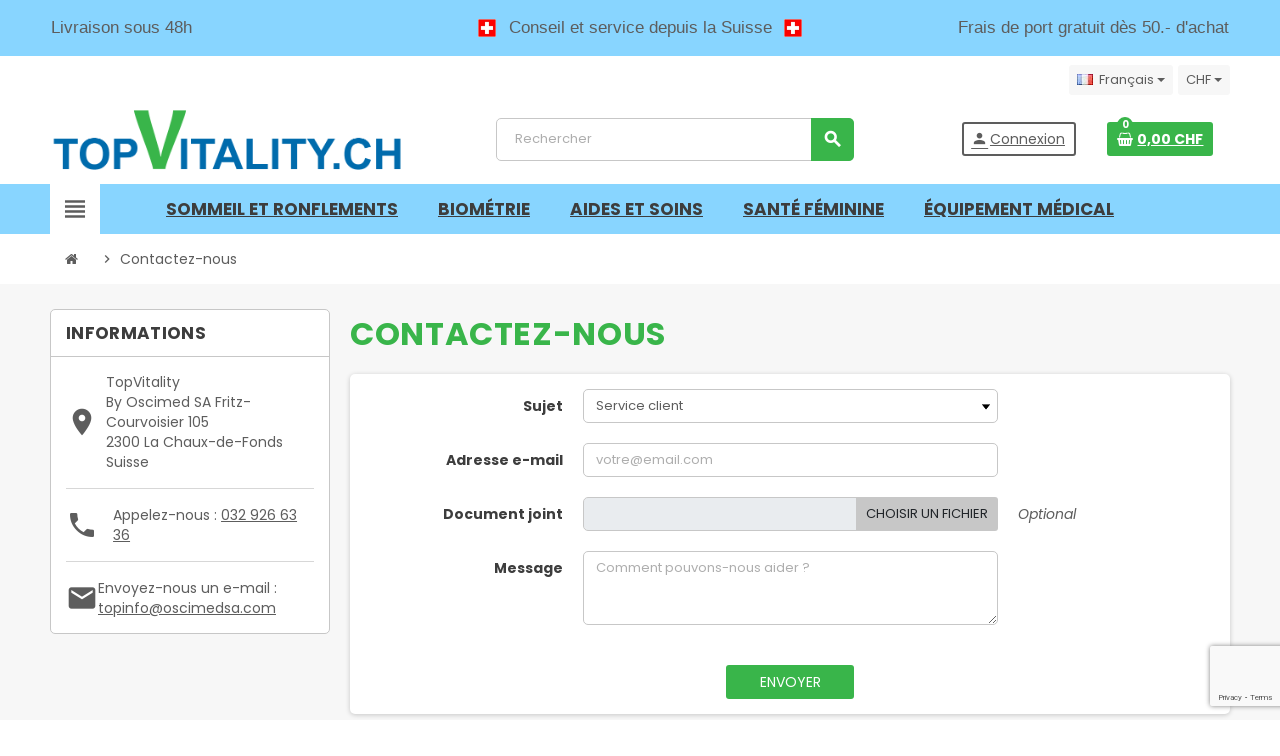

--- FILE ---
content_type: text/html; charset=utf-8
request_url: https://topvitality.ch/nous-contacter
body_size: 16158
content:
<!doctype html>
<html lang="fr-FR">
  <head>
    
      

 <!-- Google Tag Manager -->
<script>(function(w,d,s,l,i){w[l]=w[l]||[];w[l].push({'gtm.start':
new Date().getTime(),event:'gtm.js'});var f=d.getElementsByTagName(s)[0],
j=d.createElement(s),dl=l!='dataLayer'?'&l='+l:'';j.async=true;j.src=
'https://www.googletagmanager.com/gtm.js?id='+i+dl;f.parentNode.insertBefore(j,f);
})(window,document,'script','dataLayer','GTM-NCWZWSX');</script>
<!-- End Google Tag Manager -->




  <meta charset="utf-8">
  <meta name="theme-color" content="#f9f2e8">


  <meta http-equiv="x-ua-compatible" content="ie=edge">



  <title>Contactez-nous</title>
  
    
  
  <meta name="description" content="Utiliser le formulaire pour nous contacter">
  <meta name="keywords" content="">
        <link rel="canonical" href="https://topvitality.ch/nous-contacter">
    
                  <link rel="alternate" href="https://topvitality.ch/nous-contacter" hreflang="fr">
              <link rel="alternate" href="https://topvitality.ch/kontakt" hreflang="de">
              <link rel="alternate" href="https://topvitality.ch/contattateci" hreflang="it">
              <link rel="alternate" href="https://topvitality.ch/contact-us" hreflang="en-us">
            

  
    <script type="application/ld+json">
  {
    "@context": "https://schema.org",
    "@type": "Organization",
    "name" : "TopVitality",
          "logo": {
        "@type": "ImageObject",
        "url":"https://topvitality.ch/img/oscimed-shop-logo-16339435261.jpg"
      },
        "url" : "https://topvitality.ch/"
  }
</script>

<script type="application/ld+json">
  {
    "@context": "https://schema.org",
    "@type": "WebPage",
    "isPartOf": {
      "@type": "WebSite",
      "url":  "https://topvitality.ch/",
      "name": "TopVitality"
    },
    "name": "Contactez-nous",
    "url":  "https://topvitality.ch/nous-contacter"
  }
</script>


  <script type="application/ld+json">
    {
      "@context": "https://schema.org",
      "@type": "BreadcrumbList",
      "itemListElement": [
                  {
            "@type": "ListItem",
            "position": 1,
            "name": "Accueil",
            "item": "https://topvitality.ch/"
          },                  {
            "@type": "ListItem",
            "position": 2,
            "name": "Contactez-nous",
            "item": "https://topvitality.ch/nous-contacter"
          }              ]
    }
  </script>
  
  
  
  
  
    
  

  
    <meta property="og:title" content="Contactez-nous" />
    <meta property="og:description" content="Utiliser le formulaire pour nous contacter" />
    <meta property="og:url" content="https://topvitality.ch/nous-contacter" />
    <meta property="og:site_name" content="TopVitality" />
    <meta property="og:type" content="website" />  



  <meta name="viewport" content="width=device-width, initial-scale=1, shrink-to-fit=no, maximum-scale=5">



  <link rel="icon" type="image/vnd.microsoft.icon" href="https://topvitality.ch/img/favicon.ico?1633963819">
  <link rel="shortcut icon" type="image/x-icon" href="https://topvitality.ch/img/favicon.ico?1633963819">



    <link rel="preload" href="https://topvitality.ch/themes/ZOneTheme/assets/fonts/cca377.woff" as="font" type="font/woff" crossorigin>
  <link rel="preload" href="https://topvitality.ch/themes/ZOneTheme/assets/fonts/b5a0a0.woff" as="font" type="font/woff" crossorigin>
  <link rel="preload" href="https://topvitality.ch/themes/ZOneTheme/assets/fonts/cff684.woff2" as="font" type="font/woff2" crossorigin>
  <link rel="preload" href="https://topvitality.ch/themes/ZOneTheme/assets/fonts/b1ea34.woff" as="font" type="font/woff" crossorigin>
  <link rel="preload" href="https://topvitality.ch/themes/ZOneTheme/assets/fonts/20fd17.woff2" as="font" type="font/woff2" crossorigin>
  <link rel="preload" href="https://topvitality.ch/themes/ZOneTheme/assets/fonts/63782d.woff" as="font" type="font/woff" crossorigin>
  <link rel="preload" href="https://topvitality.ch/themes/ZOneTheme/assets/fonts/657e60.woff" as="font" type="font/woff" crossorigin>



  



  	  <script type="text/javascript">
        var prestashop = {"cart":{"products":[],"totals":{"total":{"type":"total","label":"Total","amount":0,"value":"0,00\u00a0CHF"},"total_including_tax":{"type":"total","label":"Total TTC","amount":0,"value":"0,00\u00a0CHF"},"total_excluding_tax":{"type":"total","label":"Total HT :","amount":0,"value":"0,00\u00a0CHF"}},"subtotals":{"products":{"type":"products","label":"Sous-total","amount":0,"value":"0,00\u00a0CHF"},"discounts":null,"shipping":{"type":"shipping","label":"Livraison","amount":0,"value":""},"tax":null},"products_count":0,"summary_string":"0 articles","vouchers":{"allowed":1,"added":[]},"discounts":[],"minimalPurchase":0,"minimalPurchaseRequired":""},"currency":{"id":1,"name":"Franc suisse","iso_code":"CHF","iso_code_num":"756","sign":"CHF"},"customer":{"lastname":null,"firstname":null,"email":null,"birthday":null,"newsletter":null,"newsletter_date_add":null,"optin":null,"website":null,"company":null,"siret":null,"ape":null,"is_logged":false,"gender":{"type":null,"name":null},"addresses":[]},"country":{"id_zone":9,"id_currency":1,"call_prefix":41,"iso_code":"CH","active":"1","contains_states":"1","need_identification_number":"0","need_zip_code":"1","zip_code_format":"NNNN","display_tax_label":"1","name":"Suisse","id":19},"language":{"name":"Fran\u00e7ais (French)","iso_code":"fr","locale":"fr-FR","language_code":"fr","active":"1","is_rtl":"0","date_format_lite":"d\/m\/Y","date_format_full":"d\/m\/Y H:i:s","id":1},"page":{"title":"","canonical":"https:\/\/topvitality.ch\/nous-contacter","meta":{"title":"Contactez-nous","description":"Utiliser le formulaire pour nous contacter","keywords":"","robots":"index"},"page_name":"contact","body_classes":{"lang-fr":true,"lang-rtl":false,"country-CH":true,"currency-CHF":true,"layout-left-column":true,"page-contact":true,"tax-display-enabled":true,"page-customer-account":false},"admin_notifications":[],"password-policy":{"feedbacks":{"0":"Tr\u00e8s faible","1":"Faible","2":"Moyenne","3":"Fort","4":"Tr\u00e8s fort","Straight rows of keys are easy to guess":"Les suites de touches sur le clavier sont faciles \u00e0 deviner","Short keyboard patterns are easy to guess":"Les mod\u00e8les courts sur le clavier sont faciles \u00e0 deviner.","Use a longer keyboard pattern with more turns":"Utilisez une combinaison de touches plus longue et plus complexe.","Repeats like \"aaa\" are easy to guess":"Les r\u00e9p\u00e9titions (ex. : \"aaa\") sont faciles \u00e0 deviner.","Repeats like \"abcabcabc\" are only slightly harder to guess than \"abc\"":"Les r\u00e9p\u00e9titions (ex. : \"abcabcabc\") sont seulement un peu plus difficiles \u00e0 deviner que \"abc\".","Sequences like abc or 6543 are easy to guess":"Les s\u00e9quences (ex. : abc ou 6543) sont faciles \u00e0 deviner.","Recent years are easy to guess":"Les ann\u00e9es r\u00e9centes sont faciles \u00e0 deviner.","Dates are often easy to guess":"Les dates sont souvent faciles \u00e0 deviner.","This is a top-10 common password":"Ce mot de passe figure parmi les 10 mots de passe les plus courants.","This is a top-100 common password":"Ce mot de passe figure parmi les 100 mots de passe les plus courants.","This is a very common password":"Ceci est un mot de passe tr\u00e8s courant.","This is similar to a commonly used password":"Ce mot de passe est similaire \u00e0 un mot de passe couramment utilis\u00e9.","A word by itself is easy to guess":"Un mot seul est facile \u00e0 deviner.","Names and surnames by themselves are easy to guess":"Les noms et les surnoms seuls sont faciles \u00e0 deviner.","Common names and surnames are easy to guess":"Les noms et les pr\u00e9noms courants sont faciles \u00e0 deviner.","Use a few words, avoid common phrases":"Utilisez quelques mots, \u00e9vitez les phrases courantes.","No need for symbols, digits, or uppercase letters":"Pas besoin de symboles, de chiffres ou de majuscules.","Avoid repeated words and characters":"\u00c9viter de r\u00e9p\u00e9ter les mots et les caract\u00e8res.","Avoid sequences":"\u00c9viter les s\u00e9quences.","Avoid recent years":"\u00c9vitez les ann\u00e9es r\u00e9centes.","Avoid years that are associated with you":"\u00c9vitez les ann\u00e9es qui vous sont associ\u00e9es.","Avoid dates and years that are associated with you":"\u00c9vitez les dates et les ann\u00e9es qui vous sont associ\u00e9es.","Capitalization doesn't help very much":"Les majuscules ne sont pas tr\u00e8s utiles.","All-uppercase is almost as easy to guess as all-lowercase":"Un mot de passe tout en majuscules est presque aussi facile \u00e0 deviner qu'un mot de passe tout en minuscules.","Reversed words aren't much harder to guess":"Les mots invers\u00e9s ne sont pas beaucoup plus difficiles \u00e0 deviner.","Predictable substitutions like '@' instead of 'a' don't help very much":"Les substitutions pr\u00e9visibles comme '\"@\" au lieu de \"a\" n'aident pas beaucoup.","Add another word or two. Uncommon words are better.":"Ajoutez un autre mot ou deux. Pr\u00e9f\u00e9rez les mots peu courants."}}},"shop":{"name":"TopVitality","logo":"https:\/\/topvitality.ch\/img\/oscimed-shop-logo-16339435261.jpg","stores_icon":"https:\/\/topvitality.ch\/img\/logo_stores.png","favicon":"https:\/\/topvitality.ch\/img\/favicon.ico"},"core_js_public_path":"\/themes\/","urls":{"base_url":"https:\/\/topvitality.ch\/","current_url":"https:\/\/topvitality.ch\/nous-contacter","shop_domain_url":"https:\/\/topvitality.ch","img_ps_url":"https:\/\/topvitality.ch\/img\/","img_cat_url":"https:\/\/topvitality.ch\/img\/c\/","img_lang_url":"https:\/\/topvitality.ch\/img\/l\/","img_prod_url":"https:\/\/topvitality.ch\/img\/p\/","img_manu_url":"https:\/\/topvitality.ch\/img\/m\/","img_sup_url":"https:\/\/topvitality.ch\/img\/su\/","img_ship_url":"https:\/\/topvitality.ch\/img\/s\/","img_store_url":"https:\/\/topvitality.ch\/img\/st\/","img_col_url":"https:\/\/topvitality.ch\/img\/co\/","img_url":"https:\/\/topvitality.ch\/themes\/ZOneTheme\/assets\/img\/","css_url":"https:\/\/topvitality.ch\/themes\/ZOneTheme\/assets\/css\/","js_url":"https:\/\/topvitality.ch\/themes\/ZOneTheme\/assets\/js\/","pic_url":"https:\/\/topvitality.ch\/upload\/","theme_assets":"https:\/\/topvitality.ch\/themes\/ZOneTheme\/assets\/","theme_dir":"https:\/\/topvitality.ch\/themes\/ZOneTheme\/","pages":{"address":"https:\/\/topvitality.ch\/adresse","addresses":"https:\/\/topvitality.ch\/adresses","authentication":"https:\/\/topvitality.ch\/connexion","manufacturer":"https:\/\/topvitality.ch\/marques","cart":"https:\/\/topvitality.ch\/panier","category":"https:\/\/topvitality.ch\/index.php?controller=category","cms":"https:\/\/topvitality.ch\/index.php?controller=cms","contact":"https:\/\/topvitality.ch\/nous-contacter","discount":"https:\/\/topvitality.ch\/reduction","guest_tracking":"https:\/\/topvitality.ch\/suivi-commande-invite","history":"https:\/\/topvitality.ch\/historique-commandes","identity":"https:\/\/topvitality.ch\/identite","index":"https:\/\/topvitality.ch\/","my_account":"https:\/\/topvitality.ch\/mon-compte","order_confirmation":"https:\/\/topvitality.ch\/confirmation-commande","order_detail":"https:\/\/topvitality.ch\/index.php?controller=order-detail","order_follow":"https:\/\/topvitality.ch\/suivi-commande","order":"https:\/\/topvitality.ch\/commande","order_return":"https:\/\/topvitality.ch\/index.php?controller=order-return","order_slip":"https:\/\/topvitality.ch\/avoirs","pagenotfound":"https:\/\/topvitality.ch\/page-introuvable","password":"https:\/\/topvitality.ch\/recuperation-mot-de-passe","pdf_invoice":"https:\/\/topvitality.ch\/index.php?controller=pdf-invoice","pdf_order_return":"https:\/\/topvitality.ch\/index.php?controller=pdf-order-return","pdf_order_slip":"https:\/\/topvitality.ch\/index.php?controller=pdf-order-slip","prices_drop":"https:\/\/topvitality.ch\/promotions","product":"https:\/\/topvitality.ch\/index.php?controller=product","registration":"https:\/\/topvitality.ch\/index.php?controller=registration","search":"https:\/\/topvitality.ch\/recherche","sitemap":"https:\/\/topvitality.ch\/Plan du site","stores":"https:\/\/topvitality.ch\/magasins","supplier":"https:\/\/topvitality.ch\/fournisseur","new_products":"https:\/\/topvitality.ch\/nouveaux-produits","brands":"https:\/\/topvitality.ch\/marques","register":"https:\/\/topvitality.ch\/index.php?controller=registration","order_login":"https:\/\/topvitality.ch\/commande?login=1"},"alternative_langs":{"fr":"https:\/\/topvitality.ch\/nous-contacter","de":"https:\/\/topvitality.ch\/kontakt","it":"https:\/\/topvitality.ch\/contattateci","en-us":"https:\/\/topvitality.ch\/contact-us"},"actions":{"logout":"https:\/\/topvitality.ch\/?mylogout="},"no_picture_image":{"bySize":{"cart_default":{"url":"https:\/\/topvitality.ch\/img\/p\/fr-default-cart_default.jpg","width":80,"height":80},"small_default":{"url":"https:\/\/topvitality.ch\/img\/p\/fr-default-small_default.jpg","width":125,"height":125},"home_default":{"url":"https:\/\/topvitality.ch\/img\/p\/fr-default-home_default.jpg","width":250,"height":250},"medium_default":{"url":"https:\/\/topvitality.ch\/img\/p\/fr-default-medium_default.jpg","width":300,"height":300},"large_default":{"url":"https:\/\/topvitality.ch\/img\/p\/fr-default-large_default.jpg","width":500,"height":500}},"small":{"url":"https:\/\/topvitality.ch\/img\/p\/fr-default-cart_default.jpg","width":80,"height":80},"medium":{"url":"https:\/\/topvitality.ch\/img\/p\/fr-default-home_default.jpg","width":250,"height":250},"large":{"url":"https:\/\/topvitality.ch\/img\/p\/fr-default-large_default.jpg","width":500,"height":500},"legend":""}},"configuration":{"display_taxes_label":true,"display_prices_tax_incl":true,"is_catalog":false,"show_prices":true,"opt_in":{"partner":true},"quantity_discount":{"type":"discount","label":"Remise sur prix unitaire"},"voucher_enabled":1,"return_enabled":1},"field_required":[],"breadcrumb":{"links":[{"title":"Accueil","url":"https:\/\/topvitality.ch\/"},{"title":"Contactez-nous","url":"https:\/\/topvitality.ch\/nous-contacter"}],"count":2},"link":{"protocol_link":"https:\/\/","protocol_content":"https:\/\/"},"time":1769072682,"static_token":"4e6d677ba27ac893a9555c02102ae61e","token":"1454cab56f2dafc76162a98db35faf35","debug":false,"modules":{"zonethememanager":{"progress_bar":0,"boxed_layout":false,"lazy_loading":true,"sidebar_cart":1,"sidebar_navigation":1,"product_countdown":1,"svg_logo":false,"svg_width":"150px","sticky_menu":1,"sticky_mobile":0,"mobile_megamenu":false,"product_quickview":1,"product_addtocart":1,"product_details":1,"product_grid_columns":3,"body_classes":"no-customer-address","is_mobile":false,"product_grid_desc":0,"product_grid_available":0,"product_grid_colors":0,"cat_image":1,"cat_description":1,"cat_expand_desc":1,"cat_subcategories":0,"cat_default_view":"grid","product_info_layout":"tabs","product_qty_add_inline":false,"product_actions_position":false,"product_image_zoom":1,"product_attr_combinations":false,"product_attr_swatches":false,"product_attr_default":true,"checkout_login_first":1,"is_quickview":false,"ps_legalcompliance_spl":false,"enabled_pm_advancedsearch4":false,"psDimensionUnit":"cm","assetsFonts":"https:\/\/topvitality.ch\/themes\/ZOneTheme\/assets\/fonts\/"}}};
        var psemailsubscription_subscription = "https:\/\/topvitality.ch\/module\/ps_emailsubscription\/subscription";
        var psr_icon_color = "#F19D76";
        var varBreadcrumbLinks = ["https:\/\/topvitality.ch\/","https:\/\/topvitality.ch\/nous-contacter"];
        var varCategoryTreeController = "https:\/\/topvitality.ch\/module\/zonethememanager\/categoryTree";
        var varGetFinalDateController = "https:\/\/topvitality.ch\/module\/zonethememanager\/getFinalDate";
        var varGetFinalDateMiniatureController = "https:\/\/topvitality.ch\/module\/zonethememanager\/getFinalDateMiniature";
        var varMenuDropdownContentController = "https:\/\/topvitality.ch\/module\/zonemegamenu\/menuDropdownContent";
        var varPSAjaxCart = 1;
        var varProductCommentGradeController = "https:\/\/topvitality.ch\/module\/zonethememanager\/CommentGrade";
      </script>


		<link rel="stylesheet" href="https://topvitality.ch/themes/ZOneTheme/assets/cache/theme-077f74118.css" media="all">
	
	


        <link rel="preload" href="/modules/creativeelements/views/lib/ceicons/fonts/ceicons.woff2?8goggd" as="font" type="font/woff2" crossorigin>
        


   
            <script src="https://www.google.com/recaptcha/api.js?render=6LfNsColAAAAAMWis3gWmZ13zZhG2dEHEcjQ1zJn"></script>
            <script>
                grecaptcha.ready(function () {
                    grecaptcha.execute("6LfNsColAAAAAMWis3gWmZ13zZhG2dEHEcjQ1zJn", {action: "contact"}).then(function (token) {
                        var recaptchaResponse = document.getElementById("captcha-box");
                        recaptchaResponse.value = token;
                        });
                    });
            </script>
<script async src="https://www.googletagmanager.com/gtag/js?id=G-ZDBWWYJE9F"></script>
<script>
  window.dataLayer = window.dataLayer || [];
  function gtag(){dataLayer.push(arguments);}
  gtag('js', new Date());
  gtag(
    'config',
    'G-ZDBWWYJE9F',
    {
      'debug_mode':false
      , 'anonymize_ip': true                }
  );
</script>



    <meta id="js-rcpga-tracking-config" data-tracking-data="%7B%22context%22%3A%7B%22browser%22%3A%7B%22device_type%22%3A1%7D%2C%22localization%22%3A%7B%22id_country%22%3A19%2C%22country_code%22%3A%22CH%22%2C%22id_currency%22%3A1%2C%22currency_code%22%3A%22CHF%22%2C%22id_lang%22%3A1%2C%22lang_code%22%3A%22fr%22%7D%2C%22page%22%3A%7B%22controller_name%22%3A%22contact%22%2C%22products_per_page%22%3A12%2C%22category%22%3A%5B%5D%2C%22search_term%22%3A%22%22%7D%2C%22shop%22%3A%7B%22id_shop%22%3A1%2C%22shop_name%22%3A%22TopVitality%22%2C%22base_dir%22%3A%22https%3A%2F%2Ftopvitality.ch%2F%22%7D%2C%22tracking_module%22%3A%7B%22module_name%22%3A%22rcpganalytics%22%2C%22module_version%22%3A%226.1.4%22%2C%22checkout_module%22%3A%7B%22module%22%3A%22default%22%2C%22controller%22%3A%22order%22%7D%2C%22service_version%22%3A%228%22%2C%22token%22%3A%2207d4b6a87056032d995877e25b5727e6%22%7D%2C%22user%22%3A%5B%5D%7D%2C%22ga4%22%3A%7B%22tracking_id%22%3A%22G-ZDBWWYJE9F%22%2C%22is_internal_traffic%22%3Afalse%2C%22is_url_passthrough%22%3Atrue%2C%22is_data_import%22%3Atrue%7D%2C%22gads%22%3A%7B%22tracking_id%22%3A%22%22%2C%22merchant_id%22%3A%22%22%2C%22conversion_labels%22%3A%7B%22create_account%22%3A%22%22%2C%22product_view%22%3A%22%22%2C%22add_to_cart%22%3A%22%22%2C%22begin_checkout%22%3A%22%22%2C%22purchase%22%3A%22%22%7D%7D%2C%22gfeeds%22%3A%7B%22retail%22%3A%7B%22is_enabled%22%3Afalse%2C%22id_product_prefix%22%3A%22%22%2C%22id_product_source_key%22%3A%22id_product%22%2C%22id_variant_prefix%22%3A%22%22%2C%22id_variant_source_key%22%3A%22id_attribute%22%7D%2C%22custom%22%3A%7B%22is_enabled%22%3Afalse%2C%22id_product_prefix%22%3A%22%22%2C%22id_product_source_key%22%3A%22id_product%22%2C%22id_variant_prefix%22%3A%22%22%2C%22id_variant_source_key%22%3A%22id_attribute%22%2C%22is_id2%22%3Afalse%7D%7D%7D">
    <script type="text/javascript" data-keepinline="true" data-cfasync="false" src="/modules/rcpganalytics/views/js/hook/trackingClient.bundle.js"></script>


        <!-- Meta Pixel Code -->
        <script>
          !function(f,b,e,v,n,t,s)
          {if(f.fbq)return;n=f.fbq=function(){n.callMethod?
          n.callMethod.apply(n,arguments):n.queue.push(arguments)};
          if(!f._fbq)f._fbq=n;n.push=n;n.loaded=!0;n.version="2.0";
          n.queue=[];t=b.createElement(e);t.async=!0;
          t.src=v;s=b.getElementsByTagName(e)[0];
          s.parentNode.insertBefore(t,s)}(window, document,"script",
          "https://connect.facebook.net/en_US/fbevents.js");
          fbq("init", "671191222653312");
          fbq("track", "PageView");
        </script>
        <noscript>
          <img height="1" width="1" style="display:none"
               src="https://www.facebook.com/tr?id=671191222653312&ev=PageView&noscript=1"/>
        </noscript>
        <!-- End Meta Pixel Code -->
        <link rel="preconnect" href="https://fonts.googleapis.com">
<link rel="preconnect" href="https://fonts.gstatic.com" crossorigin>
<link href="https://fonts.googleapis.com/css2?family=Poppins:ital,wght@0,100;0,200;0,300;0,400;0,500;0,600;0,700;0,800;0,900;1,100;1,200;1,300;1,400;1,500;1,600;1,700;1,800;1,900&display=swap" rel="stylesheet">
<style type="text/css">a, .btn-outline-primary, .btn-outline-primary.disabled, .btn-outline-primary:disabled, .btn-link, .page-link, .text-primary, .products-selection .total-products p, .products-selection .products-sort-order .product-display .display-select .selected, #header .left-nav-trigger .left-nav-icon, #footer .footer-about-us .fa, #footer .footer-about-us .material-icons, .feature .material-icons, .feature .fa, .feature2 a:hover {color: #5d5d5d} .btn-primary, .btn-primary.disabled, .btn-primary:disabled, .btn-outline-primary:hover, .btn-outline-primary:not(:disabled):not(.disabled):active, .btn-outline-primary:not(:disabled):not(.disabled).active, .show > .btn-outline-primary.dropdown-toggle, .nav-pills .nav-link.active, .nav-pills .show > .nav-link, .page-item.active .page-link, .badge-primary, .progress-bar, .list-group-item.active, .bg-primary, .btn.btn-primary, .btn.btn-primary.disabled, .btn.btn-primary:disabled, .group-span-filestyle .btn-default, .group-span-filestyle .bootstrap-touchspin .btn-touchspin, .bootstrap-touchspin .group-span-filestyle .btn-touchspin, .pagination .page-list .current a, .add-to-cart, .add-to-cart.disabled, .add-to-cart:disabled, .sidebar-currency .currency-list .current .dropdown-item, .sidebar-language .language-list .current .dropdown-item, .pace .pace-progress, .pace-bounce .pace-activity, #header .mobile-header-version .mobile-menu-icon, .banner3:hover, #product-comments-list-pagination ul li.active span {background-color: #5d5d5d} .btn-primary, .btn-primary.disabled, .btn-primary:disabled, .btn-outline-primary, .btn-outline-primary:hover, .btn-outline-primary:not(:disabled):not(.disabled):active, .btn-outline-primary:not(:disabled):not(.disabled).active, .show > .btn-outline-primary.dropdown-toggle, .page-item.active .page-link, .list-group-item.active, .border-primary, .product-combinations .combination-item.active .switch-cbnt, .product-swatches .swatches-list > li.selected > span, .pace .pace-activity {border-color: #5d5d5d} .btn-primary:hover, .btn-primary:focus, .btn.btn-primary:hover, .btn-primary:not(:disabled):not(.disabled):active, .btn-primary:not(:disabled):not(.disabled).active, .btn.btn-primary:not(:disabled):not(.disabled):active, .btn.btn-primary:not(:disabled):not(.disabled).active, .add-to-cart:hover, .add-to-cart:not(:disabled):not(.disabled):active, .add-to-cart:not(:disabled):not(.disabled).active {background-color: #434343} a:hover, .btn-link:hover, .page-link:hover, .btn-teriary:hover, .btn.btn-teriary:hover, .ui-autocomplete.ui-menu .ui-menu-item .ui-state-focus, .ui-autocomplete.ui-menu .ui-menu-item .ui-state-hover, .dropdown .expand-more:hover, .dropdown a.expand-more:hover, .dropdown-item:hover, .dropdown-item:focus, .checkout-step-order .step-part .edit, .checkout-step-order .step-part.current .part-icon, .checkout-step-order .step-part.current.reachable.complete .part-icon, .page-my-account #content .links a:hover, .active-filters .filter-block .material-icons, .product-price, .price-total, .product-name a:hover, a.product-name:hover, .product-list .product-miniature .grid-hover-btn a, .product-list .product-miniature .grid-hover-btn button, .wishlist-button-add.wishlist-button-product, .main-product-details .product-cover .layer .zoom-in, #product-modal .arrows, .cart-items-review .product-line-grid .product-prices .qty, .st-menu-close:hover, .aone-slideshow .nivoSlider .nivo-directionNav .nivo-prevNav, .aone-slideshow .nivoSlider .nivo-directionNav .nivo-nextNav, #header .left-nav-trigger .left-nav-icon:hover, .feature a:hover, .feature2 .material-icons, .feature2 .fa, .icon-link:hover {color: #39B54A} .custom-checkbox input[type="checkbox"]:hover + .check-shape, .custom-radio input[type="radio"]:hover + .check-shape, .custom-checkbox input[type="checkbox"]:checked + .check-shape, .custom-radio input[type="radio"]:checked + .check-shape, .custom-checkbox .check-shape.color .check-circle, .custom-radio .check-shape.color .check-circle, .category-tree > ul > li > a:hover:before, .main-product-details .product-images li.thumb-container .thumb.selected, .product-swatches .swatches-list > li.selected > span.color .check-circle, #product-modal .product-images img.selected, .anav-top .acategory-content .category-subs li a:hover:before, .aone-slideshow .nivoSlider .nivo-controlNav a.active, .banner2 a:before {border-color: #39B54A} .custom-checkbox input[type="checkbox"]:checked + .check-shape, .custom-radio input[type="radio"]:checked + .check-shape, .category-tree > ul > li > a:hover:before, .discount-percentage, .discount-amount, .product-flags .product-flag.discount span, .product-flags .product-flag.on-sale span, .add-to-cart.added:after, .main-product-details .scroll-box-arrows .left, .main-product-details .scroll-box-arrows .right, .cart-preview .cart-header .cart-products-count, .slick-prev, .slick-next, .slick-dots li button, .anav-top .acategory-content .category-subs li a:hover:before, .aone-slideshow .nivoSlider .nivo-controlNav a, .aone-popupnewsletter button.close, #header .sticky-icon-cart .cart-products-count, #scrollTopButton .scroll-button, .typoImageSlider .scrollArrows .left, .typoImageSlider .scrollArrows .right {background-color: #39B54A} .header-banner a:hover, .header-nav a:not(.dropdown-item):hover, .main-header a:not(.dropdown-item):hover, .header-nav .dropdown .expand-more:hover, .checkout-header-right a:not(.dropdown-item):hover {color: #fd6282} #header .header-bottom, #mobile-amegamenu {background-color: #88d5ff} .anav-top .adropdown a:hover, .anav-top .acategory-content .category-title a:hover, .anav-top .aproduct-content .product-name a:hover, .anav-top .amanufacturer-content .brand-name a:hover {color: #fd6282} .anav-top .acategory-content .category-subs li a:hover:before {border-color: #fd6282} .anav-top .acategory-content .category-subs li a:hover:before {background-color: #fd6282} #footer {background-color: #88d5ff} .icon-link:hover, .checkout-step-order .step-part .edit, .active-filters .filter-block .material-icons, .product-list .product-miniature .grid-hover-btn a, .product-list .product-miniature .grid-hover-btn button, .wishlist-button-add.wishlist-button-product, .main-product-details .product-cover .layer .zoom-in, #product-modal .arrows, .st-menu-close:hover, .aone-slideshow .nivoSlider .nivo-directionNav .nivo-prevNav, .aone-slideshow .nivoSlider .nivo-directionNav .nivo-nextNav {color: #ff0000} .add-to-cart.added:after, .main-product-details .scroll-box-arrows .left, .main-product-details .scroll-box-arrows .right, .slick-prev, .slick-next, .slick-dots li button, .aone-slideshow .nivoSlider .nivo-controlNav a, .aone-popupnewsletter button.close, #scrollTopButton .scroll-button, .typoImageSlider .scrollArrows .left, .typoImageSlider .scrollArrows .right {background-color: #ff0000} .aone-slideshow .nivoSlider .nivo-controlNav a.active {border-color: #ff0000} .btn-primary, .btn-primary.disabled, .btn-primary:disabled, .btn.btn-primary, .btn.btn-primary.disabled, .btn.btn-primary:disabled, .add-to-cart, .add-to-cart.disabled, .add-to-cart:disabled, #header .mobile-header-version .mobile-menu-icon {background-color: #39B54A} .btn-primary, .btn-primary.disabled, .btn-primary:disabled {border-color: #39B54A} .btn-primary:hover, .btn-primary:focus, .btn.btn-primary:hover, .btn-primary:not(:disabled):not(.disabled):active, .btn-primary:not(:disabled):not(.disabled).active, .btn.btn-primary:not(:disabled):not(.disabled):active, .btn.btn-primary:not(:disabled):not(.disabled).active, .add-to-cart:hover, .add-to-cart:not(:disabled):not(.disabled):active, .add-to-cart:not(:disabled):not(.disabled).active {background-color: #2d8e3a} .product-name a:hover, a.product-name:hover {color: #fd6282} .product-price, .price-total {color: #ff0000} body, .view-all-link, .manufacturer-list .brand .brand-name, .product-name {font-family: Poppins} h1, h2, h3, h4, h5, h6, .h1, .h2, .h3, .h4, .h5, .h6, .title-block, .column-title, .typo .column-title, .page-heading, .page-subheading, .nav-item .nav-link, .anav-top .amenu-link {font-family: Poppins} body {font-size: 14px} </style>

<style type="text/css">/*Modifier h1 - AP 14.04.2023*/
.page-heading, .js-category-page {
    font-size: 2rem;
    color: #39B54A;
}

.page-heading, .page-subheading {
    line-height: 40px;
}

strong {
	color: #3D3D3D;
	font-weight: 600;
}

a, .btn-link {
	text-decoration: underline;
}

/* Taille de police de base pour tous les écrans */
body {
  font-size: 14px!important; 
}

/* Taille de police pour les écrans de largeur maximale de 768 pixels (téléphones mobiles) */
@media (max-width: 768px) {
  body {
    font-size: 16px!important; 
  }
}

/* Taille de police pour les écrans de largeur minimale de 769 pixels (ordinateurs de bureau) */
@media (min-width: 769px) {
  body {
    font-size: 14px!important; 
  }
}

/* Taille de police de base pour tous les écrans */
h2 {
  font-size: 18px;
  margin-bottom: 0.5rem;
  margin-top: 2rem;
  color: #006cad;
  /*font-weight: 400;*/
}

/* Taille de police pour les écrans de largeur maximale de 768 pixels (téléphones mobiles) */
@media (max-width: 768px) {
  h2 {
    font-size: 20px;
  }
}

/* Taille de police pour les écrans de largeur minimale de 769 pixels (ordinateurs de bureau) */
@media (min-width: 769px) {
  h2 {
    font-size: 18px;
  }
}

/* Taille de police de base pour tous les écrans */
h3 {
  font-size: 16px;
  /*margin-bottom: 0.rem;*/
  margin-top: 2rem;
  color: #006cad;
  /*font-weight: 400;*/
}

/* Taille de police pour les écrans de largeur maximale de 768 pixels (téléphones mobiles) */
@media (max-width: 768px) {
  h3 {
    font-size: 18px;
  }
}

/* Taille de police pour les écrans de largeur minimale de 769 pixels (ordinateurs de bureau) */
@media (min-width: 769px) {
  h3 {
    font-size: 16px;
  }
}

/* Taille de police de base pour tous les écrans */
li {
  font-size: 14px;
  margin-left: 13px;
}

/* Taille de police pour les écrans de largeur maximale de 768 pixels (téléphones mobiles) */
@media (max-width: 768px) {
  li {
    font-size: 16px;
    margin-left: 11px;
  }
}

/* Taille de police pour les écrans de largeur minimale de 769 pixels (ordinateurs de bureau) */
@media (min-width: 769px) {
  li {
    font-size: 14px;
    margin-left: 15px;
  }
}

/* Titre grandeur champ à option  pour colonne gauche*/
.col-3, .col-xs-3 {
    flex: 0 0 45%;
    max-width: 45%;
}
/* Titre grandeur champ à option  pour colonne droite*/
.col-9, .col-xs-9 {
    flex: 0 0 55%;
    max-width: 55%;
}

/* champ supplémentaire produit */
.zone-product-extra-fields .extra-field-type-modal .extra-title {
    text-align: center;
    background: none;
 }

/* Taille du bouton ajouter au panier pour les écrans de largeur maximale de 768 pixels (téléphones mobiles) */
@media (max-width: 768px) {
	.main-product-details .product-add-to-cart .add-to-cart {
	    min-width: 150px;
	}
}</style>




    
  </head>

  <body id="contact"
    class="st-wrapper lang-fr country-ch currency-chf layout-left-column page-contact tax-display-enabled ce-kit-1
    no-customer-address    "
  >
    
      
    

    
        <div class="st-menu st-effect-left" data-st-menu>
    <div class="st-menu-close d-flex" data-close-st-menu><i class="material-icons">close</i></div>
    <div class="st-menu-title h4">
      Menu
    </div>

          <div class="js-sidebar-category-tree sidebar-menu">
  <div class="waiting-load-categories"></div>
</div>
    
    <div id="js-header-phone-sidebar" class="sidebar-header-phone js-hidden"></div>
    <div id="js-account-sidebar" class="sidebar-account text-center user-info js-hidden"></div>
    <div id="js-language-sidebar" class="sidebar-language js-hidden"></div>
    <div id="js-left-currency-sidebar" class="sidebar-currency js-hidden"></div>
  </div>
    

    <main id="page" class="st-pusher ">

      
              

      <header id="header">
        
          	

<!-- Google Tag Manager (noscript) -->
<noscript><iframe src="https://www.googletagmanager.com/ns.html?id=GTM-NCWZWSX"
height="0" width="0" style="display:none;visibility:hidden"></iframe></noscript>
<!-- End Google Tag Manager (noscript) -->
 


  <!-- desktop header -->
  <div class="desktop-header-version">
    
      <div class="header-banner clearfix">
        <div class="header-event-banner" style="background-color: #88d5ff;">
  <div class="container">
    <div class="header-event-banner-wrapper">
      <table style="width: 100%; margin-left: auto; margin-right: auto;">
<tbody>
<tr style="height: 40.4792px;">
<td style="width: 37.5%; vertical-align: middle; height: 40.4792px;">
<p style="text-align: left;"></p>
<p style="text-align: left;"><span style="font-size: 13pt;"><span style="font-family: helvetica, arial, sans-serif;">Livraison sous 48h</span></span></p>
<p style="text-align: left;"></p>
</td>
<td style="width: 24px; vertical-align: middle; height: 40.4792px;"><span style="font-size: 13pt;"><span style="font-family: helvetica, arial, sans-serif;"><img src="https://topvitality.ch/img/cms/drapeau%20suisse.jpg" alt="qualité suisse" title="livraison depuis la suisse" width="18" height="18" /></span></span></td>
<td style="width: 25%; vertical-align: middle; height: 40.4792px;"><span style="font-size: 13pt;"><span style="font-family: helvetica, arial, sans-serif;">Conseil et service depuis la Suisse</span></span></td>
<td style="width: 14px; height: 40.4792px; vertical-align: middle;"><span style="font-size: 13pt;"><span style="font-family: helvetica, arial, sans-serif;"><img src="https://topvitality.ch/img/cms/drapeau suisse.jpg" alt="qualité suisse" title="livraison depuis la suisse" width="18" height="18" /></span></span></td>
<td style="width: 37.5%; text-align: right; vertical-align: middle; height: 40.4792px;"><span style="font-size: 13pt;"><span style="font-family: helvetica, arial, sans-serif;">Frais de port gratuit dès 50.- d'achat</span></span></td>
</tr>
</tbody>
</table>
    </div>
  </div>
</div>


      </div>
    

    
      <div class="header-nav clearfix">
        <div class="container">
          <div class="header-nav-wrapper d-flex align-items-center justify-content-between">
            <div class="left-nav d-flex">
              <div class="header-phone js-header-phone-source">
	<p></p>
<p></p>
</div>

            </div>
            <div class="right-nav d-flex">
              <div class="language-selector-wrapper">
  <div class="language-selector dropdown js-dropdown">
    <div class="desktop-dropdown">
      <span id="language-selector-label" class="hidden-md-up">Langue :</span>
      <button class="btn-unstyle dropdown-current expand-more dropdown-toggle" data-bs-toggle="dropdown" data-offset="0,2px" aria-haspopup="true" aria-expanded="false" aria-label="Sélecteur de langue">
        <span><img src="https://topvitality.ch/img/l/1.jpg" alt="Français" width="16" height="11"></span>
        <span>&nbsp;&nbsp;Français</span>
      </button>
      <div class="dropdown-menu js-language-source" aria-labelledby="language-selector-label">
        <ul class="language-list">
                      <li  class="current" >
              <a href="https://topvitality.ch/fr/nous-contacter" title="Français (French)" class="dropdown-item" data-iso-code="fr">
                <span class="l-name">
                  <span><img src="https://topvitality.ch/img/l/1.jpg" alt="Français" width="16" height="11"></span>
                  <span>&nbsp;&nbsp;Français</span>
                </span>
                <span class="l-code">fr</span>
              </a>
            </li>
                      <li >
              <a href="https://topvitality.ch/de/kontakt" title="Deutsch (German)" class="dropdown-item" data-iso-code="de">
                <span class="l-name">
                  <span><img src="https://topvitality.ch/img/l/2.jpg" alt="Deutsch" width="16" height="11"></span>
                  <span>&nbsp;&nbsp;Deutsch</span>
                </span>
                <span class="l-code">de</span>
              </a>
            </li>
                      <li >
              <a href="https://topvitality.ch/it/contattateci" title="Italiano (Italian)" class="dropdown-item" data-iso-code="it">
                <span class="l-name">
                  <span><img src="https://topvitality.ch/img/l/3.jpg" alt="Italiano" width="16" height="11"></span>
                  <span>&nbsp;&nbsp;Italiano</span>
                </span>
                <span class="l-code">it</span>
              </a>
            </li>
                      <li >
              <a href="https://topvitality.ch/en/contact-us" title="English (English)" class="dropdown-item" data-iso-code="en">
                <span class="l-name">
                  <span><img src="https://topvitality.ch/img/l/4.jpg" alt="English" width="16" height="11"></span>
                  <span>&nbsp;&nbsp;English</span>
                </span>
                <span class="l-code">en</span>
              </a>
            </li>
                  </ul>
      </div>
    </div>
  </div>
</div>
<div class="currency-selector-wrapper">
  <div class="currency-selector dropdown js-dropdown">
    <div class="desktop-dropdown">
      <span id="currency-selector-label">Devise :</span>
      <button class="btn-unstyle dropdown-current expand-more dropdown-toggle" data-bs-toggle="dropdown" data-offset="0,2px" aria-haspopup="true" aria-expanded="false" aria-label="Sélecteur de devise">
        <span>CHF</span>
      </button>
      <div class="dropdown-menu js-currency-source" aria-labelledby="currency-selector-label">
        <ul class="currency-list">
                      <li class="current">
              <a title="Franc suisse" rel="nofollow" href="https://topvitality.ch/nous-contacter?SubmitCurrency=1&amp;id_currency=1" class="dropdown-item">
                CHF
                              </a>
            </li>
                  </ul>
      </div>
    </div>
  </div>
</div>
            </div>
          </div>
        </div>
      </div>
    

    
      <div class="main-header clearfix">
        <div class="container">
          <div class="header-wrapper d-flex align-items-center">

            
              <div class="header-logo">
                
  <a href="https://topvitality.ch/" title="TopVitality">
          <img class="logo" src="https://topvitality.ch/img/oscimed-shop-logo-16339435261.jpg" alt="TopVitality" width="834" height="167">
      </a>

              </div>
            

            
              <div class="header-right">
                <div class="display-top align-items-center d-flex flex-wrap flex-lg-nowrap justify-content-end">
                  <!-- Block search module TOP -->
<div class="searchbar-wrapper">
  <div id="search_widget" class="js-search-source" data-search-controller-url="//topvitality.ch/recherche">
    <div class="search-widget ui-front">
      <form method="get" action="//topvitality.ch/recherche">
        <input type="hidden" name="controller" value="search">
        <input class="form-control" type="text" name="s" value="" placeholder="Rechercher" aria-label="Rechercher">
        <button type="submit" class="btn-primary">
          <i class="material-icons search">search</i>
        </button>
      </form>
    </div>
  </div>
</div>
<!-- /Block search module TOP -->
<div class="customer-signin-module">
  <div class="user-info">
          <div class="js-account-source">
        <ul>
          <li>
            <div class="account-link">
              <a
                href="https://topvitality.ch/connexion"
                title="Identifiez-vous"
                rel="nofollow"
              >
                <i class="material-icons">person</i><span>Connexion</span>
              </a>
            </div>
          </li>
        </ul>
      </div>
      </div>
</div><div class="shopping-cart-module">
  <div class="blockcart cart-preview" data-refresh-url="//topvitality.ch/module/ps_shoppingcart/ajax" data-sidebar-cart-trigger>
    <ul class="cart-header">
      <li data-header-cart-source>
        <a href="//topvitality.ch/panier?action=show" class="cart-link btn-primary" rel="nofollow" aria-label="Lien du panier contenant 0 produit(s)">
          <span class="cart-design"><i class="fa fa-shopping-basket" aria-hidden="true"></i><span class="cart-products-count">0</span></span>
          <span class="cart-total-value">0,00 CHF</span>
        </a>
      </li>
    </ul>

          <div class="cart-dropdown" data-shopping-cart-source>
  <div class="cart-dropdown-wrapper">
    <div class="cart-title h4">Panier</div>
          <div class="no-items">
        Il n'y a plus d'articles dans votre panier
      </div>
      </div>
  <div class="js-cart-update-quantity page-loading-overlay cart-overview-loading">
    <div class="page-loading-backdrop d-flex align-items-center justify-content-center">
      <span class="uil-spin-css"><span><span></span></span><span><span></span></span><span><span></span></span><span><span></span></span><span><span></span></span><span><span></span></span><span><span></span></span><span><span></span></span></span>
    </div>
  </div>
</div>
      </div>
</div>
 
<!-- Module Presta Blog -->

<div id="prestablog_displayslider">


</div>

<!-- Module Presta Blog -->

                </div>
              </div>
            

          </div>
        </div>
      </div>
    

    
      <div class="header-bottom clearfix">
        <div class="header-main-menu" id="header-main-menu" data-sticky-menu>
          <div class="container">
            <div class="header-main-menu-wrapper">
                              <div class="left-nav-trigger" data-left-nav-trigger>
                  <div class="left-nav-icon d-flex align-items-center justify-content-center">
                    <i class="material-icons">view_headline</i>
                  </div>
                </div>
                            <div class="sticky-icon-cart" data-sticky-cart data-sidebar-cart-trigger></div>
                <div id="amegamenu" class="">
    <ul class="anav-top js-ajax-mega-menu">
          <li class="amenu-item plex " data-id-menu="2">
        <a href="https://topvitality.ch/12-sommeil-et-ronflements" class="amenu-link" >                    <span>Sommeil et ronflements</span>
                  </a>
                  <div class="adropdown adrd2">
            <div class="js-dropdown-content" data-id-menu="2"></div>
          </div>
              </li>
          <li class="amenu-item plex " data-id-menu="3">
        <a href="https://topvitality.ch/20-biometrie" class="amenu-link" >                    <span>Biométrie</span>
                  </a>
                  <div class="adropdown adrd2">
            <div class="js-dropdown-content" data-id-menu="3"></div>
          </div>
              </li>
          <li class="amenu-item plex " data-id-menu="5">
        <a href="https://topvitality.ch/33-aides-et-soins" class="amenu-link" >                    <span>Aides et soins</span>
                  </a>
                  <div class="adropdown adrd2">
            <div class="js-dropdown-content" data-id-menu="5"></div>
          </div>
              </li>
          <li class="amenu-item plex " data-id-menu="8">
        <a href="https://topvitality.ch/45-sante-feminine" class="amenu-link" >                    <span>Santé féminine</span>
                  </a>
                  <div class="adropdown adrd2">
            <div class="js-dropdown-content" data-id-menu="8"></div>
          </div>
              </li>
          <li class="amenu-item plex " data-id-menu="13">
        <a href="https://topvitality.ch/66-equipement-medical" class="amenu-link" >                    <span>Équipement médical</span>
                  </a>
                  <div class="adropdown adrd2">
            <div class="js-dropdown-content" data-id-menu="13"></div>
          </div>
              </li>
        </ul>
  </div>

            </div>
          </div>
        </div>
      </div>
    
  </div>



        
      </header>

      <section id="wrapper">
        
          
<nav class="breadcrumb-wrapper ">
  <div class="container">
    <ol class="breadcrumb" data-depth="2">
              
                      <li class="breadcrumb-item">
                                            <a href="https://topvitality.ch/" class="item-name">
                                      <i class="fa fa-home home" aria-hidden="true"></i>
                                      <span>Accueil</span>
                </a>
                          </li>
                  
              
                      <li class="breadcrumb-item">
                              <span class="separator material-icons">chevron_right</span>
                                            <span class="item-name">Contactez-nous</span>
                          </li>
                  
          </ol>
  </div>
</nav>
        

        
          
<aside id="notifications">
  <div class="notifications-container container">
    
    
    
      </div>
</aside>
        

        

        

        
          <div class="main-content">
            <div class="container">
              <div class="row ">

                
      <div id="left-column" class="sidebar-column col-12 col-md-4 col-lg-3">
      <div class="column-wrapper">
        
<div class="contact-rich column-block lg-bottom">
  <p class="column-title">Informations</p>

  <div class="info-line">
    <div class="icon"><i class="material-icons">place</i></div>
    <div class="data data-address">TopVitality<br />By Oscimed SA Fritz-Courvoisier 105<br />2300 La Chaux-de-Fonds<br />Suisse</div>
  </div>
      <hr/>
    <div class="info-line">
      <div class="icon"><i class="material-icons">phone</i></div>
      <div class="data data-phone">
        Appelez-nous :
        <a href="tel:032 926 63 36">032 926 63 36</a>
      </div>
    </div>
          <hr/>
    <div class="info-line">
      <div class="icon"><i class="material-icons">mail</i></div>
      <div class="data data-email">
        Envoyez-nous un e-mail :
        <script type="text/javascript">document.write(unescape('%3c%61%20%68%72%65%66%3d%22%6d%61%69%6c%74%6f%3a%74%6f%70%69%6e%66%6f%40%6f%73%63%69%6d%65%64%73%61%2e%63%6f%6d%22%20%3e%74%6f%70%69%6e%66%6f%40%6f%73%63%69%6d%65%64%73%61%2e%63%6f%6d%3c%2f%61%3e'))</script>
      </div>
    </div>
  </div>

      </div>
    </div>
  

                
                  <div id="content-wrapper" class="js-content-wrapper center-column col-12 col-md-8 col-lg-9">
                    <div class="center-wrapper">
                      
                      
                      
  <section id="main">
    
      
        <h1 class="page-heading">
  Contactez-nous
</h1>
      
    

    
      <div id="content" class="page-content">
        
        
  <section class="contact-form shadow-box">
  <form action="https://topvitality.ch/nous-contacter" method="post" enctype="multipart/form-data">

    
          <section class="form-fields">

        <div class="form-group row">
          <label class="col-md-3 form-control-label" for="id_contact">Sujet</label>
          <div class="col-md-6">
            <select name="id_contact" id="id_contact" class="form-control form-control-select">
                              <option value="2">Service client</option>
                          </select>
          </div>
        </div>

        <div class="form-group row">
          <label class="col-md-3 form-control-label" for="email">Adresse e-mail</label>
          <div class="col-md-6">
            <input
              id="email"
              class="form-control"
              name="from"
              type="email"
              value=""
              placeholder="votre@email.com"
            >
          </div>
        </div>

        
                  <div class="form-group row">
            <label class="col-md-3 form-control-label" for="file-upload">Document joint</label>
            <div class="col-md-6">
              <input id="file-upload" type="file" name="fileUpload" class="filestyle" data-buttonText="Choisir un fichier">
            </div>
            <span class="col-md-3 form-control-comment">
              Optional
            </span>
          </div>
        
        <div class="form-group row">
          <label class="col-md-3 form-control-label" for="contactform-message">Message</label>
          <div class="col-md-6">
            <textarea
              id="contactform-message"
              class="form-control"
              name="message"
              placeholder="Comment pouvons-nous aider ?"
              rows="3"
            ></textarea>
          </div>
        </div>

                  <div class="form-group row">
            <div class="col-md-3"></div>
            <div class="col-md-6">
              
            </div>
          </div>
        
      </section>

      <div class="form-footer row">
        <div class="col-md-3"></div>
        <div class="col-md-6 text-center">
          <style>
            input[name=url] {
              display: none !important;
            }
          </style>
          <input type="text" name="url" value=""/>
          <input type="hidden" name="token" value="e72e40d54874aae8bf631ec3bb0a5af0" />
          <input class="btn btn-primary" type="submit" name="submitMessage" value="Envoyer">
        </div>
      </div>
    
  </form>
</section>


      </div>
    

    
      <div class="page-footer">
        
          <!-- Footer content -->
        
      </div>
    
  </section>


                      
                    </div>
                  </div>
                

                
  
                  
              </div>
            </div>
          </div>
        

        

        

      </section>

      <footer id="footer" class="js-footer">
        
          	
  <div class="footer-top clearfix">
    
      <div class="container">
        
      </div>
    
  </div>



  <div class="footer-main clearfix">
    <div class="container">
      <div class="row main-main">
        
          <div class="footer-left col-sm-12 col-md-6 col-lg-4">
              <div class="footer-about-us md-bottom">
    <div class="typo">
      <table width="325" height="247">
<tbody>
<tr>
<td>
<p><img src="https://topvitality.ch/img/cms/Logo Topvitality V3.png" alt="Topvitality" title="topvitality" width="150" height="30" /></p>
<p>Ce site est géré par :</p>
<p>OSCIMED SA<br />Fritz-Courvoisier 105<br />2300 La Chaux-de-Fonds<br />Suisse<br />Une entreprise suisse<br />active depuis 2004 et<br />certifiée médicale ISO 13485</p>
</td>
<td style="padding-bottom: 100px;">
<h5 style="font-size: 0.9rem;">Nos sites partenaires :</h5>
<p><a href=" https://topvitality.ch/modules/cartmultistore/redir.php?key=1"><img src="https://topvitality.ch/img/cms/Logo ToFeminity V1.png" alt="" width="130" height="35" /></a></p>
<p style="margin-top: -15px; color: #006cad; font-weight: 600;">Santé féminine</p>
</td>
</tr>
</tbody>
</table>
<p><img src="https://topvitality.ch/img/cms/FiletCompact-FR_FB_1200x630_pix_RVB.png" alt="Médecin sans frontières" width="300" height="158" /></p>
    </div>
  </div>

          </div>
        
        
          <div class="footer-right col-sm-12 col-md-6 col-lg-8">
            <div class="block-newsletter js-emailsubscription" id="blockEmailSubscription_displayFooterRight">
  <p class="h4">Lettre d'informations</p>

  <form action="https://topvitality.ch/nous-contacter#blockEmailSubscription_displayFooterRight" method="post" class="js-subscription-form">
    <div class="newsletter-form">
      <div class="input-wrapper">
        <input
          name="email"
          type="email"
          value=""
          class="form-control"
          placeholder="Votre adresse e-mail"
          aria-label="Adresse e-mail"
          required
        >
        <span class="input-btn">
          <button type="submit" name="submitNewsletter" class="btn btn-primary d-none d-lg-inline-block">
            <i class="fa fa-envelope-o"></i> S’abonner
          </button>
          <button type="submit" name="submitNewsletter" class="btn btn-primary d-inline-block d-lg-none">
            <i class="fa fa-envelope-o"></i> ok
          </button>
        </span>
      </div>
      <input type="hidden" name="blockHookName" value="displayFooterRight" />
      <input type="hidden" name="action" value="0" />
    </div>

    <div class="newsletter-message">
              <p class="conditons">Vous pouvez vous désinscrire à tout moment. Vous trouverez pour cela nos informations de contact dans les conditions d&#039;utilisation du site.</p>
          </div>

    
          
      </form>
</div>
<div class="footer-menu js-toggle-linklist-mobile">
  <div class="row">
          <div class="linklist col-12 col-lg-4">
                <ul>
                      <li><a href="https://topvitality.ch/content/1-livraison" title="Livraison">Livraison</a></li>
                      <li><a href="https://topvitality.ch/content/3-conditions-utilisation" title="Conditions générales de vente">Conditions générales de vente</a></li>
                      <li><a href="https://topvitality.ch/content/4-a-propos" title="A propos">A propos</a></li>
                      <li><a href="https://topvitality.ch/content/5-paiement-securise" title="Paiement sécurisé">Paiement sécurisé</a></li>
                      <li><a href="https://topvitality.ch/content/6-faq" title="FAQ">FAQ</a></li>
                      <li><a href="https://topvitality.ch/content/13-politique-de-confidentialite" title="Politique de confidentialité">Politique de confidentialité</a></li>
                                <li>
                          <a href="https://topvitality.ch/magasins" title="Nos magasins">Nos magasins</a>
                        </li>
                      <li>
                          <a href="https://topvitality.ch/meilleures-ventes" title="Meilleures ventes">Meilleures ventes</a>
                        </li>
                      <li>
                          <a href="https://topvitality.ch/nous-contacter" title="Contactez-nous">Contactez-nous</a>
                        </li>
                  </ul>
      </div>
        
          <div class="linklist col-12 col-lg-8">
        <h4><a href="https://topvitality.ch/actualite">Actualité</a></h4>
      </div>
      </div>
</div>

          </div>
        
      </div>

      
        <div class="row hook-display-footer">
          
<div class="block-contact col-12 col-md-6 col-lg-3 links wrapper sm-bottom">
  <h4 class="text-uppercase block-contact-title">Informations</h4>

  <p>TopVitality<br />By Oscimed SA Fritz-Courvoisier 105<br />2300 La Chaux-de-Fonds<br />Suisse</p>

      <p>
      Appelez-nous :
      <a href="tel:0329266336">032 926 63 36</a>
    </p>
          <p>
      Envoyez-nous un e-mail :
      <script type="text/javascript">document.write(unescape('%3c%61%20%68%72%65%66%3d%22%6d%61%69%6c%74%6f%3a%74%6f%70%69%6e%66%6f%40%6f%73%63%69%6d%65%64%73%61%2e%63%6f%6d%22%20%3e%74%6f%70%69%6e%66%6f%40%6f%73%63%69%6d%65%64%73%61%2e%63%6f%6d%3c%2f%61%3e'))</script>
    </p>
  </div> 
  <div class="block-social md-bottom">
    <p class="h4">Nous suivre</p>
    <ul class="social-links">
              <li class="facebook"><a href="https://www.facebook.com/topvitality.ch" title="Facebook" target="_blank" data-toggle="tooltip" data-placement="top" rel="noopener noreferrer">Facebook</a></li>
              <li class="instagram"><a href="https://www.instagram.com/topvitality.ch/" title="Instagram" target="_blank" data-toggle="tooltip" data-placement="top" rel="noopener noreferrer">Instagram</a></li>
              <li class="linkedin"><a href="https://ch.linkedin.com/company/oscimedsa" title="LinkedIn" target="_blank" data-toggle="tooltip" data-placement="top" rel="noopener noreferrer">LinkedIn</a></li>
          </ul>
  </div>


        </div>
      
    </div>
  </div>



  <div class="footer-bottom clearfix">
    
      <div class="container">
        <div class="copyright-payment">
  <div class="typo">
    <p></p>
<h2 id="mcetoc_1e9te001a0" style="text-align: center;"><span style="font-size: 12pt;"><strong>Chers clients, pour votre confort, nous acceptons de nombreux moyens de paiements sécurisés pour acheter vos produits en Suisse en tout sérénité :<br /></strong></span></h2>
<h2 id="mcetoc_1e9te001a0"><span style="font-size: 12pt;"><strong><img src="https://topvitality.ch/img/cms/moyen de paiement V2.png" alt="master card visa Twint virement banquaire" title="paiement sécurisé" width="267" height="129" style="display: block; margin-left: auto; margin-right: auto;" /></strong></span></h2>
  </div>
</div>

      </div>
    
  </div>

        
      </footer>

    </main>

    
      <div class="js-popup-newsletter-form" data-ajax-submit-url="https://topvitality.ch/module/zonepopupnewsletter/subscribe"></div>
  <div id="scrollTopButton" data-scroll-to-top>
    <a class="scroll-button" href="#scroll-to-top" title="Retour haut de page" data-toggle="tooltip" data-placement="top"><i class="fa fa-angle-double-up"></i></a>
  </div>

    

    
        <div class="st-menu-right st-effect-right" data-st-cart>
    <div class="st-menu-close d-flex" data-close-st-cart><i class="material-icons">close</i></div>
    <div id="js-cart-sidebar" class="sidebar-cart cart-preview js-hidden"></div>
    <div id="js-currency-sidebar" class="sidebar-currency js-hidden"></div>
  </div>
    

    <div id="modalMessage" class="modal fade modal-message js-modal-message" tabindex="-1" role="dialog" aria-hidden="true">
  <div class="modal-dialog" role="document">
  <div class="modal-content">
    <div class="modal-header">
      <button type="button" class="close" data-bs-dismiss="modal" aria-label="Fermer"><span aria-hidden="true">&times;</span></button>
    </div>
    <div class="modal-body">
      <div class="alert alert-danger mb-0" role="alert">
        <i class="material-icons">error_outline</i> <span class="js-modal-message-text"></span>
      </div>
    </div>
  </div>
  </div>
</div>

<div class="modal fade simple-modal" id="extraModal" tabindex="-1" role="dialog" aria-hidden="true">
  <div class="modal-dialog modal-lg" role="document">
    <div class="modal-content">
      <div class="modal-header">
        <button type="button" class="close" data-bs-dismiss="modal" aria-label="Fermer"><span aria-hidden="true">&times;</span></button>
      </div>
      <div class="modal-body">
        <div class="extra-content typo js-modal-extra-content"></div>
      </div>
    </div>
  </div>
</div>

<div class="modal fade simple-modal js-checkout-modal" tabindex="-1" role="dialog" aria-hidden="true">
  <div class="modal-dialog modal-lg" role="document">
    <div class="modal-content">
      <div class="modal-header">
        <button type="button" class="close" data-bs-dismiss="modal" aria-label="Fermer"><span aria-hidden="true">&times;</span></button>
      </div>
      <div class="modal-body js-modal-content"></div>
    </div>
  </div>
</div>

    <div class="st-overlay" data-close-st-menu data-close-st-cart></div>

    

    
      
<template id="password-feedback">
  <div
    class="password-strength-feedback mt-2"
    style="display: none;"
  >
    <div class="progress-container">
      <div class="progress mb-2">
        <div class="progress-bar" role="progressbar" value="50" aria-valuemin="0" aria-valuemax="100"></div>
      </div>
    </div>
    <script type="text/javascript" class="js-hint-password">
              {"0":"Tr\u00e8s faible","1":"Faible","2":"Moyenne","3":"Fort","4":"Tr\u00e8s fort","Straight rows of keys are easy to guess":"Les suites de touches sur le clavier sont faciles \u00e0 deviner","Short keyboard patterns are easy to guess":"Les mod\u00e8les courts sur le clavier sont faciles \u00e0 deviner.","Use a longer keyboard pattern with more turns":"Utilisez une combinaison de touches plus longue et plus complexe.","Repeats like \"aaa\" are easy to guess":"Les r\u00e9p\u00e9titions (ex. : \"aaa\") sont faciles \u00e0 deviner.","Repeats like \"abcabcabc\" are only slightly harder to guess than \"abc\"":"Les r\u00e9p\u00e9titions (ex. : \"abcabcabc\") sont seulement un peu plus difficiles \u00e0 deviner que \"abc\".","Sequences like abc or 6543 are easy to guess":"Les s\u00e9quences (ex. : abc ou 6543) sont faciles \u00e0 deviner.","Recent years are easy to guess":"Les ann\u00e9es r\u00e9centes sont faciles \u00e0 deviner.","Dates are often easy to guess":"Les dates sont souvent faciles \u00e0 deviner.","This is a top-10 common password":"Ce mot de passe figure parmi les 10 mots de passe les plus courants.","This is a top-100 common password":"Ce mot de passe figure parmi les 100 mots de passe les plus courants.","This is a very common password":"Ceci est un mot de passe tr\u00e8s courant.","This is similar to a commonly used password":"Ce mot de passe est similaire \u00e0 un mot de passe couramment utilis\u00e9.","A word by itself is easy to guess":"Un mot seul est facile \u00e0 deviner.","Names and surnames by themselves are easy to guess":"Les noms et les surnoms seuls sont faciles \u00e0 deviner.","Common names and surnames are easy to guess":"Les noms et les pr\u00e9noms courants sont faciles \u00e0 deviner.","Use a few words, avoid common phrases":"Utilisez quelques mots, \u00e9vitez les phrases courantes.","No need for symbols, digits, or uppercase letters":"Pas besoin de symboles, de chiffres ou de majuscules.","Avoid repeated words and characters":"\u00c9viter de r\u00e9p\u00e9ter les mots et les caract\u00e8res.","Avoid sequences":"\u00c9viter les s\u00e9quences.","Avoid recent years":"\u00c9vitez les ann\u00e9es r\u00e9centes.","Avoid years that are associated with you":"\u00c9vitez les ann\u00e9es qui vous sont associ\u00e9es.","Avoid dates and years that are associated with you":"\u00c9vitez les dates et les ann\u00e9es qui vous sont associ\u00e9es.","Capitalization doesn't help very much":"Les majuscules ne sont pas tr\u00e8s utiles.","All-uppercase is almost as easy to guess as all-lowercase":"Un mot de passe tout en majuscules est presque aussi facile \u00e0 deviner qu'un mot de passe tout en minuscules.","Reversed words aren't much harder to guess":"Les mots invers\u00e9s ne sont pas beaucoup plus difficiles \u00e0 deviner.","Predictable substitutions like '@' instead of 'a' don't help very much":"Les substitutions pr\u00e9visibles comme '\"@\" au lieu de \"a\" n'aident pas beaucoup.","Add another word or two. Uncommon words are better.":"Ajoutez un autre mot ou deux. Pr\u00e9f\u00e9rez les mots peu courants."}
          </script>

    <div class="password-strength-text"></div>
    <div class="password-requirements">
      <p class="password-requirements-length mb-1" data-translation="Entrez un mot de passe entre %s et %s caractères.">
        <i class="material-icons">check_circle</i>
        <span></span>
      </p>
      <p class="password-requirements-score mb-0" data-translation="Le score minimum doit être: %s.">
        <i class="material-icons">check_circle</i>
        <span></span>
      </p>
    </div>
  </div>
</template>
      	


	<script src="https://topvitality.ch/themes/ZOneTheme/assets/cache/bottom-17e095117.js" ></script>


    

    
      <script type="text/javascript">
				var time_start;
				$(window).on("load", function (e) {
					time_start = new Date();
				});
				$(window).on("unload", function (e) {
					var time_end = new Date();
					var pagetime = new FormData();
					pagetime.append("type", "pagetime");
					pagetime.append("id_connections", "17456777");
					pagetime.append("id_page", "5");
					pagetime.append("time_start", "2026-01-22 10:04:42");
					pagetime.append("token", "aef07db37b80c757b5e8aeb9b6c21d7021b0c98f");
					pagetime.append("time", time_end-time_start);
					pagetime.append("ajax", "1");
					navigator.sendBeacon("https://topvitality.ch/index.php?controller=statistics", pagetime);
				});
			</script><div id="js-rcpga-tracking-data" hidden data-tracking-data="%7B%22detail_products_list%22%3A%5B%5D%2C%22order_products_list%22%3A%5B%5D%2C%22order_complete_data%22%3A%5B%5D%2C%22order_context_user_data%22%3A%5B%5D%7D"></div>
    <script type="text/javascript">
        if (typeof (gtag) === 'undefined') {
            window.dataLayer = window.dataLayer || [];

            function gtag() {
                dataLayer.push(arguments);
            }
        }

        gtag('consent', 'default', {
            ad_storage: 'denied',
            analytics_storage: 'denied',
            ad_user_data: 'denied',
            ad_personalization: 'denied',
        });

        gtag('consent', 'update', {
            ad_storage: 'denied',
            analytics_storage: 'denied',
            ad_user_data: 'denied',
            ad_personalization: 'denied',
        });
    </script>

    

  </body>
</html>

--- FILE ---
content_type: text/html; charset=utf-8
request_url: https://www.google.com/recaptcha/api2/anchor?ar=1&k=6LfNsColAAAAAMWis3gWmZ13zZhG2dEHEcjQ1zJn&co=aHR0cHM6Ly90b3B2aXRhbGl0eS5jaDo0NDM.&hl=en&v=PoyoqOPhxBO7pBk68S4YbpHZ&size=invisible&anchor-ms=20000&execute-ms=30000&cb=p2dpzm6wfcam
body_size: 48841
content:
<!DOCTYPE HTML><html dir="ltr" lang="en"><head><meta http-equiv="Content-Type" content="text/html; charset=UTF-8">
<meta http-equiv="X-UA-Compatible" content="IE=edge">
<title>reCAPTCHA</title>
<style type="text/css">
/* cyrillic-ext */
@font-face {
  font-family: 'Roboto';
  font-style: normal;
  font-weight: 400;
  font-stretch: 100%;
  src: url(//fonts.gstatic.com/s/roboto/v48/KFO7CnqEu92Fr1ME7kSn66aGLdTylUAMa3GUBHMdazTgWw.woff2) format('woff2');
  unicode-range: U+0460-052F, U+1C80-1C8A, U+20B4, U+2DE0-2DFF, U+A640-A69F, U+FE2E-FE2F;
}
/* cyrillic */
@font-face {
  font-family: 'Roboto';
  font-style: normal;
  font-weight: 400;
  font-stretch: 100%;
  src: url(//fonts.gstatic.com/s/roboto/v48/KFO7CnqEu92Fr1ME7kSn66aGLdTylUAMa3iUBHMdazTgWw.woff2) format('woff2');
  unicode-range: U+0301, U+0400-045F, U+0490-0491, U+04B0-04B1, U+2116;
}
/* greek-ext */
@font-face {
  font-family: 'Roboto';
  font-style: normal;
  font-weight: 400;
  font-stretch: 100%;
  src: url(//fonts.gstatic.com/s/roboto/v48/KFO7CnqEu92Fr1ME7kSn66aGLdTylUAMa3CUBHMdazTgWw.woff2) format('woff2');
  unicode-range: U+1F00-1FFF;
}
/* greek */
@font-face {
  font-family: 'Roboto';
  font-style: normal;
  font-weight: 400;
  font-stretch: 100%;
  src: url(//fonts.gstatic.com/s/roboto/v48/KFO7CnqEu92Fr1ME7kSn66aGLdTylUAMa3-UBHMdazTgWw.woff2) format('woff2');
  unicode-range: U+0370-0377, U+037A-037F, U+0384-038A, U+038C, U+038E-03A1, U+03A3-03FF;
}
/* math */
@font-face {
  font-family: 'Roboto';
  font-style: normal;
  font-weight: 400;
  font-stretch: 100%;
  src: url(//fonts.gstatic.com/s/roboto/v48/KFO7CnqEu92Fr1ME7kSn66aGLdTylUAMawCUBHMdazTgWw.woff2) format('woff2');
  unicode-range: U+0302-0303, U+0305, U+0307-0308, U+0310, U+0312, U+0315, U+031A, U+0326-0327, U+032C, U+032F-0330, U+0332-0333, U+0338, U+033A, U+0346, U+034D, U+0391-03A1, U+03A3-03A9, U+03B1-03C9, U+03D1, U+03D5-03D6, U+03F0-03F1, U+03F4-03F5, U+2016-2017, U+2034-2038, U+203C, U+2040, U+2043, U+2047, U+2050, U+2057, U+205F, U+2070-2071, U+2074-208E, U+2090-209C, U+20D0-20DC, U+20E1, U+20E5-20EF, U+2100-2112, U+2114-2115, U+2117-2121, U+2123-214F, U+2190, U+2192, U+2194-21AE, U+21B0-21E5, U+21F1-21F2, U+21F4-2211, U+2213-2214, U+2216-22FF, U+2308-230B, U+2310, U+2319, U+231C-2321, U+2336-237A, U+237C, U+2395, U+239B-23B7, U+23D0, U+23DC-23E1, U+2474-2475, U+25AF, U+25B3, U+25B7, U+25BD, U+25C1, U+25CA, U+25CC, U+25FB, U+266D-266F, U+27C0-27FF, U+2900-2AFF, U+2B0E-2B11, U+2B30-2B4C, U+2BFE, U+3030, U+FF5B, U+FF5D, U+1D400-1D7FF, U+1EE00-1EEFF;
}
/* symbols */
@font-face {
  font-family: 'Roboto';
  font-style: normal;
  font-weight: 400;
  font-stretch: 100%;
  src: url(//fonts.gstatic.com/s/roboto/v48/KFO7CnqEu92Fr1ME7kSn66aGLdTylUAMaxKUBHMdazTgWw.woff2) format('woff2');
  unicode-range: U+0001-000C, U+000E-001F, U+007F-009F, U+20DD-20E0, U+20E2-20E4, U+2150-218F, U+2190, U+2192, U+2194-2199, U+21AF, U+21E6-21F0, U+21F3, U+2218-2219, U+2299, U+22C4-22C6, U+2300-243F, U+2440-244A, U+2460-24FF, U+25A0-27BF, U+2800-28FF, U+2921-2922, U+2981, U+29BF, U+29EB, U+2B00-2BFF, U+4DC0-4DFF, U+FFF9-FFFB, U+10140-1018E, U+10190-1019C, U+101A0, U+101D0-101FD, U+102E0-102FB, U+10E60-10E7E, U+1D2C0-1D2D3, U+1D2E0-1D37F, U+1F000-1F0FF, U+1F100-1F1AD, U+1F1E6-1F1FF, U+1F30D-1F30F, U+1F315, U+1F31C, U+1F31E, U+1F320-1F32C, U+1F336, U+1F378, U+1F37D, U+1F382, U+1F393-1F39F, U+1F3A7-1F3A8, U+1F3AC-1F3AF, U+1F3C2, U+1F3C4-1F3C6, U+1F3CA-1F3CE, U+1F3D4-1F3E0, U+1F3ED, U+1F3F1-1F3F3, U+1F3F5-1F3F7, U+1F408, U+1F415, U+1F41F, U+1F426, U+1F43F, U+1F441-1F442, U+1F444, U+1F446-1F449, U+1F44C-1F44E, U+1F453, U+1F46A, U+1F47D, U+1F4A3, U+1F4B0, U+1F4B3, U+1F4B9, U+1F4BB, U+1F4BF, U+1F4C8-1F4CB, U+1F4D6, U+1F4DA, U+1F4DF, U+1F4E3-1F4E6, U+1F4EA-1F4ED, U+1F4F7, U+1F4F9-1F4FB, U+1F4FD-1F4FE, U+1F503, U+1F507-1F50B, U+1F50D, U+1F512-1F513, U+1F53E-1F54A, U+1F54F-1F5FA, U+1F610, U+1F650-1F67F, U+1F687, U+1F68D, U+1F691, U+1F694, U+1F698, U+1F6AD, U+1F6B2, U+1F6B9-1F6BA, U+1F6BC, U+1F6C6-1F6CF, U+1F6D3-1F6D7, U+1F6E0-1F6EA, U+1F6F0-1F6F3, U+1F6F7-1F6FC, U+1F700-1F7FF, U+1F800-1F80B, U+1F810-1F847, U+1F850-1F859, U+1F860-1F887, U+1F890-1F8AD, U+1F8B0-1F8BB, U+1F8C0-1F8C1, U+1F900-1F90B, U+1F93B, U+1F946, U+1F984, U+1F996, U+1F9E9, U+1FA00-1FA6F, U+1FA70-1FA7C, U+1FA80-1FA89, U+1FA8F-1FAC6, U+1FACE-1FADC, U+1FADF-1FAE9, U+1FAF0-1FAF8, U+1FB00-1FBFF;
}
/* vietnamese */
@font-face {
  font-family: 'Roboto';
  font-style: normal;
  font-weight: 400;
  font-stretch: 100%;
  src: url(//fonts.gstatic.com/s/roboto/v48/KFO7CnqEu92Fr1ME7kSn66aGLdTylUAMa3OUBHMdazTgWw.woff2) format('woff2');
  unicode-range: U+0102-0103, U+0110-0111, U+0128-0129, U+0168-0169, U+01A0-01A1, U+01AF-01B0, U+0300-0301, U+0303-0304, U+0308-0309, U+0323, U+0329, U+1EA0-1EF9, U+20AB;
}
/* latin-ext */
@font-face {
  font-family: 'Roboto';
  font-style: normal;
  font-weight: 400;
  font-stretch: 100%;
  src: url(//fonts.gstatic.com/s/roboto/v48/KFO7CnqEu92Fr1ME7kSn66aGLdTylUAMa3KUBHMdazTgWw.woff2) format('woff2');
  unicode-range: U+0100-02BA, U+02BD-02C5, U+02C7-02CC, U+02CE-02D7, U+02DD-02FF, U+0304, U+0308, U+0329, U+1D00-1DBF, U+1E00-1E9F, U+1EF2-1EFF, U+2020, U+20A0-20AB, U+20AD-20C0, U+2113, U+2C60-2C7F, U+A720-A7FF;
}
/* latin */
@font-face {
  font-family: 'Roboto';
  font-style: normal;
  font-weight: 400;
  font-stretch: 100%;
  src: url(//fonts.gstatic.com/s/roboto/v48/KFO7CnqEu92Fr1ME7kSn66aGLdTylUAMa3yUBHMdazQ.woff2) format('woff2');
  unicode-range: U+0000-00FF, U+0131, U+0152-0153, U+02BB-02BC, U+02C6, U+02DA, U+02DC, U+0304, U+0308, U+0329, U+2000-206F, U+20AC, U+2122, U+2191, U+2193, U+2212, U+2215, U+FEFF, U+FFFD;
}
/* cyrillic-ext */
@font-face {
  font-family: 'Roboto';
  font-style: normal;
  font-weight: 500;
  font-stretch: 100%;
  src: url(//fonts.gstatic.com/s/roboto/v48/KFO7CnqEu92Fr1ME7kSn66aGLdTylUAMa3GUBHMdazTgWw.woff2) format('woff2');
  unicode-range: U+0460-052F, U+1C80-1C8A, U+20B4, U+2DE0-2DFF, U+A640-A69F, U+FE2E-FE2F;
}
/* cyrillic */
@font-face {
  font-family: 'Roboto';
  font-style: normal;
  font-weight: 500;
  font-stretch: 100%;
  src: url(//fonts.gstatic.com/s/roboto/v48/KFO7CnqEu92Fr1ME7kSn66aGLdTylUAMa3iUBHMdazTgWw.woff2) format('woff2');
  unicode-range: U+0301, U+0400-045F, U+0490-0491, U+04B0-04B1, U+2116;
}
/* greek-ext */
@font-face {
  font-family: 'Roboto';
  font-style: normal;
  font-weight: 500;
  font-stretch: 100%;
  src: url(//fonts.gstatic.com/s/roboto/v48/KFO7CnqEu92Fr1ME7kSn66aGLdTylUAMa3CUBHMdazTgWw.woff2) format('woff2');
  unicode-range: U+1F00-1FFF;
}
/* greek */
@font-face {
  font-family: 'Roboto';
  font-style: normal;
  font-weight: 500;
  font-stretch: 100%;
  src: url(//fonts.gstatic.com/s/roboto/v48/KFO7CnqEu92Fr1ME7kSn66aGLdTylUAMa3-UBHMdazTgWw.woff2) format('woff2');
  unicode-range: U+0370-0377, U+037A-037F, U+0384-038A, U+038C, U+038E-03A1, U+03A3-03FF;
}
/* math */
@font-face {
  font-family: 'Roboto';
  font-style: normal;
  font-weight: 500;
  font-stretch: 100%;
  src: url(//fonts.gstatic.com/s/roboto/v48/KFO7CnqEu92Fr1ME7kSn66aGLdTylUAMawCUBHMdazTgWw.woff2) format('woff2');
  unicode-range: U+0302-0303, U+0305, U+0307-0308, U+0310, U+0312, U+0315, U+031A, U+0326-0327, U+032C, U+032F-0330, U+0332-0333, U+0338, U+033A, U+0346, U+034D, U+0391-03A1, U+03A3-03A9, U+03B1-03C9, U+03D1, U+03D5-03D6, U+03F0-03F1, U+03F4-03F5, U+2016-2017, U+2034-2038, U+203C, U+2040, U+2043, U+2047, U+2050, U+2057, U+205F, U+2070-2071, U+2074-208E, U+2090-209C, U+20D0-20DC, U+20E1, U+20E5-20EF, U+2100-2112, U+2114-2115, U+2117-2121, U+2123-214F, U+2190, U+2192, U+2194-21AE, U+21B0-21E5, U+21F1-21F2, U+21F4-2211, U+2213-2214, U+2216-22FF, U+2308-230B, U+2310, U+2319, U+231C-2321, U+2336-237A, U+237C, U+2395, U+239B-23B7, U+23D0, U+23DC-23E1, U+2474-2475, U+25AF, U+25B3, U+25B7, U+25BD, U+25C1, U+25CA, U+25CC, U+25FB, U+266D-266F, U+27C0-27FF, U+2900-2AFF, U+2B0E-2B11, U+2B30-2B4C, U+2BFE, U+3030, U+FF5B, U+FF5D, U+1D400-1D7FF, U+1EE00-1EEFF;
}
/* symbols */
@font-face {
  font-family: 'Roboto';
  font-style: normal;
  font-weight: 500;
  font-stretch: 100%;
  src: url(//fonts.gstatic.com/s/roboto/v48/KFO7CnqEu92Fr1ME7kSn66aGLdTylUAMaxKUBHMdazTgWw.woff2) format('woff2');
  unicode-range: U+0001-000C, U+000E-001F, U+007F-009F, U+20DD-20E0, U+20E2-20E4, U+2150-218F, U+2190, U+2192, U+2194-2199, U+21AF, U+21E6-21F0, U+21F3, U+2218-2219, U+2299, U+22C4-22C6, U+2300-243F, U+2440-244A, U+2460-24FF, U+25A0-27BF, U+2800-28FF, U+2921-2922, U+2981, U+29BF, U+29EB, U+2B00-2BFF, U+4DC0-4DFF, U+FFF9-FFFB, U+10140-1018E, U+10190-1019C, U+101A0, U+101D0-101FD, U+102E0-102FB, U+10E60-10E7E, U+1D2C0-1D2D3, U+1D2E0-1D37F, U+1F000-1F0FF, U+1F100-1F1AD, U+1F1E6-1F1FF, U+1F30D-1F30F, U+1F315, U+1F31C, U+1F31E, U+1F320-1F32C, U+1F336, U+1F378, U+1F37D, U+1F382, U+1F393-1F39F, U+1F3A7-1F3A8, U+1F3AC-1F3AF, U+1F3C2, U+1F3C4-1F3C6, U+1F3CA-1F3CE, U+1F3D4-1F3E0, U+1F3ED, U+1F3F1-1F3F3, U+1F3F5-1F3F7, U+1F408, U+1F415, U+1F41F, U+1F426, U+1F43F, U+1F441-1F442, U+1F444, U+1F446-1F449, U+1F44C-1F44E, U+1F453, U+1F46A, U+1F47D, U+1F4A3, U+1F4B0, U+1F4B3, U+1F4B9, U+1F4BB, U+1F4BF, U+1F4C8-1F4CB, U+1F4D6, U+1F4DA, U+1F4DF, U+1F4E3-1F4E6, U+1F4EA-1F4ED, U+1F4F7, U+1F4F9-1F4FB, U+1F4FD-1F4FE, U+1F503, U+1F507-1F50B, U+1F50D, U+1F512-1F513, U+1F53E-1F54A, U+1F54F-1F5FA, U+1F610, U+1F650-1F67F, U+1F687, U+1F68D, U+1F691, U+1F694, U+1F698, U+1F6AD, U+1F6B2, U+1F6B9-1F6BA, U+1F6BC, U+1F6C6-1F6CF, U+1F6D3-1F6D7, U+1F6E0-1F6EA, U+1F6F0-1F6F3, U+1F6F7-1F6FC, U+1F700-1F7FF, U+1F800-1F80B, U+1F810-1F847, U+1F850-1F859, U+1F860-1F887, U+1F890-1F8AD, U+1F8B0-1F8BB, U+1F8C0-1F8C1, U+1F900-1F90B, U+1F93B, U+1F946, U+1F984, U+1F996, U+1F9E9, U+1FA00-1FA6F, U+1FA70-1FA7C, U+1FA80-1FA89, U+1FA8F-1FAC6, U+1FACE-1FADC, U+1FADF-1FAE9, U+1FAF0-1FAF8, U+1FB00-1FBFF;
}
/* vietnamese */
@font-face {
  font-family: 'Roboto';
  font-style: normal;
  font-weight: 500;
  font-stretch: 100%;
  src: url(//fonts.gstatic.com/s/roboto/v48/KFO7CnqEu92Fr1ME7kSn66aGLdTylUAMa3OUBHMdazTgWw.woff2) format('woff2');
  unicode-range: U+0102-0103, U+0110-0111, U+0128-0129, U+0168-0169, U+01A0-01A1, U+01AF-01B0, U+0300-0301, U+0303-0304, U+0308-0309, U+0323, U+0329, U+1EA0-1EF9, U+20AB;
}
/* latin-ext */
@font-face {
  font-family: 'Roboto';
  font-style: normal;
  font-weight: 500;
  font-stretch: 100%;
  src: url(//fonts.gstatic.com/s/roboto/v48/KFO7CnqEu92Fr1ME7kSn66aGLdTylUAMa3KUBHMdazTgWw.woff2) format('woff2');
  unicode-range: U+0100-02BA, U+02BD-02C5, U+02C7-02CC, U+02CE-02D7, U+02DD-02FF, U+0304, U+0308, U+0329, U+1D00-1DBF, U+1E00-1E9F, U+1EF2-1EFF, U+2020, U+20A0-20AB, U+20AD-20C0, U+2113, U+2C60-2C7F, U+A720-A7FF;
}
/* latin */
@font-face {
  font-family: 'Roboto';
  font-style: normal;
  font-weight: 500;
  font-stretch: 100%;
  src: url(//fonts.gstatic.com/s/roboto/v48/KFO7CnqEu92Fr1ME7kSn66aGLdTylUAMa3yUBHMdazQ.woff2) format('woff2');
  unicode-range: U+0000-00FF, U+0131, U+0152-0153, U+02BB-02BC, U+02C6, U+02DA, U+02DC, U+0304, U+0308, U+0329, U+2000-206F, U+20AC, U+2122, U+2191, U+2193, U+2212, U+2215, U+FEFF, U+FFFD;
}
/* cyrillic-ext */
@font-face {
  font-family: 'Roboto';
  font-style: normal;
  font-weight: 900;
  font-stretch: 100%;
  src: url(//fonts.gstatic.com/s/roboto/v48/KFO7CnqEu92Fr1ME7kSn66aGLdTylUAMa3GUBHMdazTgWw.woff2) format('woff2');
  unicode-range: U+0460-052F, U+1C80-1C8A, U+20B4, U+2DE0-2DFF, U+A640-A69F, U+FE2E-FE2F;
}
/* cyrillic */
@font-face {
  font-family: 'Roboto';
  font-style: normal;
  font-weight: 900;
  font-stretch: 100%;
  src: url(//fonts.gstatic.com/s/roboto/v48/KFO7CnqEu92Fr1ME7kSn66aGLdTylUAMa3iUBHMdazTgWw.woff2) format('woff2');
  unicode-range: U+0301, U+0400-045F, U+0490-0491, U+04B0-04B1, U+2116;
}
/* greek-ext */
@font-face {
  font-family: 'Roboto';
  font-style: normal;
  font-weight: 900;
  font-stretch: 100%;
  src: url(//fonts.gstatic.com/s/roboto/v48/KFO7CnqEu92Fr1ME7kSn66aGLdTylUAMa3CUBHMdazTgWw.woff2) format('woff2');
  unicode-range: U+1F00-1FFF;
}
/* greek */
@font-face {
  font-family: 'Roboto';
  font-style: normal;
  font-weight: 900;
  font-stretch: 100%;
  src: url(//fonts.gstatic.com/s/roboto/v48/KFO7CnqEu92Fr1ME7kSn66aGLdTylUAMa3-UBHMdazTgWw.woff2) format('woff2');
  unicode-range: U+0370-0377, U+037A-037F, U+0384-038A, U+038C, U+038E-03A1, U+03A3-03FF;
}
/* math */
@font-face {
  font-family: 'Roboto';
  font-style: normal;
  font-weight: 900;
  font-stretch: 100%;
  src: url(//fonts.gstatic.com/s/roboto/v48/KFO7CnqEu92Fr1ME7kSn66aGLdTylUAMawCUBHMdazTgWw.woff2) format('woff2');
  unicode-range: U+0302-0303, U+0305, U+0307-0308, U+0310, U+0312, U+0315, U+031A, U+0326-0327, U+032C, U+032F-0330, U+0332-0333, U+0338, U+033A, U+0346, U+034D, U+0391-03A1, U+03A3-03A9, U+03B1-03C9, U+03D1, U+03D5-03D6, U+03F0-03F1, U+03F4-03F5, U+2016-2017, U+2034-2038, U+203C, U+2040, U+2043, U+2047, U+2050, U+2057, U+205F, U+2070-2071, U+2074-208E, U+2090-209C, U+20D0-20DC, U+20E1, U+20E5-20EF, U+2100-2112, U+2114-2115, U+2117-2121, U+2123-214F, U+2190, U+2192, U+2194-21AE, U+21B0-21E5, U+21F1-21F2, U+21F4-2211, U+2213-2214, U+2216-22FF, U+2308-230B, U+2310, U+2319, U+231C-2321, U+2336-237A, U+237C, U+2395, U+239B-23B7, U+23D0, U+23DC-23E1, U+2474-2475, U+25AF, U+25B3, U+25B7, U+25BD, U+25C1, U+25CA, U+25CC, U+25FB, U+266D-266F, U+27C0-27FF, U+2900-2AFF, U+2B0E-2B11, U+2B30-2B4C, U+2BFE, U+3030, U+FF5B, U+FF5D, U+1D400-1D7FF, U+1EE00-1EEFF;
}
/* symbols */
@font-face {
  font-family: 'Roboto';
  font-style: normal;
  font-weight: 900;
  font-stretch: 100%;
  src: url(//fonts.gstatic.com/s/roboto/v48/KFO7CnqEu92Fr1ME7kSn66aGLdTylUAMaxKUBHMdazTgWw.woff2) format('woff2');
  unicode-range: U+0001-000C, U+000E-001F, U+007F-009F, U+20DD-20E0, U+20E2-20E4, U+2150-218F, U+2190, U+2192, U+2194-2199, U+21AF, U+21E6-21F0, U+21F3, U+2218-2219, U+2299, U+22C4-22C6, U+2300-243F, U+2440-244A, U+2460-24FF, U+25A0-27BF, U+2800-28FF, U+2921-2922, U+2981, U+29BF, U+29EB, U+2B00-2BFF, U+4DC0-4DFF, U+FFF9-FFFB, U+10140-1018E, U+10190-1019C, U+101A0, U+101D0-101FD, U+102E0-102FB, U+10E60-10E7E, U+1D2C0-1D2D3, U+1D2E0-1D37F, U+1F000-1F0FF, U+1F100-1F1AD, U+1F1E6-1F1FF, U+1F30D-1F30F, U+1F315, U+1F31C, U+1F31E, U+1F320-1F32C, U+1F336, U+1F378, U+1F37D, U+1F382, U+1F393-1F39F, U+1F3A7-1F3A8, U+1F3AC-1F3AF, U+1F3C2, U+1F3C4-1F3C6, U+1F3CA-1F3CE, U+1F3D4-1F3E0, U+1F3ED, U+1F3F1-1F3F3, U+1F3F5-1F3F7, U+1F408, U+1F415, U+1F41F, U+1F426, U+1F43F, U+1F441-1F442, U+1F444, U+1F446-1F449, U+1F44C-1F44E, U+1F453, U+1F46A, U+1F47D, U+1F4A3, U+1F4B0, U+1F4B3, U+1F4B9, U+1F4BB, U+1F4BF, U+1F4C8-1F4CB, U+1F4D6, U+1F4DA, U+1F4DF, U+1F4E3-1F4E6, U+1F4EA-1F4ED, U+1F4F7, U+1F4F9-1F4FB, U+1F4FD-1F4FE, U+1F503, U+1F507-1F50B, U+1F50D, U+1F512-1F513, U+1F53E-1F54A, U+1F54F-1F5FA, U+1F610, U+1F650-1F67F, U+1F687, U+1F68D, U+1F691, U+1F694, U+1F698, U+1F6AD, U+1F6B2, U+1F6B9-1F6BA, U+1F6BC, U+1F6C6-1F6CF, U+1F6D3-1F6D7, U+1F6E0-1F6EA, U+1F6F0-1F6F3, U+1F6F7-1F6FC, U+1F700-1F7FF, U+1F800-1F80B, U+1F810-1F847, U+1F850-1F859, U+1F860-1F887, U+1F890-1F8AD, U+1F8B0-1F8BB, U+1F8C0-1F8C1, U+1F900-1F90B, U+1F93B, U+1F946, U+1F984, U+1F996, U+1F9E9, U+1FA00-1FA6F, U+1FA70-1FA7C, U+1FA80-1FA89, U+1FA8F-1FAC6, U+1FACE-1FADC, U+1FADF-1FAE9, U+1FAF0-1FAF8, U+1FB00-1FBFF;
}
/* vietnamese */
@font-face {
  font-family: 'Roboto';
  font-style: normal;
  font-weight: 900;
  font-stretch: 100%;
  src: url(//fonts.gstatic.com/s/roboto/v48/KFO7CnqEu92Fr1ME7kSn66aGLdTylUAMa3OUBHMdazTgWw.woff2) format('woff2');
  unicode-range: U+0102-0103, U+0110-0111, U+0128-0129, U+0168-0169, U+01A0-01A1, U+01AF-01B0, U+0300-0301, U+0303-0304, U+0308-0309, U+0323, U+0329, U+1EA0-1EF9, U+20AB;
}
/* latin-ext */
@font-face {
  font-family: 'Roboto';
  font-style: normal;
  font-weight: 900;
  font-stretch: 100%;
  src: url(//fonts.gstatic.com/s/roboto/v48/KFO7CnqEu92Fr1ME7kSn66aGLdTylUAMa3KUBHMdazTgWw.woff2) format('woff2');
  unicode-range: U+0100-02BA, U+02BD-02C5, U+02C7-02CC, U+02CE-02D7, U+02DD-02FF, U+0304, U+0308, U+0329, U+1D00-1DBF, U+1E00-1E9F, U+1EF2-1EFF, U+2020, U+20A0-20AB, U+20AD-20C0, U+2113, U+2C60-2C7F, U+A720-A7FF;
}
/* latin */
@font-face {
  font-family: 'Roboto';
  font-style: normal;
  font-weight: 900;
  font-stretch: 100%;
  src: url(//fonts.gstatic.com/s/roboto/v48/KFO7CnqEu92Fr1ME7kSn66aGLdTylUAMa3yUBHMdazQ.woff2) format('woff2');
  unicode-range: U+0000-00FF, U+0131, U+0152-0153, U+02BB-02BC, U+02C6, U+02DA, U+02DC, U+0304, U+0308, U+0329, U+2000-206F, U+20AC, U+2122, U+2191, U+2193, U+2212, U+2215, U+FEFF, U+FFFD;
}

</style>
<link rel="stylesheet" type="text/css" href="https://www.gstatic.com/recaptcha/releases/PoyoqOPhxBO7pBk68S4YbpHZ/styles__ltr.css">
<script nonce="cB9MZ4L-UVkC2qo6pKS6DA" type="text/javascript">window['__recaptcha_api'] = 'https://www.google.com/recaptcha/api2/';</script>
<script type="text/javascript" src="https://www.gstatic.com/recaptcha/releases/PoyoqOPhxBO7pBk68S4YbpHZ/recaptcha__en.js" nonce="cB9MZ4L-UVkC2qo6pKS6DA">
      
    </script></head>
<body><div id="rc-anchor-alert" class="rc-anchor-alert"></div>
<input type="hidden" id="recaptcha-token" value="[base64]">
<script type="text/javascript" nonce="cB9MZ4L-UVkC2qo6pKS6DA">
      recaptcha.anchor.Main.init("[\x22ainput\x22,[\x22bgdata\x22,\x22\x22,\[base64]/[base64]/[base64]/[base64]/[base64]/[base64]/KGcoTywyNTMsTy5PKSxVRyhPLEMpKTpnKE8sMjUzLEMpLE8pKSxsKSksTykpfSxieT1mdW5jdGlvbihDLE8sdSxsKXtmb3IobD0odT1SKEMpLDApO08+MDtPLS0pbD1sPDw4fFooQyk7ZyhDLHUsbCl9LFVHPWZ1bmN0aW9uKEMsTyl7Qy5pLmxlbmd0aD4xMDQ/[base64]/[base64]/[base64]/[base64]/[base64]/[base64]/[base64]\\u003d\x22,\[base64]\x22,\x22RWdxw7vCjWYpw4LDi1bDkcKQwpMJHMKEwqp8X8OiIz3Dsz1wwrFQw7U1wr/[base64]/CvMOkw7ghw4TCpcOWOhnDriVMw7F4S8KVLFjDuz0Vf3TDm8KaTUxQwq9ow4tzwos1wpVkZMKoFMOMw6Q3wpQqLMK/bMOVwowvw6HDt2hPwpxdwqzDicKkw7DCmBF7w4DCg8OzPcKSw6nCjcOJw6YJcCk9MsOVUsOvGB0TwoQpDcO0wqHDjBEqCSDCo8K4wqBzNMKkcn/DgcKKHH1kwqx7w7fDnlTChnNeFhrCscKwNcKKwpEWdARAMR4uWcKqw7lbAsObLcKJTxZaw77DmsKFwrYII17Crh/[base64]/DgQkrwqMvw4zDsmfDs19dblPCqEoOwpTDilzDkcOGe2rDs3RIwod8KUnCvMKKw65dw5HCohYgDgUJwokJUcONEUXCjsO2w7ILdsKAFMKAw4Uewrpzwrdew6bCjcKDTjfCmQ7Co8OuT8K2w78fw4rCksOFw7vDkBjChVLDpxcuOcKcwo4lwo4cw6dCcMO+ScO4wp/Dq8OhQh/Cmk/Di8Opw5/[base64]/eE7Cs8ONw7Yww4ZIw5Mnw4YTw5vDr0nCl8KIw7jDn8Ktw7DDpcOdw6VKwrfDlC3DqEoGwp3Dmy/CnMOGOgFfWjHDrkPCqn02GXl7w4LChsKDwoPDjsKZIMOiKCQkw71Tw4JAw5TDo8KYw5NfF8OjY2YRK8Ozw5cbw64vWS9ow788bMOLw5A6wq7CpsKiw6cfwpjDosOYZMOSJsKGesO/w7jDocOtwpMCQRMFX2I0PsKxw6jDgMKEw5HCjsOkw5NtwpkzZkArSTrCqjd3w70kN8O8wp/DmTDDjMKBACnCgMKfwofCocK8dMO6w43DlcODw4vCp0DCk2odwrrCk8KSwqglw4krw5zCjcKQw4InXcO7OsOdfMK+w7bDuWYeamg5w4XCmioWwp7CusOww5dhL8OIw61/w6TCiMKVwqBrwo45LDJdI8KowrhDwqp6dGHDpcKxETEGw5k9J23CvcOmw7xFZcKxwrPDi2QDwoJzwrfCvnvDhldVw6rDvzEZLGBLJ1xgRcK9w7Yowp4qBcOCw7IawrdwSjXCtMKew7Zsw7BDKcOUw63DkAw/[base64]/R8Osw5Avw64SI17CuW/CqMKEecO/dwg7wrgPPsKSUQbDumgNQ8K6JMKoVMKWWMO3w5jDl8OWw6nCi8KsE8OQdMOvwpfCp0UZwpvDnC7CtMK6TUXCoEcFLMO1d8OHwpbCgnEMYcK3JMOVwoMRWcO9WEIUUz7Cuh8pw4XCvMKew4o/wpwxCwdRAi/DhWzCo8Kfw7t7S2tZwoXDphPDr20aZRYOdMOwwopBOx9uI8Oxw4zDgMOVd8Kfw712MEkfE8ORw5w2BMKRw6fDi8KWJMOsM2pQw7PDjWnDpsO0IDrCjsO9WCsNw7XDjVnDjWLDrlpIwoEww5wAw744wonChi/DoXLDoSACw4suw5hXw6rDrsKyw7PChsOERkfDpcO/RDgxw61XwoNuwpdVw6xXGXJHw5fDh8OMw6bDjcKEwpptR3lxwoBWclHCsMO+wqzCrsKAwoA+w58PB2tKFRktZFhywp5Awo/DmcK5wojCuSjDqcKWw7vDhVdIw7xKw6Faw73DmADDgcKiw5nCkMOFw4rChCk6ZcK1UMK2w79ZVcKowpPDrcOhAMOncsKlwqzCq2kHw5p2w4fDtcKqBMONOkXCr8OVwrVPw5vDp8OSw7TDkkMww7DDvMO/w4oEwojClnx7wqZILcO1wrXDpcKVMTTDq8OOwqZCfcOdUMORwrvDuUbDqigUwo/DuEVWw5hRLsKrwqUxPsK2RcOlDWV/w6xQZcO1cMKSM8KmXcKXVMKcTDVhwrVcwpTDksOOwoPCk8OiLsOgd8KOZcK0wpvDnS0cHcOPPMKqKMKEwqcww43Dg2LCqyN4wp1aUl3DqHBrcGnChsK/w7wqwqwEIMO0Q8KRw6HClsOLNnzCkcObZMORdQ0iJsOiRRtmOMOYw6Yrw5vDrCnDtTbDlzpHP3UPbcKiwrDDo8KWc3XDgsKAB8OGCcO1wqrDsQYJRApmwr3DrsOzwrYTw4TDvkDClwjDrGIwwoXCnVrDszHCrmwCw4E0JGxvwqzDmBfCuMOow7rCkn/DhsOsIMOzB8Kmw68jZG0rwrlowqgWFwnDplHCjEnDth/CtDPCrsKZAcOqw7UUwrzDvkDDr8K8wpN/[base64]/[base64]/[base64]/DlHVSw7nChcOuDsOEQcKEVR/DscONRsOqwqXCgD7Duixiwp7DoMKWw4nCvV7DmyHDssKDFMK6OXxBOsKdw73CgsODwpcJwpvDg8KjcsKawq1MwoxFLhvDg8O2w40dW3BmwqZwb0bCgyDCux/CnRZIw6NNUMKwwrjDnD9gwppCOlDDrwTCmcKBO21Fw75JYMOywpgSdMOHw4gOP2PCvw7DgBl5wpHDkMKsw7Muw79CNCPDkMOAw5rCtysYwo7Cih/DksKzKD1bw7VNAMO2w6h9BMOEUsKRe8KMw6rCisKFwphTYsKww7R4LETCuDxTKX/DpwthNcKcWsOOPCE5w7xewpHDiMOxHMO1w57DvcOzWMOJW8OiWsKxwrPDszPDuwgnGQlmw4/DlMK3b8Kvwo/CncKXFg0GQwMTZcOZQ0/ChsOdJHrDgGEoW8KfwqnDmsObw6xhYMKgK8K+wqMQw7wRTgbCh8K5w7zCrMKxKDAlwrAGwoDClcK8TsKAPsK7b8KZYcKeMX5TwosrVyVlTA7Ch0Rgw5PDsCx9wqFvDgF3bcKcDcKnwrtrLcKEClsfwr8qc8OFwpsqdMOFw5tXw50ABzjDj8OOw4F/F8KYw4VpScOtbmbDgBDCgzDCqhzCmwXCqQlddMOzS8Ouw6w9Bx1jFcKEwqrDqj0fesOuw741WcOqB8ODwqpwwrUdwrBbwpvCsnHDuMO2TMKsT8O9Qy3CqcKjw6VJKlTDsUh9w6Vyw4TDnHE/w6JkRxBkMHPCiS9IDcKzEMOjw64vTcK4w4zDmsOVw5l1YlnDu8KawpDDm8OqUsKuHVN4DkN9wrEpw4Q+w7xEwpnCsiTCisKUw50sw6F6IcKXEyDCrTpowo7Dn8O3wqnCo3fDgFgdccOrdcKCP8K+N8KfAhLChwgFZjYVYmzDthRLwq/CrcOqQsKKw4UOZMKaGcKmC8K+V1ZoYjlCMjfCv1clwoVfw6PDrlpcccKAw4vDlcOHHMOyw7hSGmkrFMOmwp3CvDPDpS3CoMOJT3VjwpwLwpZ3f8KfdBDCrMKNw7vCl2/DpHRYw4bDgWXDsgHCgEsLw6zDmcOewos+w68VX8KAPl7ClsKHQ8OKw4jDsUotwoXDrcOEFm0SR8KyPWcPa8OuZG/DgcKyw5jDsjtJCBcMw6bCrsOEwo5IwpbDnxDCgSVgw77CjglUw6YAVGYyVHvDkMOtw7vCl8Otw481EXLCr2Few4p0FsKkMMKjwoLDlFcSLWXDiGvCsC1Kw4Udw6XCqwBeKThvMcKrwolbw55Ww7FJw4DDtWPCgVDCqcOJwrrDtjl8ccK1wpfCjDIBTsO1wp/[base64]/ChcKMwr4fHynCkMKqwqrDoE/[base64]/DunZewqRGwpM+wrItfsKMw5fCjsKSMsKIw7XDnTbDgcKma8OnwoPCosO1w67Cn8K/w6RIwrIpw5pBaAHCsCDDnHwke8KraMObeMO6w7jChw9mw68KeRTDlkcjwo0vU1jDisK2w53Cu8Kgwo/DtTVvw5/CrMO3GMOGw7tOw4oSasKNw5ZUZ8KawqDDpAfCscKMwo/CtDcYBsKswodIBhbDkMOJDFjCmMOyOF41XxzDkHTCnHE3w7EjLcKvacOtw4HChMKiOUPCpsO/[base64]/JsKBwr/Ch8KdYsKlHcOLCCVzwoHClMKywrPDucKYBwjDgsOnw45YfcKQw6TDhsKVw5laNifCjMOQLl89SyXDvMObwpTCosK8TgwCRcOIB8Ohwo4Fwp89cnvDi8OPw6QVwozCt1/DrkXDkcKNVsK8Qzs6DMO8w5p9wq7DvC/[base64]/DtsOeU8OHwqBXUAwew4nCscOWGgjCmsOMw7zDg17CvMK6H08cwr9Qw6A6bsKXwrVhYALCpghRwqpcXcKqJlHCuQDDtxXCn1wZCcKSbsKlScOHHMKCZcORw4UnN1VVZiXCucKsO2vDhMKWwoTDtg/CjcOMw5lSfFvDsmDCs35+wq8YJ8KBGMO6w6JUc2RCVMOuwr8jKsK4dA3DiizDpBsGDDEkOMK0woxWQsKYwrNnwqphw5DCiExPwqsMUEbDhMKyUsKLBV3Dmjd2W07Dk2nDm8O7TcKLbGUaVSjDnsODw5bDsTjDgzAzwrjClz/CksOXw4rDn8ODUsOywp3DqMKCajExM8KRw5rDuQdQw7DDo1/[base64]/DhGd1wo3ColVawpjDtsKNCMKIYsORHHzDi2bCvsO+F8OJwqV0w47CpcK3wpTDrQkcGMOREnLCvGjCnHjClTfDlHEvw7Q/PcKewo/[base64]/w6p0wrp9wpI+Sw7Dl8O0w6xSSMOWwosOacOHw6BcwpXCkyp1OsKEw7jCh8OSw59AwozDrwfDiVwAEAgAXkjDlsK2w41DAkQYw63DssKfw63CpUfCosOyRzMOwoXDhn0JI8Kyw7fDmcOtdcOkKcO/woPDn3d6Gk/[base64]/CvnIbw4g/[base64]/[base64]/YsOoOMOSwoIhOknDicKoIV/CqR4QwqN0w4QfCVzCrxhywocuUBPDswLCq8Oewqcww6F5C8KZO8KTecOBQcOzw63DrcOpw7rChUISwoQQIF87Yi9FWsOPY8K4csKORMObIw9Ew6hDwobCusKbQMO4eMO/w4BdJMOQw7Yrw53Cs8OswoZ4w58lwrbDuxMBRw7DucKJW8KuwrPCo8KJaMKVJcKWK1vCssKtw5/[base64]/[base64]/Cg8K/Q8OlbsKKw4ViZmnCpxxtCMKffMO6BMKMwpgPKG3CssKmY8Osw4XDtMOfw4pweANSwprCksKdBMKywo0vbAXDjSTDmsKGeMKrHjwow6vDlMKAw5kSfcOYwqRuP8OAw51tCcO7w6VbcMOEbTIZwpt/w6/[base64]/DtQHCnMKIA3jDu1cmT0VTJnMAw54Tw4nCsX3CvsK3wq7Cp1ZRwqfCoEEqw6PCkS0DKwPCrTzDucKiwqYJw5zCkMK6w6LCu8KIwrBySXpMfMKUO2E6w77CncOVaMOSBsOTFsKbw6zCujYDP8O7b8OUwrB9w4jDv2DDqUjDlMKYw5/DgEN8OcKRM0RoBSDCg8OfwrUuw5PCk8KLCkbCsxU/P8OWwrxww6Eqwo8/wqDCpcKAMV/Du8K6wp7Drk3CgMKFQ8OowpRMw7jDomnCmMKzLsKXag9ANsKywrnDgWhgQMKlNcOXwpsnZcO4OktjdMObfcOTwovDm2RnL2ZTwqvDm8KVMm/CoMKUwqDDvEXCsCfDljDCtWE/woPCjcOJw6nDkxRJKEtUw48qYsOQw6VQwo3DvW3DlhHDkA1cVC/DpcOyw6TDgMKycRDDlyHCkXPDunPCoMKqTMO/EcO3wr4ROMK8w6QjLsOowoJsN8OTw64zeXBBL0HDrcOZTjnCoCbCtDXDgFPCo3krFsOXbygvwp7Dr8Kiw589wr90NMOiRA7DuT/DiMKhw7d1GVLDksOawoEGbMOdw5XDr8KfdcOGwovDgVU8wr7DoRp1MsOQw4rCksOMEsOIHMODw7ddc8Kbw7gAYMOmwrLCljPDgMKadn3CtsKqA8KjLcOUwo3DnsOFcn/DvMOpwoLDssOXV8K9wrPDu8O/w5dow402AxM4w5ZGU35uXTrDoELDg8OpFcKOf8OawooOBcOkSMKhw4UXw73DiMK2w6jDihbDgsOObcKAfhpzYRzDn8OKP8OLw6DDpMK/wol4wq/[base64]/Dp8ORCcOPw6LDksO6MC4+w4dNwoEeXMOBGcKXQy8iE8KCSWkewoIUNsOawp/Co3wTC8KFP8OTAMKiw54mwpsAwqfDjsOew6LChg5STGvCtMOuwpoVw7ggKxbDnBvCssORIS7DnsKzw4vCjcKDw7bDnjAMb2cAwpV8wrPDlsO8woQKEMOzwr/DgwV9wrnCllzDkxrDk8Kiw7ICwrcnQ1pdwoBSMMOMwrcXZ37CjhfCn2p9w5Z4wohrN2fDuR/DucKqwp1mc8OdwrHCosK7diUAw6Jzbwcew68XI8KHw59Jwp8gwpQDUcOCBMKgwrhtfgdJIlvChxBLL0bDmMKfNcK5E8OVK8OGAio2wp8YegfDj3DCqcONwoHDk8OewpsVJ0nDksOYJljDvSNqHgFxFsKHNsKUX8Ktw7rDvz/DhMO/w7bDvGYzOCFyw4TCqsKRbMOZWMK8w7wXwozClsKHWMOjwqRjwqfCmQ06Nnlgw6PDgUovKcObw4kgwrvCk8OVRD0FIMKEaG/[base64]/[base64]/wqfCrRsXw7LDisKaA1/[base64]/wrHDqWHCsmbDrsKFeQpqwoXCpsK0wpvDtMKMEsKxwo1qFw3DvWJrwo7Do3kWecKpFsK1egvClsO/BsOZD8ORwqpjwovCnXnClcOQdcKuZsK4wqo8LMOOw5ZxwqDCm8O8T2UEYcKAw44+VsK/Kj/[base64]/CrsObGcOuCMObRVXCp8KaZMORTmvCiU/[base64]/[base64]/Cq8Oyw7Y0w4vCocOVwqp7w6/CkMKXcmVZbgRmKcK/w67DmGQ2w6MIHVPDnMO+ZMO/NcOqXxpywpvDvDVlwpjCoxnDrMOuw5cXbMO6wqF6Y8KjTcKWw6cvw6PDjsOaVinCoMK5w5/Dr8OdwrjCj8KMcC07w4F/CV/Dq8OrwrHDucOgwpXCt8OQwrDDhnHDmB4WwrTCocOzQC5AeXvDhD5NwrDCpsKgwr3DtX/Cu8K9w65Fw67ChMOww5USJMKZwqPCgwDCjQbDhGwnQDjCkjBgVwB7w6MvcMKzQnoLIynDhsKYwpwsw5sKwovCvzzDqk7DlMKVwoLCs8Kfwq4hL8OYdMO7dn9xCMKow6zCpjpOEUvDk8KZX1jCqsKOwrcxw5jCtybCsHXCvg/[base64]/wpTCmsOxMcK/woDDrsOuwqBaWTXClMKNw6zCocOcCmXDt8OewrjDkcKOIBbDlR0+woppF8KKwoLDtRNow6Q7QsOKYVg9ajNMwo/Dgk4HO8ONdMK7Fm0aW3oWacOWw7DDn8K0bcKnehx3BiLCuz4SL27CscKOw5TCvlnDt2bDr8O5wrTCsT/DhhzCpMO9CsKYMMKKwobCssK5D8KQPMKDw4PCpxbDnBvDgAdrw5HDiMKwcgxfwpbCkwZZw4Flwrczw7kvBHE+w7QBw59GDjxyTBTDm3rDq8KRVB9uw7gOSlTDoVVnQMO4AMOsw6nDu3PCnMKKw7HCisOfc8K7XT/CtHQ9wqjDsRLDoMO8w4dKwq7Dt8KkYTfDtUhvw5DDtCB+Z0nDr8OnwrdYw43Dhj99IsKEw6JVwrbDlcO+w6LDtHEAw7jCrsK6wrlIwrldG8O/w7HCtsKBO8OSFsKpwqPCrcKgwq9Sw5rCjsKkw4pzZMOoOcO/JcO3w6fCgETCvMO8KybCjw/[base64]/[base64]/Dm8OQw4bCnGhOwqDDgAxBLsOBMFs4Xl3ChcKdwrhPXwvDrcOqw7bCucKYw6AtwqnDtsOfw5fDvU3CscKAw6DDvmnCiMKtw7/[base64]/DjAPChl/[base64]/DjxLDkgUUVmEVwpDDpVvChghhYD8BDVBxOMK/w4tsZivCgsOzwpwXwqobf8OsB8KpJDFIAMOGwpl/[base64]/VMO4w61awqB4wojCq3PCrTINwr7DtXrDiHjDs2gyw4HDmcOlw4xjb17Co0/DvMKdw5gHw7HCosOMwqjCqRvCp8OOwr3CscKyw4wSVRXCsy3CuzNCMx/DpFIUwo5gw5fCoCHCpEjCncOtwpbCoSV3wrHDoMKcw4g3RMO2w659F3fCg3EKZsOJw5INw5TChMOAwo7CvsOCJy7DocKdwq3CsxTDpcO8O8Klw5zDkMKmwrPCqBpAHcKWVl5Mw7x2wrZ+wq4+w5RGwqjDrhs/VsOdwqhuwoN+dWkNw4/DpRXDu8O9wrfCuj3DssOew6XDqsKLE3FOHWdEKk0SPsOfwo7DgcKzw7c0dn0NBcKgw5w5dn3DuU5aTm3DlgJRG3gvwr/[base64]/CrMO9TMOLX2fDnCNxJMO5wrwBw7vDqsOXJUxacXhZwplJwr8pOcKfw6oxwq/Dom93wobCtFFIwoPCriNfDcOBw7rDl8Kxw4PCoyFPJ0fChsKWegoKZ8KDcgzCrVnChsO8elrCpQQPB3nCpGfCjMOKw6PDrcOpLTXCi3kxwqbDgwkgwrLCoMKVwqREwrLDnioLQDrDv8Klw6FtEsKcwp/DnHDCusOUUAbDsk1rwpnDt8KbwrYmwp4RPsKeEnpaUMKVwq0uZ8OHTMOYwqTCr8OLw4DDtg5UGsOVaMKgcjLCjUJ3wqknwolcQMOfw7jCoAnCqkRSccKpV8KFwqcPG0YTGjsEY8Kbw4XCrCrDlsKIwrHDmClBCQ0rYTgsw7g1w67DqFtTwrbDgTjCqW/Dp8OrCMOcGMKQw6RhQT3Di8KBcErDgsO8wp/[base64]/w5DDqsK8RMOawp4TQRPCjA/Dg8KDUsO+w5bCgMKmwpvCksO5wrXCu3BJwrw6VFnCiAVWckXDgBrCk8O7w4/[base64]/DpMKZwrdJwogrB2TDigPCkT7CrlXDgj3CqsKCZcKeesOIw6/Dqk1raX7DvsKJwpxww4QGWinCgkFjLT4Qw6NhOEBdw5wLwrvCksO6wopeUcOVwqRBU39SfE/Dj8KDMsO/Y8OsR3RTwoUFGcKfdj1Lwq0Ww5A/w7XDosOewq4nbQXDhMKdw4rDlxtdEU9XPsKgFFzDk8KnwqlcesK7W0AYFMO4ccODwoMiXE80VcO1R0jDq0DCoMK4w5nDk8OXQsO4wr4ow7fDo8KZOA/CssK2WMOMchxMfcORFT7ChjgDw6nDiHPDpFLCgH7DvwLCoBI1w73DohXDt8OPCjodDsKtwpZJw5Y8w4fDgjsww7RHDcKhXzrCkcKaLsK3aFPCpz3DiwsAFRUXGsOOGsO3w5A5w5hnRMOVwpjDpDAKFnrCoMKxwrF/f8OHGVvCqcOkwr7CrMORwrlhwpEgZ2l9VQbCsBvDoWjClXzDlcK3PcO7CsKlTCjCnMOWeyPCmVR9VwDDtMKUa8Krwr5WFg4nE8KeMMKVwqZsCcKGw6/DvhU0HDHDrxd3wqxPwp/Cq07CtTZgw7kywrfCsQfDrsO8Y8Ksw73CkBQQw6zDu2pbMsKoXHspw6h7w5sQw5hcwrFwYMOeJ8OWd8KWYMOoNsOow6jDsG/Cj1fCj8OZwoDDp8KKaTrDig0gwpjCgsOWwpTCsMKEFBlNwoBawq/DnDQ/IsOew4XCkSIGwrFWw6UeTMOJwoPDimIXaGlRM8KhCcOlw7chJsOdBW3DlMKiZcOZM8OawptcQMOQPcK1w5h6FgfCs3vCghZcw70/[base64]/YkVQw7B1BcOfJk7DlMOFZmbCvn/[base64]/DpgFew5rClVEbw7hbDA/DmcOOw5bCpnDDtR9NTsK9WyrDv8Kdw4fDscKpw5vDsWsdO8Kywo0ocgPCkMONwpxZABczw57CgsKvDcORw6N7bFfCr8Omw7oIw6p1E8Kgw5XDpcOPwp/CscOAYGHDm1ZdUH3CgVZqZR8xWsOVw4kLbcOzScKob8Osw7sEDcK9wqQxEMK0UsKPc3IUw5fCh8KZRcOXd2I1bsOvV8O1wq3CmxcJUi5Ow79awq/CqcKSw5IBIsOaHMKdw4odw5DDgcKNwrsjbMOtQ8OpOV7CmsOxw6wqw7hcDkZ2PcK3woY1woEzwqcMKsK2wp8uw64ZasOOfMOxw6E7w6PCs0vDkMOIw4vDkMKwTycZR8KuWi/Cu8KcwphDwoHDkMOzNsKzwqDCpMOtwqZ6XcKpw6N/GgfDvGoNfMKjwpTDk8OVwo5qRGPDuHjDn8OfBg3DiCBMGcK7OkTDkMO/UsOfG8OVwqNlI8O5w5vCkMO4wqfDgBAbMFTDpygXw5BJwocfXMKGw6DCjMKow6pjw7rCkR9ew6bCj8KWwpzDjEIzw5Z3wrlbNMKlw6nCg3rCuWDChMOCAsKXw4zDq8K5McO/[base64]/CpwPDscKqMcKYIcOPwqHDhyHDrsOhLsKmwrzDncOcCsOcwpJgw7DDn1ZXYsKcw7YSADnDoHzDrcOfw7fDkcK/w4k0w6HCvUU9HsOiw4cKw7l/[base64]/DoMKpw4I7w6vDkcOxEMO9NjlewrzCth3DhnlwwoXDjwh+wrbDh8KGe3oVKcOMBBNWUVTDocKgY8Kmw6/DmcO3Vn05wqV7WsKeC8OtC8OKWcOdFsOMwqnCqMOnCnXCrhohw57CmcOxa8Kbw6JJw4LDhMOXHjssbsKdw4DCucO3WA8YfMOcwqNfwqDDmVrCisK9wq13EcKrOcO6B8K9wo3DocOZRGkNw5MYw5MpwqPComzDgsKtIMOrw4bDrwQGw7dGwr5uwp1awrvDpV/DuSrCvHBKw4PCo8OKwrfDlFDCscOZw4bDpk3Co0bCvD7Ck8OzXFTDsEbDqsO3wpfCpsK0L8KzTsKgEsOEEcOZw6LCvMO7wpvCuUElMBoDEm5OVMKaB8Olw6/DqsO7wpxhwojDs3M8KMKQUHFsJcOFSBZIw6E7wqwdMMKOXMO4CMKVVsO7BcOkw78BfzXDkcOow7c9Q8KgwpFmw63DjSLCn8Ozw6LDjsO2w7LDn8OHw4A6wqwGU8OQwpFHdjDDucKcLcKuwqlVwrDDrlPDk8KgwpPDtn/[base64]/[base64]/Ch02TMKpw5otw4PCsC0Yw7N5c8K8wqINwrIFS8OME8KEwoHDnMKUcMORw7Ifw63Dk8KbEC8HCcKtJgTCgcOSwrw4w6UQwohDw63DmsOyJsK5w7zClsOpw60JbXjCkMK1w4/Cq8OOQwVuw5XDhcKUOk7CpMOWwqbDosOWw63Cq8O4w6YTw5rDl8KHacOwQ8O9GxLDsnLChsK+YiTCl8OSwovDtsOpCW8lHlI7w59mwpJaw4ptwrBbEU3CiXbDph7CnjIXdcKICyYuwqcTwrHDqzPCt8OSwqZKXMKZdH/DlkbDgMK2SXzCiWPCqTksR8OPeld7GwnDt8KAwp4ewoYZbMOew7vCsHbDgsOhw6YhwpHCsnjDmwgzd0zCsVAVWcKwNcK+PsObfMOsGcODYUzDgcKMBsOew47DlMKjBsKtwqNIBVXCk1vDiGLCvMOAw6hLDkrChy3CmgItwot1w5cAwrZxNjYMwrczaMOmw7Ftw7J5AF/ClsOhw7bDhcOlwoEHZgXDgw04BMKxHsO2w5U9wpXCr8OBBsOzw6LDg0PDlS/[base64]/fMKAw4wsw53DgwAnw7zCj8O/[base64]/Yx0Ww5/CtWrCpEJqHnjDq1HCkcKRwpbDgMOAw6XDrH5Jwo3ClwLDjcO8woPDuHtiwqhjd8OwwpXCuhwCw4LDscK+w5wuw4TDmmfCq0vDqkrDh8OZwpHCoAzDssKmR8OWWC/DpsOPecKXOzxON8K5V8Ozw7jDrsKuTcKIwqXDr8Klf8OQwrpjw7LDl8OPw51+GzjDk8OFw4hZTsOvfXHCqcOIDQDCqBYrd8OEIWrDrE4vCcOhDMODbcK3emo/WUw8w4zDu2cowo87PcO/[base64]/DosKBwpfCocOww5MZworCpwQFwq5dwp1lw648cCPClsKawrgQwrB4BUpSw7MZLMOSw5HDjix6HMKQT8KBLsOlw4TCjMKqF8KcKsO1wpXDuAnDmgLDpyfCt8OnwqXCj8KAYULDrHE9aMKDwq/DnTZDblpjQ0wXasOywqoOHTwuWUVqw79tw4kBwoYqIsO3w5NoBsKMwrJ4wq7DqsKlRW8TIzTCngt/w6HCmsOZO0ccwoRzc8OKw7TCmQbCrBExwoRTKMObRcKOIC7CvnrDtsOaw4/DgMKLVkcAXXBDwpIrw6A9w4nDicObIxDCpsKLw78zHzxjw5hmw4XCnMOXw5QZNcOJwpbDtxDDnh5FBcOMwqBdAMKGQh/DjsKYwoRywqDDlMK/ZR7DgMOhwp0Ew4sCw6jCmm0EQ8KYHxtpXALCtMOqK1kKwoHDiMKiFsKTw5nDqBIpAsKoTcKuw5XCsHIpdHbCgz5saMKMT8Kpw791BRzChsOOSSRzfVtzEzhtT8OyAU/CggHDqENywr3DmnUqw45DwqLCikDDvSllKUPDocOxGmvDhXEwwpLDsBTCvMO3S8KWIh1lw5DDmF/CvVRYwoDCocObCMOWCsOKwqvDpsOyeVRmOF/[base64]/DmsOAAMKEwpBGVMOLI8OkLm9rwpHDggrDqBjCoR7CrUbCnDpLb2wlfENywqXDuMOjwrx9UsKNRcKLw6PDui/ClMKhwpYBBcKVb1dOw6ciw4kFNMOXAS0lw50VFMK0bMOUUgTDn2N9UsOKJmjDqS9XCMOxZsOFw45CPMOSecOQTMKew7odUjIQSn/CiGHCknHCm2FqSXvDhcKzwr3DvcO7Y0jCgDzDjsOtw7LDunfCgMKOw7AiXlrDggpaLkfDtMKoMFUvw57ChMKmD1cqFcKHdkPDp8KTTG/DvMK6w7xXLH1HMcONOcONSBZyAQbDnnnCuTsRw5/CkcKIwq1dTSHChU1EMcKUw4rCuj3ConbCtMOZccKow6pFHsKnG2FVw6RDG8OLMj5BwrDDvzQ3fnpew4DDoVV8wp01w6VDQ10XYMO/[base64]/[base64]/CoQfDusKyQyrDt8OxwoQCw64jwrAtwq9mVsOFUkBdLcOswovCsGgHw7LDr8Oww6BDcMKUP8OGw6gKwq/CrCDCnsKgw7/CqsOZw5VRwo/DtMO7TTNMw7fCp8Kmw4ouc8ORUAEzw6g+YEDClMOPw4JzV8O9UgkPw6LCv1VOe3FYH8OdwrfDo3cdw6sVQ8OufcOjwrnCmHPDki/ClMOpZcOrUhTCosK6wqzCh38CwpEOw6QeN8Kbw4U9Wg7Ctkk/dABNVsOYwqDCqyFJTVsWworCrMKATMKLw5rDo3vDtEXCq8ONwpQbYzt/w486EMKsH8KDw4rCuH4lIsKCwrMWMsK6wpHDoUzDjlXCqwcCXcO+wpAywoNVw6F3eEfDqcOdVlM/[base64]/DgyxTwrxPYmHDmnvDicOHAEZxVcKIMcKywpHDuGNkw7LCnS/[base64]/[base64]/CkxbClMKFbhAVAmrCpcKjYSIdOkwwJsKWw4vDvR/CszXDqzsewq08wprDrg3ChDdoY8OXw6nDqFnDnMOGLC3CsQhCwpHDrMO4wqVmwoM2d8O9wqvDssOyAkNebT/CtgcNwrQ5wqlCOcKxw5zDq8KSw58/w7kWcw03bn7CtsKbIibDgcOPQ8K+YjXCpcKJwpLCrMOcH8OPw4JYTwgLw7TDh8ODWQzCosOKw4bCk8OewrM4FsK8X2oqI0JaKsOuacKKLcO2QzjDrzPDjcOjw69oYyLDhcOvwozDtzRxVsOFw716w65LwrcxwoLCinUkaBfDt0TDgMOoR8KhwqxWwozDvMOfw4/DisKIKyBIVHTClEM/wrTCuCd5BMKmR8Kjw4fCgsOkwoDDmMKdw6QBesOywp/[base64]/wrzCsMKGeCXDkMKPwofCkQPCu3oTw4vDgwAPw6ppUS3DicK7wqfDgUXCoU3CncKcwqFOw6UIw4oawr5Ewr/[base64]/Sl5oVQrCusO9CE/Cv8OPw5J7wrLDm8OxTELDvVlvwpnCrwEkEEUCNcKVecKYTXVcw6vCtXJVw5PDnXJcOcOOdg/DuMK5wpAAwpYIw4pww4zDhcKBw7jDjRPDgnRBwqxTQMOcYS7Dk8OgMMOwKyzDmCE6w5LClHjCn8Odwr7CuF5AACjCgsKpw4RlS8KHwpIfwr7DvCbCgR8Dw4I7w6Ajwq/DqiZXw4A1GMKCVRBCaQXDm8OEXh/DoMOdw6dywq1Zw7DCssOyw54EbsOzw487eRHDtcKsw64Lwq8IXcOpw4x6A8Kvw4LCgk7DqkLCksOEwoF8Z24mw4B7RsK2R2EDwrc8O8KBwq/Ds1tLMsKCRcKbPMKLLcOydATCj0fCj8KLeMKlEG9sw4VxAi3Do8KNwrwcD8KeDMOlwo/DtRvCqTnDjCh6VcKyHsKGwqPDrF7Cl3lgaQ7Ck0B/w6sQw7F9w7jDs3bDksOJcjXDsMOuw7JOAsKEw7XDsnTCkcONwr0Lw6ADUcK8KcKEJMOnZMKxQMOXW2DCj2XCgsOWw7DDoRvCizcJw4UPaGXDo8K3wq3CocO/bk3DoR/DgMKLw5/Dgnc0QcKZwrtsw7PDnQ/DucKNwqc0wrEcdGHDhhgjVB7DucO/UsOaP8KMwrHDo2ooecK2wqMpw7nCtm84Y8Klwr88wpDDlsK/w4RFwps6Eg0Lw65zLTTCncKKwqE1w5XDnTAnwpAdYSgRcgvCkERCw6fDsMKqU8ObFsOYblnCgcK3w7DCs8KUw5Jiwq59ExrDpiTDhxtjwpXDuWU6AUvDvUVAQh4xw7jDrsKxw61Sw4PCi8O0AcO/GcK8fMKLNVFOwpfDnDXCgx7DtBvCpU/[base64]/Wx7Ciwx/woXCpMOpQ3EbbjBQw4LCulPCgDbDkcODw5vDgD8Xw7lIw7FGCsO9w7nCgXZZw6R1H3tIwoB3J8K2DCnDizxmw4k7w7TCv1REC05qwpwNU8OgG1sAN8KPe8OuC0NmwrrDo8Opwpd2AXTCiTrDpGDDhH17PQ7CgCHCl8KSAsOCwoo9UGgow406Gy/[base64]/[base64]/w6Y5wrUWHmHCjMKBw7gqwqTDnCXChTBQHF/DjsOMcQpowqUYwqpoQTvDhzvDiMK8w4wEwqrDpGw8wrIowqwHFl7CmMKIwrAGwocKwqxYw5dTw7hlwq5eRlwmwqfChUfDsMKlwrrDhkc8O8KGw5XDicKEIlEuPxnCpMK7OQjDkcO1TMOwwozCgTlWBMK3wpY0BcOqw7sGTsKXL8KzADFNwqrCksOLwq/Chg40wqx3w6LCoxHDjMOdOn1qwpJiw51oXDnDu8OnXHLCpw1ZwrZ4w7g4dcOUR3Ijw6zCt8OvFsK1w7EewolJUWowOAXCsEA2I8K1VgvDvsKUP8KzdwsMA8OiU8OMw4vDjRvDo8OGwoB6w6AUKmtPw43CkXczZcKIwp99wq7ClMKHE2Euw5/[base64]/ChEg2Py3CjMOiwqpZFn7CsAnCtxPDqHVkwrIIwoHDqcK0wobCtcKnw77DkUzCp8KOLVfCgcOeAMK4w40LD8KJTsOUw6wtwqgLEQXDrCTDtVEBQ8KqCiLCpFbDujMubRE0w40nw41Gwr8iw6bDqC/[base64]/CgMKGw6MDKcKjw6rCscK5DMKrw7TCp8K/wqzCtHgBMMKjwpNAw7lPYMK6wobCmcOVIizCn8O5SQbCmcKhIC3ChMKYwo3CknLCvjXCk8OHwo9qw6LChsOoD0fDknDCkyzDhsO7wo3DjRfDik8Tw6B+BMOHW8Oww4TDuz/DujzDmTbCkDd0HFcjwogWwpnCtRk2XcKtMMKEw4BNY248wr8YeCfDhiHDpsKIw53Dr8KJw64kwoF1w5hzSMOYwo4HwqXDqsKPw7IGw7LDv8KzVsOiV8OJBcOqcBkvwqsVw5FkPMOSwqd7AQ3DjsKrY8K1PBDDmMK/[base64]/DimLCqmLDqU9iY8KcXcOuPcKCSsKbwoJsX8K2SVRzwoVTNsKLw5nDhCcnH2FfUlghw6nDn8K9w6A4KMOpJRoPcgdbRcKyJHdtIyYHJSJXw44ebcOtw6UIwoDCqsOPwox/fwZpY8KSw4pdwp3DscOkbcO2XMK/w7vDksKCZXAKwoTCn8Kue8KCY8Kaw6/DhcOdw5gyFH06TcKvQk57IQcyw6TCrcKWV2hnbltKO8Onwrxiw6l+w7ocwqNlw4/CiEA4JcOnw6FHeMO+wo7DoCoNw4TCjVjCusKUZW7CqMOzRxgRw7Qgw4tXwpdCZ8O3IsOiA0TDssO+EcKmAnAxecO7w7YBw4FZKMObZ3oEw4HCkm0JJsKzM07DsU/DucKgw7TCnH0HTMKFHMKvBC/DhMOQHSDCucOjf2/Cj8KfaWbDl8KeB1nCtS/DuzXCoDPDuSjDszMNwqLCtcOtacKnw7l5wqg9woHChMKtRmdbDSxCwrvDqMK7w5Ylwq7DpD/[base64]/DtsOkVMKOwrlEwqghwoUoV3lLFArCig/DrhXCtMKkPcOyD3NQw6NabMOsdRF6w6DDocK4Y2zCq8K6KGJHQMK9VcOEa03Dh0stw6tZGWPDjycuGWXCmcKsNMO9w6DDg18yw6I\\u003d\x22],null,[\x22conf\x22,null,\x226LfNsColAAAAAMWis3gWmZ13zZhG2dEHEcjQ1zJn\x22,0,null,null,null,1,[21,125,63,73,95,87,41,43,42,83,102,105,109,121],[1017145,971],0,null,null,null,null,0,null,0,null,700,1,null,0,\[base64]/76lBhn6iwkZoQoZnOKMAhmv8xEZ\x22,0,1,null,null,1,null,0,0,null,null,null,0],\x22https://topvitality.ch:443\x22,null,[3,1,1],null,null,null,1,3600,[\x22https://www.google.com/intl/en/policies/privacy/\x22,\x22https://www.google.com/intl/en/policies/terms/\x22],\x22MBid/hg+wQEwEy+JUvZutYmQFh5o0aOGfWS13VRerk4\\u003d\x22,1,0,null,1,1769076285213,0,0,[170,62,150,209],null,[173,149,7],\x22RC-_u420vMHiLP1IQ\x22,null,null,null,null,null,\x220dAFcWeA4x0l9l4M5-MAXwynY1YwgGlau1iXUBG1SY3CN7k1IQFC8yYSqRIn_fAm-yPvC2OmveOvkWpq_TfJF4Dbpzjbbgxxi-1w\x22,1769159085349]");
    </script></body></html>

--- FILE ---
content_type: text/html; charset=utf-8
request_url: https://topvitality.ch/module/zonemegamenu/menuDropdownContent
body_size: 2049
content:
{"2":"<div class=\"dropdown-wrapper\"><div class=\"dropdown-bgimage\" style=\"background-image:url(https:\/\/topvitality.ch\/modules\/zonemegamenu\/views\/img\/bg_images\/2.jpg);background-position:right bottom;right:0px;bottom:0px;\"><\/div><div class=\"dropdown-content acot1  \" data-id-dropdown=\"1\"><div class=\"content-grid acategory-content \"><div class=\"aitem\"><p class=\"category-title h5\"><a href=\"https:\/\/topvitality.ch\/12-sommeil-et-ronflements\"><span>Sommeil et ronflements<\/span><\/a><\/p><ul class=\"category-subs\"><li><a href=\"https:\/\/topvitality.ch\/13-ortheses-anti-ronflement\"><span>Orth\u00e8ses anti-ronflement<\/span><\/a><\/li><li><a href=\"https:\/\/topvitality.ch\/19-aides-a-l-endormissement\"><span>Aides \u00e0 l&#039;endormissement<\/span><\/a><\/li><li><a href=\"https:\/\/topvitality.ch\/18-protections-contre-le-bruxisme\"><span>Protections contre le bruxisme<\/span><\/a><\/li><li><a href=\"https:\/\/topvitality.ch\/17-oreillers\"><span>Oreillers<\/span><\/a><\/li><li><a href=\"https:\/\/topvitality.ch\/16-anti-ronflements-par-positionnement\"><span>Anti-ronflements par positionnement<\/span><\/a><\/li><li><a href=\"https:\/\/topvitality.ch\/14-cpap-et-accessoires\"><span>CPAP et accessoires<\/span><\/a><\/li><li><a href=\"https:\/\/topvitality.ch\/15-dilatateur-nasal\"><span>Dilatateur Nasal<\/span><\/a><\/li><\/ul><\/div><\/div><\/div><\/div>","3":"<div class=\"dropdown-wrapper\"><div class=\"dropdown-bgimage\" style=\"background-image:url(https:\/\/topvitality.ch\/modules\/zonemegamenu\/views\/img\/bg_images\/3.png);background-position:right bottom;right:0px;bottom:0px;\"><\/div><div class=\"dropdown-content acot1  \" data-id-dropdown=\"2\"><div class=\"content-grid acategory-content \"><div class=\"aitem\"><p class=\"category-title h5\"><a href=\"https:\/\/topvitality.ch\/20-biometrie\"><span>Biom\u00e9trie<\/span><\/a><\/p><ul class=\"category-subs\"><li><a href=\"https:\/\/topvitality.ch\/21-tensiometres\"><span>Tensiom\u00e8tres<\/span><\/a><\/li><li><a href=\"https:\/\/topvitality.ch\/22-oxymetres-de-pouls\"><span>Oxym\u00e8tres de pouls<\/span><\/a><\/li><li><a href=\"https:\/\/topvitality.ch\/23-ethylotests\"><span>Ethylotests<\/span><\/a><\/li><\/ul><\/div><\/div><\/div><\/div>","5":"<div class=\"dropdown-wrapper\"><div class=\"dropdown-bgimage\" style=\"background-image:url(https:\/\/topvitality.ch\/modules\/zonemegamenu\/views\/img\/bg_images\/5.jpg);background-position:right bottom;right:0px;bottom:0px;\"><\/div><div class=\"dropdown-content acot1  \" data-id-dropdown=\"4\"><div class=\"content-grid acategory-content \"><div class=\"aitem\"><p class=\"category-title h5\"><a href=\"https:\/\/topvitality.ch\/33-aides-et-soins\"><span>Aides et soins<\/span><\/a><\/p><ul class=\"category-subs\"><li><a href=\"https:\/\/topvitality.ch\/57-elimination-des-nuisibles\"><span>\u00c9limination des nuisibles<\/span><\/a><\/li><li><a href=\"https:\/\/topvitality.ch\/27-muscles-et-douleurs\"><span>Muscles et douleurs<\/span><\/a><\/li><li><a href=\"https:\/\/topvitality.ch\/64-moyens-auxiliaires\"><span>Moyens auxiliaires<\/span><\/a><\/li><li><a href=\"https:\/\/topvitality.ch\/63-coussins-d-assise\"><span>Coussins d&#039;assise<\/span><\/a><\/li><li><a href=\"https:\/\/topvitality.ch\/35-protections-platre\"><span>Protections pl\u00e2tre<\/span><\/a><\/li><li><a href=\"https:\/\/topvitality.ch\/34-nez-bouche-oreille\"><span>Nez, bouche, oreille<\/span><\/a><\/li><li><a href=\"https:\/\/topvitality.ch\/32-cosmetique\"><span>Cosm\u00e9tique<\/span><\/a><\/li><li><a href=\"https:\/\/topvitality.ch\/30-soin-du-bebe\"><span>Soin du b\u00e9b\u00e9<\/span><\/a><\/li><\/ul><\/div><\/div><\/div><\/div>","8":"<div class=\"dropdown-wrapper\"><div class=\"dropdown-bgimage\"><\/div><div class=\"dropdown-content acot1  \" data-id-dropdown=\"11\"><div class=\"content-grid acategory-content \"><div class=\"aitem\"><p class=\"category-title h5\"><a href=\"https:\/\/topvitality.ch\/45-sante-feminine\"><span>Sant\u00e9 f\u00e9minine<\/span><\/a><\/p><ul class=\"category-subs\"><li><a href=\"https:\/\/topvitality.ch\/46-culotte-menstruelle\"><span>Culotte menstruelle<\/span><\/a><\/li><li><a href=\"https:\/\/topvitality.ch\/62-incontinence-urinaire\"><span>Incontinence urinaire<\/span><\/a><\/li><li><a href=\"https:\/\/topvitality.ch\/84-douleurs-menstruelles\"><span>Douleurs menstruelles<\/span><\/a><\/li><\/ul><\/div><\/div><\/div><\/div>","13":"<div class=\"dropdown-wrapper\"><div class=\"dropdown-bgimage\"><\/div><div class=\"dropdown-content acot1  \" data-id-dropdown=\"12\"><div class=\"content-grid acategory-content \"><div class=\"aitem\"><p class=\"category-title h5\"><a href=\"https:\/\/topvitality.ch\/66-equipement-medical\"><span>\u00c9quipement m\u00e9dical<\/span><\/a><\/p><ul class=\"category-subs\"><li><a href=\"https:\/\/topvitality.ch\/67-aspirateur-a-mucosite\"><span>Aspirateur \u00e0 mucosit\u00e9<\/span><\/a><\/li><li><a href=\"https:\/\/topvitality.ch\/68-inhalateur\"><span>Inhalateur<\/span><\/a><\/li><\/ul><\/div><\/div><\/div><\/div>"}

--- FILE ---
content_type: text/html; charset=utf-8
request_url: https://topvitality.ch/module/zonethememanager/categoryTree
body_size: 2119
content:
 <div class="category-tree sidebar-category-tree js-sidebar-categories"> <ul> <li> <a href="https://topvitality.ch/12-sommeil-et-ronflements" title="Sommeil et ronflements" data-category-id="12" ><span>Sommeil et ronflements</span></a> <div class="js-collapse-trigger"> <i class="material-icons collapse-icon add">add</i> <i class="material-icons collapse-icon remove">remove</i></div><div class="category-sub-menu js-sub-categories"><ul> <li> <a href="https://topvitality.ch/13-ortheses-anti-ronflement" title="Orthèses anti-ronflement" data-category-id="13">Orthèses anti-ronflement</a> </li> <li> <a href="https://topvitality.ch/19-aides-a-l-endormissement" title="Aides à l&#039;endormissement" data-category-id="19">Aides à l&#039;endormissement</a> </li> <li> <a href="https://topvitality.ch/18-protections-contre-le-bruxisme" title="Protections contre le bruxisme" data-category-id="18">Protections contre le bruxisme</a> </li> <li> <a href="https://topvitality.ch/17-oreillers" title="Oreillers" data-category-id="17">Oreillers</a> </li> <li> <a href="https://topvitality.ch/16-anti-ronflements-par-positionnement" title="Anti-ronflements par positionnement" data-category-id="16">Anti-ronflements par positionnement</a> </li> <li> <a href="https://topvitality.ch/14-cpap-et-accessoires" title="CPAP et accessoires" data-category-id="14">CPAP et accessoires</a> </li> <li> <a href="https://topvitality.ch/15-dilatateur-nasal" title="Dilatateur Nasal" data-category-id="15">Dilatateur Nasal</a> </li> </ul></div> </li> <li> <a href="https://topvitality.ch/20-biometrie" title="Biométrie" data-category-id="20" ><span>Biométrie</span></a> <div class="js-collapse-trigger"> <i class="material-icons collapse-icon add">add</i> <i class="material-icons collapse-icon remove">remove</i></div><div class="category-sub-menu js-sub-categories"><ul> <li> <a href="https://topvitality.ch/21-tensiometres" title="Tensiomètres" data-category-id="21">Tensiomètres</a> </li> <li> <a href="https://topvitality.ch/22-oxymetres-de-pouls" title="Oxymètres de pouls" data-category-id="22">Oxymètres de pouls</a> </li> <li> <a href="https://topvitality.ch/23-ethylotests" title="Ethylotests" data-category-id="23">Ethylotests</a> </li> </ul></div> </li> <li> <a href="https://topvitality.ch/33-aides-et-soins" title="Aides et soins" data-category-id="33" ><span>Aides et soins</span></a> <div class="js-collapse-trigger"> <i class="material-icons collapse-icon add">add</i> <i class="material-icons collapse-icon remove">remove</i></div><div class="category-sub-menu js-sub-categories"><ul> <li> <a href="https://topvitality.ch/57-elimination-des-nuisibles" title="Élimination des nuisibles" data-category-id="57">Élimination des nuisibles</a> </li> <li> <a href="https://topvitality.ch/27-muscles-et-douleurs" title="Muscles et douleurs" data-category-id="27">Muscles et douleurs</a> </li> <li> <a href="https://topvitality.ch/64-moyens-auxiliaires" title="Moyens auxiliaires" data-category-id="64">Moyens auxiliaires</a> </li> <li> <a href="https://topvitality.ch/63-coussins-d-assise" title="Coussins d&#039;assise" data-category-id="63">Coussins d&#039;assise</a> </li> <li> <a href="https://topvitality.ch/35-protections-platre" title="Protections plâtre" data-category-id="35">Protections plâtre</a> </li> <li> <a href="https://topvitality.ch/34-nez-bouche-oreille" title="Nez, bouche, oreille" data-category-id="34">Nez, bouche, oreille</a> </li> <li> <a href="https://topvitality.ch/32-cosmetique" title="Cosmétique" data-category-id="32">Cosmétique</a> </li> <li> <a href="https://topvitality.ch/30-soin-du-bebe" title="Soin du bébé" data-category-id="30">Soin du bébé</a> </li> </ul></div> </li> <li> <a href="https://topvitality.ch/45-sante-feminine" title="Santé féminine" data-category-id="45" ><span>Santé féminine</span></a> <div class="js-collapse-trigger"> <i class="material-icons collapse-icon add">add</i> <i class="material-icons collapse-icon remove">remove</i></div><div class="category-sub-menu js-sub-categories"><ul> <li> <a href="https://topvitality.ch/46-culotte-menstruelle" title="Culotte menstruelle" data-category-id="46">Culotte menstruelle</a> </li> <li> <a href="https://topvitality.ch/62-incontinence-urinaire" title="Incontinence urinaire" data-category-id="62">Incontinence urinaire</a> </li> <li> <a href="https://topvitality.ch/84-douleurs-menstruelles" title="Douleurs menstruelles" data-category-id="84">Douleurs menstruelles</a> </li> </ul></div> </li> <li> <a href="https://topvitality.ch/66-equipement-medical" title="Équipement médical" data-category-id="66" ><span>Équipement médical</span></a> <div class="js-collapse-trigger"> <i class="material-icons collapse-icon add">add</i> <i class="material-icons collapse-icon remove">remove</i></div><div class="category-sub-menu js-sub-categories"><ul> <li> <a href="https://topvitality.ch/67-aspirateur-a-mucosite" title="Aspirateur à mucosité" data-category-id="67">Aspirateur à mucosité</a> </li> <li> <a href="https://topvitality.ch/68-inhalateur" title="Inhalateur" data-category-id="68">Inhalateur</a> </li> </ul></div> </li> </ul> </div>

--- FILE ---
content_type: application/javascript
request_url: https://topvitality.ch/modules/rcpganalytics/views/js/hook/trackingClient.bundle.js
body_size: 11949
content:
/**
 * NOTICE OF LICENSE
 * This source file is subject to a trade license awarded by
 * Garamo Online S.L.
 * Any use, public communication, reproduction, modification or
 * distribution of this source file without the written consent of
 * Garamo Online S.L. It Is prohibited.
 *
 * @author    ReactionCode <info@reactioncode.com>
 * @copyright Garamo Online S.L. 2024.
 * @license   Commercial license
 */(()=>{"use strict";class t{constructor(){}static getContext(){return t.instance||(t.instance=new t),t.instance}getTrackingConfig(){if(this.trackingConfig)return this.trackingConfig;throw Error("Unable to load Tracking Config Context")}setTrackingConfig(t){this.trackingConfig=t}getTrackingData(){return this.trackingData}setTrackingData(t){this.trackingData=t}getTrackingPlatform(){if(this.trackingPlatform)return this.trackingPlatform;throw Error("Unable to load Tracking Platform Context")}setTrackingPlatform(t){this.trackingPlatform=t}getSessionStorage(){if(this.sessionStorage)return this.sessionStorage;throw Error("Unable to load Session Storage Context")}setSessionStorage(t){this.sessionStorage=t}}class e{constructor(){this.hasSessionStorage="Storage"===Object.prototype.toString.call(sessionStorage).slice(8,-1)}getItem(t){let e=null;return this.hasSessionStorage&&(e=sessionStorage.getItem(t)),e}setItem(t,e){this.hasSessionStorage&&sessionStorage.setItem(t,e)}removeItem(t){this.hasSessionStorage&&sessionStorage.removeItem(t)}clearAll(){this.hasSessionStorage&&sessionStorage.clear()}}class i{constructor(t,e){this.sessionStorage=t,this.idLang=e,this.storageKey="RcProductList",this.storageValue={},this.initStorage()}initStorage(){const t=this.sessionStorage.getItem(this.storageKey);t&&(this.storageValue=JSON.parse(t))}addProduct(t){this.storageValue[t.id_index]=t,this.updateSessionStorageValue()}updateSessionStorageValue(){const t=JSON.stringify(this.storageValue);this.sessionStorage.setItem(this.storageKey,t)}getProduct(t){let e=null;const i=this.buildIndex(t);return Object.prototype.hasOwnProperty.call(this.storageValue,i)&&(e=this.storageValue[i]),e}buildIndex(t){return[t.idProduct,t.idProductAttribute,this.idLang].join("-")}}class n{constructor(t){this.storageKey="RcAttributionList",this.storageValue={},this.sessionStorage=t,this.initStorage()}initStorage(){const t=this.sessionStorage.getItem(this.storageKey);t&&(this.storageValue=JSON.parse(t))}addAttribution(t,e){this.storageValue[t]=e,this.updateSessionStorageValue()}updateSessionStorageValue(){const t=JSON.stringify(this.storageValue);this.sessionStorage.setItem(this.storageKey,t)}getAttributionList(){return this.storageValue}getAttribution(t){let e=null;return Object.prototype.hasOwnProperty.call(this.storageValue,t)&&(e=this.storageValue[t]),e}removeSessionStorageKey(){this.sessionStorage.removeItem(this.storageKey)}}class r{constructor(){this.trackingConfig=t.getContext().getTrackingConfig();const r=this.trackingConfig.context.localization.id_lang,s=new e;this.attributionStorage=new n(s),this.productStorage=new i(s,r)}initTrackingData(t){Object.prototype.hasOwnProperty.call(t,"detail_products_list")&&t.detail_products_list.length&&this.addProductsList(t.detail_products_list)}getProductModel(t){return this.productStorage.getProduct(t)}addProductsList(t){t.forEach((t=>this.productStorage.addProduct(t)))}addAttributionData(t,e){const i={productList:this.trackingConfig.context.page.controller_name,productPosition:e};this.attributionStorage.addAttribution(t,i)}getAttributionDataList(){return this.attributionStorage.getAttributionList()}}class s{static getTemplateData(t){const e=s.getRawTemplateData(t);return s.parseModuleData(e)}static getRawTemplateData(t){let e="";const i=document.querySelector(t);return i instanceof HTMLElement&&i.dataset.trackingData&&i.dataset.trackingData.length&&(e=i.dataset.trackingData),e}static parseModuleData(t){return JSON.parse(decodeURIComponent(t)||"{}")}}class o{constructor(){this.errorLog=[],this.context=t.getContext(),this.trackingConfig=s.getTemplateData(this.getTrackingConfigNode()),this.context.setTrackingConfig(this.trackingConfig),this.sessionStorage=new r,this.context.setSessionStorage(this.sessionStorage)}}class a{constructor(){this.actionTrackingEvents=[],this.dataTrackingEvents=[],this.trackingConfig=t.getContext().getTrackingConfig(),this.createPageEvents()}createPageEvents(){this.createAddToCartEvent(),this.createCartViewEvent(),this.createCategoryEvent(),this.createCheckoutEvent(),this.createCustomerLogin(),this.createCustomerSignUp(),this.createHomeEvent(),this.createOrderCompleteEvent(),this.createProductClickEvent(),this.createProductShareEvent(),this.createProductViewEvent(),this.createPromotionClickEvent(),this.createSearchEvent(),this.createViewItemsListEvent()}initPageEvents(){this.actionTrackingEvents.forEach((t=>t.initEvent()))}initDataEvents(t){t&&this.dataTrackingEvents.forEach((e=>e.initDataEvent(t)))}}class c{constructor(){this.trackingConfig=t.getContext().getTrackingConfig(),this.trackingPlatform=t.getContext().getTrackingPlatform()}}class d{constructor(t){this.requestConfig=t,this.errorMessage="Something went wrong on request",this.requestConfig=t,this.formData=this.buildFormData()}buildFormData(){const t=new FormData;return t.append("fc",this.requestConfig.fc),t.append("module",this.requestConfig.module),t.append("controller",this.requestConfig.controller),t.append("action",this.requestConfig.action),t.append("data",encodeURIComponent(JSON.stringify(this.requestConfig.data))),t.append("token",this.requestConfig.token),t}fetchRequest(){return t=this,e=void 0,n=function*(){const t={method:"POST",mode:"same-origin",body:this.formData},e=new Request(this.requestConfig.url,t),i=yield fetch(e);if(i.ok){const t=yield i.json();return Promise.resolve(t)}return Promise.reject(new Error(this.errorMessage))},new((i=void 0)||(i=Promise))((function(r,s){function o(t){try{c(n.next(t))}catch(t){s(t)}}function a(t){try{c(n.throw(t))}catch(t){s(t)}}function c(t){var e;t.done?r(t.value):(e=t.value,e instanceof i?e:new i((function(t){t(e)}))).then(o,a)}c((n=n.apply(t,e||[])).next())}));var t,e,i,n}xhrRequest(){return new Promise(((t,e)=>{const i=new XMLHttpRequest;i.open("POST",this.requestConfig.url,!0),i.responseType="json",i.onload=()=>{200===i.status?t(i.response):e(new Error(this.errorMessage))},i.send(this.formData)}))}}var u=function(t,e,i,n){return new(i||(i=Promise))((function(r,s){function o(t){try{c(n.next(t))}catch(t){s(t)}}function a(t){try{c(n.throw(t))}catch(t){s(t)}}function c(t){var e;t.done?r(t.value):(e=t.value,e instanceof i?e:new i((function(t){t(e)}))).then(o,a)}c((n=n.apply(t,e||[])).next())}))};class g{static getProductsDetailList(e){return u(this,void 0,void 0,(function*(){const i=t.getContext().getSessionStorage();let n=[];const r=[];if(e.forEach((t=>{const e=i.getProductModel(t);e?n.push(e):r.push(t)})),r.length){const t=yield g.fetchProductsLists(e);t.length&&i.addProductsList(t),n=[...n,...t]}return n}))}static fetchProductsLists(e){return u(this,void 0,void 0,(function*(){const i=t.getContext().getTrackingConfig(),n={url:i.context.shop.base_dir+"index.php",fc:"module",module:i.context.tracking_module.module_name,controller:"datarequest",action:"getProductsDetail",data:e,token:i.context.tracking_module.token};return new d(n).fetchRequest()}))}}class h extends c{constructor(){super(...arguments),this.cartProducts=[],this.productThemeDataList=[]}initEvent(){this.updateCartProducts(),prestashop.on("updateCart",this.triggerEvent.bind(this))}updateCartProducts(){var t,e;void 0===(null===(t=null===prestashop||void 0===prestashop?void 0:prestashop.cart)||void 0===t?void 0:t.products)&&"complete"!==document.readyState?window.addEventListener("load",this.updateCartProducts.bind(this),!1):this.cartProducts=(null===(e=null===prestashop||void 0===prestashop?void 0:prestashop.cart)||void 0===e?void 0:e.products)||[]}triggerEvent(t){return e=this,i=void 0,r=function*(){if(this.productThemeDataList=h.getProductsDataList(t),this.productThemeDataList.length){const t=yield g.getProductsDetailList(this.productThemeDataList),e=this.getQuantity();t.length&&e&&this.trackingPlatform.addToCart(t[0],e)}this.updateCartProducts()},new((n=void 0)||(n=Promise))((function(t,s){function o(t){try{c(r.next(t))}catch(t){s(t)}}function a(t){try{c(r.throw(t))}catch(t){s(t)}}function c(e){var i;e.done?t(e.value):(i=e.value,i instanceof n?i:new n((function(t){t(i)}))).then(o,a)}c((r=r.apply(e,i||[])).next())}));var e,i,n,r}static getProductsDataList(t){const e=[];return h.isValidResponse(t)&&e.push({idProduct:t.resp.id_product,idProductAttribute:t.resp.id_product_attribute}),e}static isValidResponse(t){return Object.prototype.hasOwnProperty.call(t,"resp")&&t.resp.success}getQuantity(){const t=this.cartProducts.filter(this.filterCartProducts.bind(this)),e=prestashop.cart.products.filter(this.filterCartProducts.bind(this));let i=0;return e.length&&(i=e[0].quantity,t.length&&(i-=t[0].quantity)),i}filterCartProducts(t){const e=this.productThemeDataList[0];return t.id_product.toString()===e.idProduct.toString()&&t.id_product_attribute.toString()===e.idProductAttribute.toString()}}class l{constructor(){this.trackingPlatform=t.getContext().getTrackingPlatform()}initDataEvent(t){Object.prototype.hasOwnProperty.call(t,"detail_products_list")&&Object.prototype.hasOwnProperty.call(t,"order_products_list")&&t.detail_products_list.length&&t.order_products_list.length&&this.trackingPlatform.cartView(t.detail_products_list,t.order_products_list)}}var m=function(t,e,i,n){return new(i||(i=Promise))((function(r,s){function o(t){try{c(n.next(t))}catch(t){s(t)}}function a(t){try{c(n.throw(t))}catch(t){s(t)}}function c(t){var e;t.done?r(t.value):(e=t.value,e instanceof i?e:new i((function(t){t(e)}))).then(o,a)}c((n=n.apply(t,e||[])).next())}))};class p extends l{constructor(){super(...arguments),this.cartProductsQuantities={},this.lastInputFocus=""}initEvent(){document.addEventListener("click",this.handleEvent.bind(this),!0),prestashop.on("updateCart",this.updateQuantity.bind(this))}handleEvent(t){0===t.button&&t.target instanceof HTMLElement&&(t.target.closest(".js-increase-product-quantity")&&!p.isFocused(t.target)?this.increaseQuantity(t.target):t.target.closest(".js-decrease-product-quantity")&&!p.isFocused(t.target)?this.decreaseQuantity(t.target):t.target.closest(".js-cart-line-product-quantity")?this.setInputCurrentQuantity(t.target):t.target.closest(".remove-from-cart")&&this.removeFromCart(t.target))}static isFocused(t){const e=t.closest(".cart-item");if(e instanceof HTMLElement){const t=e.querySelector(".js-cart-line-product-quantity");return document.activeElement===t}return!1}increaseQuantity(t){return m(this,void 0,void 0,(function*(){const e=p.getProductsDataList(t);this.triggerEvent(e,1,this.trackingPlatform.addToCart.bind(this.trackingPlatform))}))}decreaseQuantity(t){return m(this,void 0,void 0,(function*(){const e=p.getProductsDataList(t);this.triggerEvent(e,1,this.trackingPlatform.removeFromCart.bind(this.trackingPlatform))}))}removeFromCart(t){const e=p.getProductsDataList(t),i=t.closest(".cart-item");if(i instanceof HTMLElement){const t=i.querySelector(".js-cart-line-product-quantity");if(t instanceof HTMLInputElement){const i=parseInt(t.value);this.triggerEvent(e,i,this.trackingPlatform.removeFromCart.bind(this.trackingPlatform))}}}static getProductsDataList(t){const e=t.closest(".cart-item"),i=[];let n,r;if(e instanceof HTMLElement){const t=e.querySelector(".remove-from-cart");t instanceof HTMLElement&&(n=parseInt(t.dataset.idProduct||"0"),r=parseInt(t.dataset.idProductAttribute||"0"),n&&i.push({idProduct:n,idProductAttribute:r}))}return i}setInputCurrentQuantity(t){return m(this,void 0,void 0,(function*(){const e=p.getProductsDataList(t),i=e[0],n=t.closest(".js-cart-line-product-quantity");if(e.length&&n instanceof HTMLInputElement){const t=JSON.stringify(i);t!==this.lastInputFocus&&(this.cartProductsQuantities[t]=parseInt(n.value),this.lastInputFocus=t)}}))}updateQuantity(t){return m(this,void 0,void 0,(function*(){if(t.reason.success){const e={idProduct:t.reason.id_product,idProductAttribute:t.reason.id_product_attribute},i=[e];if(i.length){const n=JSON.stringify(e),r=t.reason.quantity;if(this.lastInputFocus="",r>this.cartProductsQuantities[n]){const t=r-this.cartProductsQuantities[n];this.triggerEvent(i,t,this.trackingPlatform.addToCart.bind(this.trackingPlatform))}else{const t=this.cartProductsQuantities[n]-r;this.triggerEvent(i,t,this.trackingPlatform.removeFromCart.bind(this.trackingPlatform))}}}}))}triggerEvent(t,e,i){return m(this,void 0,void 0,(function*(){if(t.length){const n=yield g.getProductsDetailList(t);n.length&&e&&i(n[0],e)}}))}initDataEvent(t){Object.prototype.hasOwnProperty.call(t,"detail_products_list")&&Object.prototype.hasOwnProperty.call(t,"order_products_list")&&t.detail_products_list.length&&t.order_products_list.length&&this.trackingPlatform.cartView(t.detail_products_list,t.order_products_list)}}class f{constructor(){this.trackingConfig=t.getContext().getTrackingConfig(),this.trackingPlatform=t.getContext().getTrackingPlatform()}initEvent(){this.triggerEvent()}triggerEvent(){this.hasCategoryData()&&this.trackingPlatform.categoryPageView()}hasCategoryData(){return Object.prototype.hasOwnProperty.call(this.trackingConfig.context.page,"category")&&Object.prototype.hasOwnProperty.call(this.trackingConfig.context.page.category,"id_category")&&Object.prototype.hasOwnProperty.call(this.trackingConfig.context.page.category,"name")&&Object.prototype.hasOwnProperty.call(this.trackingConfig.context.page.category,"path")}}class v extends f{}class k{constructor(){this.trackingConfig=t.getContext().getTrackingConfig(),this.checkoutController=this.getCheckoutModule()}initEvent(){this.isValidCheckoutController()&&this.checkoutController.initEvent()}isValidCheckoutController(){return this.trackingConfig.context.page.controller_name===this.trackingConfig.context.tracking_module.checkout_module.controller}initDataEvent(t){this.isValidCheckoutController()&&k.isValidTrackingData(t)&&this.checkoutController.initDataEvent(t)}static isValidTrackingData(t){return Object.prototype.hasOwnProperty.call(t,"detail_products_list")&&Object.prototype.hasOwnProperty.call(t,"order_products_list")&&Boolean(t.detail_products_list.length)&&Boolean(t.order_products_list.length)}}class P{constructor(e){this.checkoutTrait=e,this.step=1,this.carrierSelected="",this.paymentSelected="",this.trackingPlatform=t.getContext().getTrackingPlatform()}initCheckoutEvent(){this.setDefaultCheckoutValues(),document.addEventListener("click",this.delegateCheckoutEvent.bind(this),!0)}static isValidMouseEvent(t){return 0===t.button&&t.isTrusted}static isValidAgreement(t="input[name=cgv]"){const e=document.querySelector(t);return!(e instanceof HTMLInputElement)||e.checked}static isCheckoutWithCarrier(t){return Boolean(document.querySelector(t))}sendTrackingCarrierOption(){this.checkoutTrait.getCartProductsData().then((t=>{t&&(this.detailProductsList=t[0],this.orderProductsList=t[1]),this.trackingPlatform.checkoutOption("shipping",this.carrierSelected,this.step,this.detailProductsList,this.orderProductsList)}))}sendTrackingPaymentOption(){this.checkoutTrait.getCartProductsData().then((t=>{t&&(this.detailProductsList=t[0],this.orderProductsList=t[1]),this.trackingPlatform.checkoutOption("payment",this.paymentSelected,this.step,this.detailProductsList,this.orderProductsList)}))}initDataEvent(t){this.detailProductsList=t.detail_products_list,this.orderProductsList=t.order_products_list,this.trackingPlatform.checkoutProgress(t.detail_products_list,t.order_products_list,this.step)}}class C extends P{initEvent(){this.setCurrentStep(),this.initCheckoutEvent()}setCurrentStep(){const t=document.querySelectorAll(".checkout-step"),e=Array.prototype.findIndex.call(t,(t=>t.classList.contains("js-current-step")));this.step=-1!==e?e:1}setDefaultCheckoutValues(){this.getCarrierSelected()}delegateCheckoutEvent(t){if(C.isValidMouseEvent(t)){const e=t.target;C.isValidCarrierSelectionEvent(e)?this.getCarrierSelected():C.isValidCarrierEvent(e)?this.sendTrackingCarrierOption():C.isValidPaymentSelectionEvent(e)?this.getPaymentSelected():C.isValidPurchaseEvent(e)&&this.sendTrackingPaymentOption()}}static isValidCarrierSelectionEvent(t){return t.matches("#checkout-delivery-step .delivery-options *")}getCarrierSelected(){let t="",e=document.querySelector("[id^=delivery_option_]:checked");e=e?e.closest(".delivery-option"):null,e=e?e.querySelector(".carrier-name"):null,e&&(t=e.textContent||""),this.carrierSelected=t.trim()}static isValidCarrierEvent(t){return Boolean(t.closest("#checkout-delivery-step button[type=submit]"))}static isValidPaymentSelectionEvent(t){return t.matches("#checkout-payment-step .payment-options *")}getPaymentSelected(){let t="";const e=document.querySelector("[id^=payment-option-]:checked");e&&Object.hasOwnProperty.call(e.dataset,"moduleName")&&(t=e.dataset.moduleName||""),this.paymentSelected=t.trim()}static isValidPurchaseEvent(t){return Boolean(t.closest("#payment-confirmation button[type=submit]"))&&C.isValidAgreement()}static isValidAgreement(){const t=document.querySelector("input[name^=conditions_to_approve]");return!(t instanceof HTMLInputElement)||t.checked}initDataEvent(t){0!==this.step&&super.initDataEvent(t)}}class _ extends P{setDefaultCheckoutValues(){this.getCarrierSelected(),this.getPaymentSelected()}static isValidCarrierSelectionEvent(t){return t.matches("#pwc-delivery-options *")}getPaymentSelected(){this.paymentSelected="sveacheckout"}static isValidPurchaseEvent(t){return t.matches("a *")}triggerPurchaseEvent(){this.sendTrackingCarrierOption(),this.sendTrackingPaymentOption()}}class y extends _{constructor(t){super(t),this.cartViewEvent=new p}initEvent(){this.cartViewEvent.initEvent(),this.initCheckoutEvent()}delegateCheckoutEvent(t){if(y.isValidMouseEvent(t)){const e=t.target;y.isValidCarrierSelectionEvent(e)?this.getCarrierSelected():y.isValidPurchaseEvent(e)&&this.triggerPurchaseEvent()}}getCarrierSelected(){let t="";const e=document.querySelector(".selected[id^=delivery_option] .flex-grow-1.flex-shrink-1");return e instanceof HTMLElement&&e.firstElementChild instanceof HTMLElement&&(t=e.firstElementChild.innerText.trim().toLowerCase()),this.carrierSelected=t}}class E extends P{setDefaultCheckoutValues(){this.getCarrierSelected(),this.getPaymentSelected()}static isValidCarrierSelectionEvent(t){return t.matches("#klarnacarrier *")}getPaymentSelected(){this.paymentSelected="klarna"}triggerPurchaseEvent(){this.sendTrackingCarrierOption(),this.sendTrackingPaymentOption()}static isValidPurchaseEvent(t){return t.matches("a *")}}class w extends E{constructor(t){super(t),this.cartViewEvent=new p}initEvent(){this.cartViewEvent.initEvent(),this.initCheckoutEvent()}delegateCheckoutEvent(t){if(w.isValidMouseEvent(t)){const e=t.target;w.isValidCarrierSelectionEvent(e)?this.getCarrierSelected():w.isValidPurchaseEvent(e)&&this.triggerPurchaseEvent()}}getCarrierSelected(){let t="";const e=document.querySelector("#klarnacarrier .selected .kco-sel-list__item__title");e instanceof HTMLElement&&e.firstElementChild instanceof HTMLElement&&(t=e.firstElementChild.innerText.trim().toLowerCase()),this.carrierSelected=t}}class S extends P{delegateCheckoutEvent(t){}setDefaultCheckoutValues(){this.getCarrierSelected(),this.getPaymentSelected()}getCarrierSelected(){this.carrierSelected="not detected"}getPaymentSelected(){this.paymentSelected="qliro"}}class x extends S{constructor(t){super(t),this.cartViewEvent=new p}initEvent(){this.cartViewEvent.initEvent()}}class V extends P{setDefaultCheckoutValues(){setTimeout(this.getCheckoutLazyOptions.bind(this),1e3)}getCheckoutLazyOptions(){document.querySelector("#thecheckout-payment")?(this.getCarrierSelected(),this.getPaymentSelected()):setTimeout(this.getCheckoutLazyOptions.bind(this),1e3)}}class T extends V{constructor(t){super(t),this.cartViewEvent=new p}initEvent(){this.cartViewEvent.initEvent(),this.initCheckoutEvent()}delegateCheckoutEvent(t){if(T.isValidMouseEvent(t)){const e=t.target;e.matches("[id^=tc-container] *")&&(T.isValidCarrierSelectionEvent(e)?this.getCarrierSelected():T.isValidPaymentSelectionEvent(e)?this.getPaymentSelected():T.isValidPurchaseEvent(e)&&this.triggerPurchaseEvent())}}static isValidCarrierSelectionEvent(t){return t.matches("#thecheckout-shipping *")}getCarrierSelected(){let t="";const e=document.querySelector(".delivery-options input:checked");if(e instanceof HTMLInputElement){const i=e.closest(".delivery-option-row");if(i instanceof HTMLElement){const e=i.querySelector(".carrier-name");t=e instanceof HTMLElement?e.innerText:""}}this.carrierSelected=t.trim().toLowerCase()}static isValidPaymentSelectionEvent(t){return t.matches("#thecheckout-payment *")}getPaymentSelected(){let t="";const e=document.querySelector(".payment-options input:checked");e instanceof HTMLInputElement&&(t=e.dataset.moduleName||""),this.paymentSelected=t.trim().toLowerCase()}static isValidPurchaseEvent(t){return Boolean(t.closest("#confirm_order"))&&T.isValidAgreement()}static isValidAgreement(){const t=document.querySelector("input[name^=conditions_to_approve]");return!(t instanceof HTMLInputElement)||t.checked}triggerPurchaseEvent(){T.isCheckoutWithCarrier("body:not(.is-virtual-cart) #thecheckout-shipping")&&this.sendTrackingCarrierOption(),this.sendTrackingPaymentOption()}}class L extends P{static isCartViewEvent(){return Boolean(document.querySelector("#cart_summary"))}setDefaultCheckoutValues(){setTimeout(this.getCheckoutLazyOptions.bind(this),1e3)}getCheckoutLazyOptions(){document.querySelector("#payment_method_container")?(this.getCarrierSelected(),this.getPaymentSelected()):setTimeout(this.getCheckoutLazyOptions.bind(this),1e3)}static isValidPaymentSelectionEvent(t){return t.matches("#payment_method_container *")}static isValidPurchaseEvent(t,e){return Boolean(t.closest("#btn_place_order, #btn-placer_order"))&&P.isValidAgreement(e)}}class b extends L{constructor(t){super(t),this.cartViewEvent=new p}initEvent(){b.isCartViewEvent()?this.cartViewEvent.initEvent():this.initCheckoutEvent()}delegateCheckoutEvent(t){if(b.isValidMouseEvent(t)){const e=t.target;e.matches("#onepagecheckoutps_contenedor *, #opc_main *")&&(b.isValidCarrierSelectionEvent(e)?this.getCarrierSelected():b.isValidPaymentSelectionEvent(e)?this.getPaymentSelected():b.isValidPurchaseEvent(e,"input[name=conditions_to_approve]")&&this.triggerPurchaseEvent())}}static isValidCarrierSelectionEvent(t){return t.matches("#js-delivery *, #form-shipping_container .delivery-options *")}getCarrierSelected(){let t="";const e=document.querySelector("[name^=delivery_option]:checked");if(e instanceof HTMLInputElement){const i=e.closest(".delivery-option");if(i instanceof HTMLElement){const e=i.querySelector(".delivery_option_title");t=e instanceof HTMLElement&&e.textContent?e.textContent:""}}this.carrierSelected=t.trim().toLowerCase()}getPaymentSelected(){let t="";const e=document.querySelector("[name=payment-option]:checked");e instanceof HTMLInputElement&&(t=e.value.trim().toLowerCase()),this.paymentSelected=t}triggerPurchaseEvent(){b.isCheckoutWithCarrier("#onepagecheckoutps_contenedor #js-delivery, #opc_main #form-shipping_container")&&this.sendTrackingCarrierOption(),this.sendTrackingPaymentOption()}initDataEvent(t){b.isCartViewEvent()?this.cartViewEvent.initDataEvent(t):super.initDataEvent(t)}}class O extends P{setDefaultCheckoutValues(){setTimeout(this.getCheckoutLazyOptions.bind(this),1e3)}getCheckoutLazyOptions(){document.querySelector("#st-checkout-payment-step")?(this.getCarrierSelected(),this.getPaymentSelected()):setTimeout(this.getCheckoutLazyOptions.bind(this),1e3)}}class D extends O{constructor(t){super(t),this.cartViewEvent=new p}initEvent(){this.cartViewEvent.initEvent(),this.initCheckoutEvent()}delegateCheckoutEvent(t){if(D.isValidMouseEvent(t)){const e=t.target;e.matches("#content.steco_container *")&&(D.isValidCarrierSelectionEvent(e)?this.getCarrierSelected():D.isValidPaymentSelectionEvent(e)?this.getPaymentSelected():D.isValidPurchaseEvent(e)&&this.triggerPurchaseEvent())}}static isValidCarrierSelectionEvent(t){return t.matches("#st-checkout-delivery-step *")}getCarrierSelected(){let t="";const e=document.querySelector(".delivery-options input:checked");if(e instanceof HTMLInputElement){const i=e.closest(".delivery-option");if(i instanceof HTMLElement){const e=i.querySelector(".carrier-name");t=e instanceof HTMLElement?e.innerText:""}}this.carrierSelected=t.trim().toLowerCase()}static isValidPaymentSelectionEvent(t){return t.matches("#st-checkout-payment-step *")}getPaymentSelected(){let t="";const e=document.querySelector(".payment-options input:checked");e instanceof HTMLInputElement&&(t=e.dataset.moduleName||""),this.paymentSelected=t.trim().toLowerCase()}static isValidPurchaseEvent(t){return Boolean(t.closest("#payment-confirmation"))&&D.isValidAgreement()}static isValidAgreement(){const t=document.querySelector("input[name^=conditions_to_approve]");return!(t instanceof HTMLInputElement)||t.checked}triggerPurchaseEvent(){D.isCheckoutWithCarrier("#st-checkout-delivery-step")&&this.sendTrackingCarrierOption(),this.sendTrackingPaymentOption()}}class I extends P{setDefaultCheckoutValues(){setTimeout(this.getCheckoutLazyOptions.bind(this),1e3)}getCheckoutLazyOptions(){document.querySelector("#supercheckout-fieldset")?(this.getCarrierSelected(),this.getPaymentSelected()):setTimeout(this.getCheckoutLazyOptions.bind(this),1e3)}}class M extends I{constructor(t){super(t),this.cartViewEvent=new p}initEvent(){this.cartViewEvent.initEvent(),this.initCheckoutEvent()}delegateCheckoutEvent(t){if(M.isValidMouseEvent(t)){const e=t.target;e.matches("#supercheckout-fieldset *")&&(M.isValidCarrierSelectionEvent(e)?this.getCarrierSelected():M.isValidPaymentSelectionEvent(e)?this.getPaymentSelected():M.isValidPurchaseEvent(e)&&this.triggerPurchaseEvent())}}static isValidCarrierSelectionEvent(t){return t.matches("#shipping-method *")}getCarrierSelected(){let t="";const e=document.querySelector("input.supercheckout_shipping_option:checked");if(e instanceof HTMLInputElement){const i=e.closest("li");if(i instanceof HTMLElement){const e=i.querySelector("img")||i.querySelector("label");e instanceof HTMLImageElement?t=e.alt:e instanceof HTMLLabelElement&&e.firstChild instanceof Text&&e.firstChild.textContent&&(t=e.firstChild.textContent)}}this.carrierSelected=t.trim().toLowerCase()}static isValidPaymentSelectionEvent(t){return t.matches("#payment-method *")}getPaymentSelected(){let t="";const e=document.querySelector(".payment-options input:checked");e instanceof HTMLInputElement&&(t=e.dataset.moduleName||""),this.paymentSelected=t.trim().toLowerCase()}static isValidPurchaseEvent(t){return Boolean(t.closest("#supercheckout_confirm_order"))&&M.isValidAgreement()}static isValidAgreement(){const t=document.querySelector("input[name^=conditions_to_approve]");return!(t instanceof HTMLInputElement)||t.checked}triggerPurchaseEvent(){M.isCheckoutWithCarrier("input.supercheckout_shipping_option")&&this.sendTrackingCarrierOption(),this.sendTrackingPaymentOption()}}class q{constructor(){this.productsThemeData=[],this.detailProductsList=[],this.orderProductsList=[]}}var A=function(t,e,i,n){return new(i||(i=Promise))((function(r,s){function o(t){try{c(n.next(t))}catch(t){s(t)}}function a(t){try{c(n.throw(t))}catch(t){s(t)}}function c(t){var e;t.done?r(t.value):(e=t.value,e instanceof i?e:new i((function(t){t(e)}))).then(o,a)}c((n=n.apply(t,e||[])).next())}))};class j extends q{getCartProductsData(){return A(this,void 0,void 0,(function*(){return this.updateCartProducts(),this.getProductsThemeData(),yield this.getProductsListData(),this.detailProductsList&&this.getOrderProductsList(),[this.detailProductsList,this.orderProductsList]}))}updateCartProducts(){this.cartProducts=prestashop.cart.products}getProductsThemeData(){this.cartProducts&&this.cartProducts.forEach((t=>{const e={idProduct:parseInt(t.id_product),idProductAttribute:parseInt(t.id_product_attribute)};this.isNewProduct(e)&&this.productsThemeData.push(e)}))}isNewProduct(t){return!this.productsThemeData.some((e=>e.idProduct===t.idProduct&&e.idProductAttribute===t.idProductAttribute))}getProductsListData(){return A(this,void 0,void 0,(function*(){this.productsThemeData.length&&(this.detailProductsList=yield g.getProductsDetailList(this.productsThemeData))}))}getOrderProductsList(){this.detailProductsList&&this.cartProducts&&(this.orderProductsList=JSON.parse(JSON.stringify(this.detailProductsList)),this.cartProducts.forEach(((t,e)=>{this.orderProductsList[e].quantity=t.quantity})))}}class R{static getCheckoutController(){let e;const i=new j;switch(t.getContext().getTrackingConfig().context.tracking_module.checkout_module.module){case"klarnaofficial":e=new w(i);break;case"onepagecheckoutps":e=new b(i);break;case"pw_qlirocheckout":e=new x(i);break;case"steasycheckout":e=new D(i);break;case"supercheckout":e=new M(i);break;case"sveacheckout":e=new y(i);break;case"thecheckout":e=new T(i);break;default:e=new C(i)}return e}}class B extends k{getCheckoutModule(){return R.getCheckoutController()}}class H{constructor(){this.trackingConfig=t.getContext().getTrackingConfig(),this.trackingPlatform=t.getContext().getTrackingPlatform()}initEvent(){this.triggerEvent()}triggerEvent(){this.trackingConfig.context.user&&this.trackingConfig.context.user.is_new_login&&this.trackingPlatform.customerLogin()}}class N extends H{}class Q{constructor(){this.trackingConfig=t.getContext().getTrackingConfig(),this.trackingPlatform=t.getContext().getTrackingPlatform()}initEvent(){this.triggerEvent()}triggerEvent(){this.trackingConfig.context.user&&this.trackingConfig.context.user.is_new_account&&this.trackingPlatform.customerSignUp()}}class F extends Q{}class U{constructor(){this.trackingConfig=t.getContext().getTrackingConfig(),this.trackingPlatform=t.getContext().getTrackingPlatform()}initEvent(){"index"===this.trackingConfig.context.page.controller_name&&this.triggerEvent()}triggerEvent(){this.trackingPlatform.homePageView()}}class z extends U{}class J{constructor(){this.blockUpdate=!1,this.trackingConfig=t.getContext().getTrackingConfig(),this.trackingPlatform=t.getContext().getTrackingPlatform()}initDataEvent(t){J.isValidTrackingData(t)&&(this.trackingPlatform.isAvailable()?this.trackingPlatform.orderComplete(t.order_complete_data,t.detail_products_list,t.order_products_list,t.order_context_user_data,this.setOrderTrackingStatus.bind(this)):this.handleAdBlockOrderAborted(t.order_complete_data))}static isValidTrackingData(t){return Object.prototype.hasOwnProperty.call(t,"order_complete_data")&&Object.prototype.hasOwnProperty.call(t,"detail_products_list")&&Object.prototype.hasOwnProperty.call(t,"order_products_list")&&Object.prototype.hasOwnProperty.call(t,"order_context_user_data")&&Boolean(Object.keys(t.order_complete_data).length)&&Boolean(Object.keys(t.detail_products_list).length)&&Boolean(Object.keys(t.order_products_list).length)&&Boolean(Object.keys(t.order_context_user_data).length)}setOrderTrackingStatus(t){this.blockUpdate?setTimeout(this.setOrderTrackingStatus.bind(this),30,t):(this.blockUpdate=!0,this.serverRequest("setOrderTrackingStatus",t))}handleAdBlockOrderAborted(t){this.serverRequest("handleAdBlockOrderAborted",t)}serverRequest(t,e){const i={url:this.trackingConfig.context.shop.base_dir+"index.php",fc:"module",module:this.trackingConfig.context.tracking_module.module_name,controller:"datarequest",action:t,data:e,token:this.trackingConfig.context.tracking_module.token};new d(i).fetchRequest().then((t=>this.blockUpdate=!1))}}class G extends J{}class K{constructor(){this.trackingPlatform=t.getContext().getTrackingPlatform(),this.sessionStorage=t.getContext().getSessionStorage()}initEvent(){document.addEventListener("click",this.handleEvent.bind(this),!0)}triggerEvent(t){return e=this,i=void 0,r=function*(){if(t.length){const e=yield g.getProductsDetailList(t);if(e.length){const t=this.sessionStorage.getAttributionDataList();this.trackingPlatform.productClick(e[0],t)}}},new((n=void 0)||(n=Promise))((function(t,s){function o(t){try{c(r.next(t))}catch(t){s(t)}}function a(t){try{c(r.throw(t))}catch(t){s(t)}}function c(e){var i;e.done?t(e.value):(i=e.value,i instanceof n?i:new n((function(t){t(i)}))).then(o,a)}c((r=r.apply(e,i||[])).next())}));var e,i,n,r}}class W extends K{handleEvent(t){if(0===t.button&&t.target instanceof Element){const e=W.getProductThemeDataList(t.target);this.triggerEvent(e)}}static getProductThemeDataList(t){const e=[],i=t.closest(".js-product-miniature a");if(i instanceof HTMLElement){const n=".js-product-miniature",r=t.closest(n);if(r instanceof HTMLElement){const t=parseInt(r.dataset.idProduct||"0"),n=parseInt(i.dataset.idProductAttribute||r.dataset.idProductAttribute||"0");t&&e.push({idProduct:t,idProductAttribute:n})}}return e}}class X{constructor(){this.trackingConfig=t.getContext().getTrackingConfig(),this.trackingPlatform=t.getContext().getTrackingPlatform()}initEvent(){document.addEventListener("click",this.handleEvent.bind(this),!1)}triggerEvent(t,e){return i=this,n=void 0,s=function*(){if(t.length&&e){const i=yield g.getProductsDetailList(t);i.length&&this.trackingPlatform.productShare(i[0],e)}},new((r=void 0)||(r=Promise))((function(t,e){function o(t){try{c(s.next(t))}catch(t){e(t)}}function a(t){try{c(s.throw(t))}catch(t){e(t)}}function c(e){var i;e.done?t(e.value):(i=e.value,i instanceof r?i:new r((function(t){t(i)}))).then(o,a)}c((s=s.apply(i,n||[])).next())}));var i,n,r,s}static getSocialNetwork(t){return t.dataset.network||t.dataset.type||t.title||""}}class Y extends X{constructor(){super(...arguments),this.productView={idProduct:0,idProductAttribute:0},this.productQuickView={idProduct:0,idProductAttribute:0}}initEvent(){super.initEvent(),prestashop.on("clickQuickView",this.handlePSEvent.bind(this)),prestashop.on("updatedProduct",this.handlePSEvent.bind(this))}handlePSEvent(t){Y.isEventQuickView(t)?(this.productQuickView.idProduct=t.dataset.idProduct,this.productQuickView.idProductAttribute=t.dataset.idProductAttribute):this.productView.idProductAttribute=parseInt(t.id_product_attribute)}static isEventQuickView(t){return Object.prototype.hasOwnProperty.call(t,"dataset")}handleEvent(t){if(0===t.button&&t.target instanceof Element){const e=".js-social-sharing",i=t.target.closest(e);if(i instanceof HTMLElement){const t=this.getProductsDataList(i),e=Y.getSocialNetwork(i);this.triggerEvent(t,e)}}}getProductsDataList(t){const e=[],i=t.closest("[id^=quickview-modal-]")instanceof HTMLElement?this.productQuickView:this.productView;return i.idProduct&&e.push(i),e}initDataEvent(t){"product"===this.trackingConfig.context.page.controller_name&&Object.prototype.hasOwnProperty.call(t,"detail_product_view")&&t.detail_product_view.length&&(this.productView.idProduct=t.detail_product_view[0].id_product,this.productView.idProductAttribute=t.detail_product_view[0].id_attribute)}}class Z{constructor(){this.trackingPlatform=t.getContext().getTrackingPlatform(),this.sessionStorage=t.getContext().getSessionStorage()}}class $ extends Z{constructor(){super(...arguments),this.latestProductView="",this.productView={idProduct:0,idProductAttribute:0},this.productQuickView={idProduct:0,idProductAttribute:0}}initEvent(){prestashop.on("clickQuickView",this.triggerEvent.bind(this)),prestashop.on("updatedProduct",this.triggerEvent.bind(this))}triggerEvent(t){return e=this,i=void 0,r=function*(){const e=this.getProductsDataList(t);if(e.length){const t=yield g.getProductsDetailList(e);t.length&&this.trackingPlatform.productView(t[0])}},new((n=void 0)||(n=Promise))((function(t,s){function o(t){try{c(r.next(t))}catch(t){s(t)}}function a(t){try{c(r.throw(t))}catch(t){s(t)}}function c(e){var i;e.done?t(e.value):(i=e.value,i instanceof n?i:new n((function(t){t(i)}))).then(o,a)}c((r=r.apply(e,i||[])).next())}));var e,i,n,r}getProductsDataList(t){const e=[];if($.isEventQuickView(t))this.productQuickView.idProduct=t.dataset.idProduct,this.productQuickView.idProductAttribute=t.dataset.idProductAttribute,e.push(this.productQuickView);else{const i=$.isQuickViewModal()?this.productQuickView:this.productView;i.idProductAttribute=parseInt(t.id_product_attribute),this.isLatestProductView(i)&&(e.push(i),this.setLatestProductView(i))}return e}static isEventQuickView(t){return Object.prototype.hasOwnProperty.call(t,"dataset")}static isQuickViewModal(){return Boolean(document.querySelector("[id^=quickview]"))}isLatestProductView(t){return this.latestProductView!==JSON.stringify(t)}setLatestProductView(t){this.latestProductView=JSON.stringify(t)}initDataEvent(t){if(Object.prototype.hasOwnProperty.call(t,"detail_product_view")&&t.detail_product_view.length){this.sessionStorage.addProductsList(t.detail_product_view);const e=t.detail_product_view[0];this.productView.idProduct=e.id_product,this.productView.idProductAttribute=e.id_attribute,this.trackingPlatform.productView(e),this.setLatestProductView(this.productView)}}}var tt=function(t,e,i,n){return new(i||(i=Promise))((function(r,s){function o(t){try{c(n.next(t))}catch(t){s(t)}}function a(t){try{c(n.throw(t))}catch(t){s(t)}}function c(t){var e;t.done?r(t.value):(e=t.value,e instanceof i?e:new i((function(t){t(e)}))).then(o,a)}c((n=n.apply(t,e||[])).next())}))};class et{static getThemeParameters(t){const e={pid:"",pnm:"",cnm:"",csl:"",ppid:"",ppaid:""};if(t.search){const i=new URLSearchParams(t.search);if(et.hasRequiredPromotionParams(i))return Object.keys(e).forEach((t=>{const n=i.get(t);n&&(e[t]=n)})),e}}static hasRequiredPromotionParams(t){return Boolean(t.get("pid"))}static getDetailPromotionModel(t){return tt(this,void 0,void 0,(function*(){const e={promotion_url:"",promotion_params:{promotion_id:"",promotion_name:"",creative_slot:"",creative_name:""}};if(t&&t.parameters&&(e.promotion_url=t.url,Object.entries({pid:"promotion_id",pnm:"promotion_name",cnm:"creative_name",csl:"creative_slot"}).forEach((([i,n])=>{var r;e.promotion_params[n]=(null===(r=t.parameters)||void 0===r?void 0:r[i])||""})),et.hasPromotionItem(t.parameters))){const i=yield et.getPromotionItem(t);i&&(e.promotion_item=i[0])}return e}))}static hasPromotionItem(t){return Boolean(t.ppid)}static getPromotionItem(t){return tt(this,void 0,void 0,(function*(){var e,i;const n={idProduct:parseInt(null===(e=t.parameters)||void 0===e?void 0:e.ppid),idProductAttribute:parseInt((null===(i=t.parameters)||void 0===i?void 0:i.ppaid)||"0")};return g.getProductsDetailList([n])}))}}var it=function(t,e,i,n){return new(i||(i=Promise))((function(r,s){function o(t){try{c(n.next(t))}catch(t){s(t)}}function a(t){try{c(n.throw(t))}catch(t){s(t)}}function c(t){var e;t.done?r(t.value):(e=t.value,e instanceof i?e:new i((function(t){t(e)}))).then(o,a)}c((n=n.apply(t,e||[])).next())}))};class nt{constructor(){this.trackingPlatform=t.getContext().getTrackingPlatform()}initEvent(){document.addEventListener("click",this.triggerEvent.bind(this),!0)}triggerEvent(t){return it(this,void 0,void 0,(function*(){const e=yield this.getPromotionData(t);e&&this.trackingPlatform.promotionClick(e)}))}getPromotionData(t){return it(this,void 0,void 0,(function*(){let e;if(0===t.button&&t.target instanceof Element){const i=t.target.closest(".js-track-promo a");if(i){const t={url:i.href,parameters:et.getThemeParameters(i)};e=yield et.getDetailPromotionModel(t)}}return e}))}}class rt extends nt{}class st{constructor(){this.trackingConfig=t.getContext().getTrackingConfig(),this.trackingPlatform=t.getContext().getTrackingPlatform()}initEvent(){var t;(null===(t=this.trackingConfig.context.page.search_term)||void 0===t?void 0:t.length)&&this.trackingPlatform.searchPageView()}}class ot extends st{}class at{constructor(){this.scrollTimeout=0,this.trackingConfig=t.getContext().getTrackingConfig(),this.trackingPlatform=t.getContext().getTrackingPlatform(),this.allItemsList=this.getAllItemsList()}initEvent(){window.addEventListener("scroll",this.triggerEvent.bind(this),!0),this.parseItemsList(),this.sendItems()}triggerEvent(){window.clearTimeout(this.scrollTimeout),this.parseItemsList(),this.scrollTimeout=window.setTimeout((()=>this.sendItems()),800)}parseItemsList(){this.allItemsList.length&&this.allItemsList.forEach((t=>{const e=t.getItemsListDetected();e.length&&e.forEach((e=>{at.isElementInViewport(e)&&t.addItem(e)}))}))}static isElementInViewport(t){let e=!1;const i=window.innerHeight,n=window.scrollY,r=n,s=n+i;let o,a,c,d,u;const g=t.clientHeight;return g&&(c=getComputedStyle(t),d=parseInt(c.paddingTop)+parseInt(c.paddingBottom),u=t.getBoundingClientRect(),o=u.top+n,a=o+(g-d),e=o>=r&&o<s||a>=r&&a<s),e}sendItems(){this.allItemsList.forEach((t=>{t.sendItems()})),window.clearTimeout(this.scrollTimeout)}}class ct{constructor(e){this.itemSelector=e,this.sendProducts=new Set,this.sentProducts=new Set,this.productsPosition={},this.trackingConfig=t.getContext().getTrackingConfig(),this.trackingPlatform=t.getContext().getTrackingPlatform(),this.sessionStorage=t.getContext().getSessionStorage()}getItemsListDetected(){return document.querySelectorAll(this.itemSelector)}addItem(t){const e=parseInt(t.getAttribute("data-id-product")||"0"),i=parseInt(t.getAttribute("data-id-product-attribute")||"0");if(e){const t={idProduct:e,idProductAttribute:i},n=JSON.stringify(t);this.sentProducts.has(n)||this.sendProducts.has(n)||this.sendProducts.add(n)}}sendItems(){return t=this,e=void 0,n=function*(){if(this.sendProducts.size){this.buildProductPositions();const t=this.getProductsDataListFromSendProducts(),e=yield g.getProductsDetailList(t);e.length&&(this.trackingPlatform.productsList(e,this.productsPosition),this.sentProducts=new Set([...Array.from(this.sentProducts),...Array.from(this.sendProducts)]),this.sendProducts.clear())}},new((i=void 0)||(i=Promise))((function(r,s){function o(t){try{c(n.next(t))}catch(t){s(t)}}function a(t){try{c(n.throw(t))}catch(t){s(t)}}function c(t){var e;t.done?r(t.value):(e=t.value,e instanceof i?e:new i((function(t){t(e)}))).then(o,a)}c((n=n.apply(t,e||[])).next())}));var t,e,i,n}getProductsDataListFromSendProducts(){const t=[];return this.sendProducts.forEach((e=>{t.push(JSON.parse(e))})),t}buildProductPositions(){const t=this.getItemsListDetected();let e,i,n=this.getPageFirstPosition();t.forEach((t=>{if(e=parseInt(t.getAttribute("data-id-product")||"0"),i=parseInt(t.getAttribute("data-id-product-attribute")||"0"),e){const t={idProduct:e,idProductAttribute:i},r=JSON.stringify(t);Object.prototype.hasOwnProperty.call(this.productsPosition,r)||(this.productsPosition[r]=n,n+=1),this.sessionStorage.addAttributionData(r,this.productsPosition[r])}}))}}class dt extends ct{constructor(){super(".js-product-miniature")}getPageFirstPosition(){let t=1;const e=this.trackingConfig.context.page.products_per_page,i=new URLSearchParams(window.location.search).get("page");return i&&(t=parseInt(i)),e*t-e+1}}class ut{constructor(){this.itemSelector=".js-track-promo",this.sendPromotions=new Set,this.sentPromotions=new Set,this.trackingPlatform=t.getContext().getTrackingPlatform()}getItemsListDetected(){return document.querySelectorAll(this.itemSelector)}addItem(t){const e=t.querySelector("a");if(e){const t={url:e.href,parameters:et.getThemeParameters(e)};if(t.parameters){const e=JSON.stringify(t);this.sendPromotions.has(e)||this.sentPromotions.has(e)||this.sendPromotions.add(e)}}}sendItems(){return t=this,e=void 0,n=function*(){if(this.sendPromotions.size){const t=[];for(const e of this.sendPromotions){const i=JSON.parse(e),n=yield et.getDetailPromotionModel(i);n&&t.push(n)}this.trackingPlatform.promotionsList(t),this.sentPromotions=new Set([...Array.from(this.sentPromotions),...Array.from(this.sendPromotions)]),this.sendPromotions.clear()}},new((i=void 0)||(i=Promise))((function(r,s){function o(t){try{c(n.next(t))}catch(t){s(t)}}function a(t){try{c(n.throw(t))}catch(t){s(t)}}function c(t){var e;t.done?r(t.value):(e=t.value,e instanceof i?e:new i((function(t){t(e)}))).then(o,a)}c((n=n.apply(t,e||[])).next())}));var t,e,i,n}}class gt extends ut{}class ht extends at{getAllItemsList(){return[new dt,new gt]}}class lt extends a{createAddToCartEvent(){this.actionTrackingEvents.push(new h)}createCartViewEvent(){if("cart"===this.trackingConfig.context.page.controller_name){const t=new p;this.actionTrackingEvents.push(t),this.dataTrackingEvents.push(t)}}createCategoryEvent(){"category"===this.trackingConfig.context.page.controller_name&&this.actionTrackingEvents.push(new v)}createCheckoutEvent(){if(this.trackingConfig.context.page.controller_name===this.trackingConfig.context.tracking_module.checkout_module.controller){const t=new B;this.actionTrackingEvents.push(t),this.dataTrackingEvents.push(t)}}createCustomerLogin(){this.trackingConfig.context.user.is_new_login&&this.actionTrackingEvents.push(new N)}createCustomerSignUp(){this.trackingConfig.context.user.is_new_account&&this.actionTrackingEvents.push(new F)}createHomeEvent(){this.actionTrackingEvents.push(new z)}createOrderCompleteEvent(){this.dataTrackingEvents.push(new G)}createProductClickEvent(){this.actionTrackingEvents.push(new W)}createProductShareEvent(){const t=new Y;this.actionTrackingEvents.push(t),"product"===this.trackingConfig.context.page.controller_name&&this.dataTrackingEvents.push(t)}createProductViewEvent(){const t=new $;this.actionTrackingEvents.push(t),"product"===this.trackingConfig.context.page.controller_name&&this.dataTrackingEvents.push(t)}createPromotionClickEvent(){this.actionTrackingEvents.push(new rt)}createSearchEvent(){new RegExp("search").test(this.trackingConfig.context.page.controller_name)&&this.actionTrackingEvents.push(new ot)}createViewItemsListEvent(){this.actionTrackingEvents.push(new ht)}}class mt{static getEventFactory(){switch(t.getContext().getTrackingConfig().context.tracking_module.service_version){case"7":case"8":return new lt;default:throw Error("Unable to load event manager")}}}class pt{addToCart(t,e){}cartView(t,e){}categoryPageView(){}checkoutProgress(t,e,i){}checkoutOption(t,e,i){}customerLogin(){}customerSignUp(){}homePageView(){}initConfig(){}orderComplete(t,e,i,n,r){}productClick(t,e){}productsList(t,e){}productView(t){}productShare(t,e){}promotionsList(t){}promotionClick(t){}removeFromCart(t,e){}searchPageView(){}}class ft{constructor(t,e){this.config=t,this.component=e,this.eventTimeout=300}addToCart(t,e){this.component.addToCart(t,e)}initConfig(){this.component.initConfig()}homePageView(){this.component.homePageView()}categoryPageView(){this.component.categoryPageView()}searchPageView(){this.component.searchPageView()}productsList(t,e){this.component.productsList(t,e)}productClick(t,e){this.component.productClick(t,e)}productView(t){this.component.productView(t)}productShare(t,e){this.component.productShare(t,e)}removeFromCart(t,e){this.component.removeFromCart(t,e)}cartView(t,e){this.component.cartView(t,e)}checkoutProgress(t,e,i){this.component.checkoutProgress(t,e,i)}checkoutOption(t,e,i,n,r){this.component.checkoutOption(t,e,i,n,r)}orderComplete(t,e,i,n,r){this.component.orderComplete(t,e,i,n,r)}promotionsList(t){this.component.promotionsList(t)}promotionClick(t){this.component.promotionClick(t)}customerSignUp(){this.component.customerSignUp()}customerLogin(){this.component.customerLogin()}}class vt{constructor(t){this.config=t}getConfigModel(){return{cookie_flags:"SameSite=None;Secure",currency:this.config.context.localization.currency_code}}static getItemLIst(t){return"product"!==(t=vt.camelToSnake(t))?t:"accessories"}static camelToSnake(t){return t.replace(/[A-Z]/g,(t=>"_"+t.toLowerCase()))}static getOrderProductListValue(t,e=!1){let i=0;return t&&(i=t.reduce(((t,i)=>{const n=e?i.price_main:i.price_main_tax_excl,r=Math.trunc(100*n)*i.quantity;return((t=Math.trunc(100*t))+r)/100}),0)),i}static getPromotionParams(t){const e={promotion_id:"promotion_id",promotion_name:"promotion_name",creative_name:"creative_name",creative_slot:"creative_slot"},i={},n={};return Object.entries(t.promotion_params).forEach((([t,i])=>{i&&(n[e[t]]=i)})),t.promotion_item&&(i.items=[t.promotion_item]),i}static getItemValue(t,e,i=!1){const n=i?t.price_main:t.price_main_tax_excl;return Math.trunc(100*n)*e/100}static getItemDiscount(t){return(Math.trunc(100*t.price_main_tax_excl)-Math.trunc(100*t.price_sale_tax_excl))/100}static getOrderValue(t){return(Math.trunc(100*t.total_amounts.products_tax_excl)-Math.trunc(100*t.total_amounts.discounts_tax_excl))/100}getRemarketingRetailID(t){let e=this.config.gfeeds.retail.id_product_prefix+t[this.config.gfeeds.retail.id_product_source_key];return this.config.gfeeds.retail.id_variant_prefix&&t[this.config.gfeeds.retail.id_variant_source_key]&&(e+=this.config.gfeeds.retail.id_variant_prefix+t[this.config.gfeeds.retail.id_variant_source_key]),e}getRemarketingCustomIDs(t){const e=[this.config.gfeeds.custom.id_product_prefix+t[this.config.gfeeds.custom.id_product_source_key]];if(this.config.gfeeds.custom.id_variant_prefix&&t[this.config.gfeeds.custom.id_variant_source_key]){const i=this.config.gfeeds.custom.id_variant_prefix+t[this.config.gfeeds.custom.id_variant_source_key];this.config.gfeeds.custom.is_id2?e.push(i):e[0]+=i}return e}}class kt extends vt{getConfigModel(){const t=super.getConfigModel();return t.allow_enhanced_conversions=!0,t}getUserData(){const t={};if(this.config.context.user.email&&(t.email=this.config.context.user.email,this.config.context.user.address.phone&&(t.phone_number=this.config.context.user.address.phone),this.config.context.user.first_name&&this.config.context.user.last_name&&this.config.context.user.address.post_code&&this.config.context.user.address.country_code)){if(t.address={first_name:this.config.context.user.first_name,last_name:this.config.context.user.last_name,post_code:this.config.context.user.address.post_code,country:this.config.context.user.address.country_code},this.config.context.user.address.address_1){const e=[this.config.context.user.address.address_1.trim(),this.config.context.user.address.address_2.trim()];t.address.street=e.join(" ").trim()}this.config.context.user.address.city&&(t.address.city=this.config.context.user.address.city),this.config.context.user.address.state&&(t.address.region=this.config.context.user.address.state)}return t}getRemarketingItems(t,e){const i=[];return t.forEach((t=>{let n;"retail"===e?n=this.getItemRetailID(t):"custom"===e&&(n=this.getItemCustomID(t)),n&&i.push(n)})),i}getItemRetailID(t){return{id:this.getRemarketingRetailID(t),google_business_vertical:"retail"}}getItemCustomID(t){const e=this.getRemarketingCustomIDs(t),i={id:e[0],google_business_vertical:"custom"};return e[1]&&(i.location_id=e[1]),i}static getRemarketingValue(t,e=!1){let i=0;return t&&(i=t.reduce(((t,i)=>{const n=e?i.price_sale:i.price_sale_tax_excl,r=Math.trunc(100*n);return((t=Math.trunc(100*t))+r)/100}),0)),i}getCartDataItems(t,e){const i=[];return t.forEach(((t,n)=>{i.push(this.getCartDataItem(t,e[n]))})),i}getCartDataItem(t,e){return{id:this.getRemarketingRetailID(t),quantity:e.quantity,price:e.price_sale}}}class Pt extends ft{constructor(t,e){super(t,e),this.config=t,this.component=e,this.modelBuilder=new kt(this.config),this.googleBusinessVerticals=this.getGoogleBusinessVerticals()}addToCart(t,e){this.sendRemarketingEvents("add_to_cart",[t]),this.sendConversion(this.config.gads.conversion_labels.add_to_cart,[t]),super.addToCart(t,e)}cartView(t,e){super.cartView(t,e)}categoryPageView(){super.categoryPageView()}checkoutOption(t,e,i,n,r){super.checkoutOption(t,e,i,n,r)}checkoutProgress(t,e,i){1===i&&this.sendConversion(this.config.gads.conversion_labels.begin_checkout,t),super.checkoutProgress(t,e,i)}customerLogin(){super.customerLogin()}customerSignUp(){this.sendConversion(this.config.gads.conversion_labels.create_account),super.customerSignUp()}homePageView(){super.homePageView()}initConfig(){const t=this.modelBuilder.getConfigModel();gtag("config",this.config.gads.tracking_id,t),super.initConfig()}orderComplete(t,e,i,n,r){this.sendRemarketingEvents("purchase",e),this.sendConversion(this.config.gads.conversion_labels.purchase,e,t,i,r),super.orderComplete(t,e,i,n,r)}productClick(t,e){super.productClick(t,e)}productShare(t,e){super.productShare(t,e)}productView(t){this.sendRemarketingEvents("view_item",[t]),this.sendConversion(this.config.gads.conversion_labels.product_view,[t]),super.productView(t)}productsList(t,e){this.sendRemarketingEvents("view_item_list",t),super.productsList(t,e)}promotionClick(t){super.promotionClick(t)}promotionsList(t){super.promotionsList(t)}removeFromCart(t,e){super.removeFromCart(t,e)}searchPageView(){super.searchPageView()}getGoogleBusinessVerticals(){const t=[];return this.config.gfeeds.retail.is_enabled&&t.push("retail"),this.config.gfeeds.custom.is_enabled&&t.push("custom"),t}sendRemarketingEvents(t,e){this.googleBusinessVerticals.forEach((i=>this.sendRemarketing(t,e,i)))}sendRemarketing(t,e,i){const n=this.getEventParams();n.value=kt.getRemarketingValue(e),n.items=this.modelBuilder.getRemarketingItems(e,i),gtag("event",t,n)}sendConversion(t,e,i,n,r){if(t.length){this.setUserData();const s=this.getEventParams(t);if(s.currency=this.config.context.localization.currency_code,e&&i&&n){const t=Object.assign({},i);s.transaction_id=t.id,s.value=t.total_amounts.revenue_tax_excl,s.items=this.modelBuilder.getCartDataItems(e,n),this.config.gads.merchant_id&&(s.aw_merchant_id=this.config.gads.merchant_id,s.aw_feed_country=this.config.context.localization.country_code,s.aw_feed_language=this.config.context.localization.lang_code),t.total_amounts.discounts_tax_excl&&(s.discount=t.total_amounts.discounts_tax_excl),r&&(s.event_callback=(...e)=>{e[0]===this.config.gads.tracking_id&&(t.platform_name="gads",r(t))},s.event_timeout=this.eventTimeout)}else e&&(s.value=kt.getRemarketingValue(e));gtag("event","conversion",s)}}setUserData(){const t=this.modelBuilder.getUserData();Object.keys(t).length&&gtag("set","user_data",t)}getEventParams(t=""){const e=[this.config.gads.tracking_id];return t&&e.push(t),{send_to:e.join("/")}}}class Ct{static getProductPosition(t,e){let i=0;const n=Ct.getProductThemeData(t),r=JSON.stringify(n);return Object.prototype.hasOwnProperty.call(e,r)&&(i=e[r]),i}static getProductAttribution(t,e){let i=null;const n=Ct.getProductThemeData(t),r=JSON.stringify(n);return Object.prototype.hasOwnProperty.call(e,r)&&(i=e[r]),i}static getProductThemeData(t){return{idProduct:t.id_product,idProductAttribute:t.id_attribute}}}class _t extends vt{constructor(){super(...arguments),this.pipe=" / ",this.attributePipe=" : "}getConfigModel(){const t=super.getConfigModel();return t.url_passthrough=this.config.ga4.is_url_passthrough,t}getItemListModel(t,e,i){const n=[];return t.forEach((t=>{let r,s,o;if(e){const i=e.find((e=>e.id_index===t.id_index));r=null==i?void 0:i.quantity}i&&(s=_t.getItemLIst(this.config.context.page.controller_name),o=Ct.getProductPosition(t,i)),n.push(this.getItemModel(t,r,s,o))})),n}getItemModel(t,e,i,n){const r=this.getProductCommonData(t);return e&&(r.quantity=e),n&&(r.item_list_name=i||_t.getItemLIst(this.config.context.page.controller_name),r.index=n),r}getProductCommonData(t){let e={item_id:t.id_index,price:t.price_main_tax_excl};return this.config.ga4.is_data_import||(e.item_name=t.name,e.item_brand=t.manufacturer_name,t.category_path.length&&(e=Object.assign(Object.assign({},e),_t.getCategories(t.category_path))),t.attributes&&(e.item_variant=this.getVariant(t.attributes))),t.price_main_tax_excl>t.price_sale_tax_excl&&(e.discount=_t.getItemDiscount(t)),e}static getCategories(t){const e={},i=["item_category","item_category2","item_category3","item_category4","item_category5"],n=i.length;return t.length>n&&t.slice(t.length-n),t.forEach(((t,n)=>{e[i[n]]=t})),e}getVariant(t){const e=[];return t.forEach((t=>{e.push(t.join(this.attributePipe))})),e.join(this.pipe)}}class yt extends ft{constructor(t,e){super(t,e),this.config=t,this.component=e,this.modelBuilder=new _t(this.config)}addToCart(t,e){const i=this.getEventParams();i.value=_t.getItemValue(t,e),i.items=[this.modelBuilder.getItemModel(t,e)],gtag("event","add_to_cart",i),super.addToCart(t,e)}cartView(t,e){const i=this.getEventParams();i.value=_t.getOrderProductListValue(e),i.items=this.modelBuilder.getItemListModel(t,e),gtag("event","view_cart",i),super.cartView(t,e)}categoryPageView(){if(this.config.context.page.category){const t=this.getEventParams();t.category_name=this.config.context.page.category.name,gtag("event","view_category",t)}super.categoryPageView()}checkoutProgress(t,e,i){if(1===i){const i=this.getEventParams();i.value=_t.getOrderProductListValue(e),i.items=this.modelBuilder.getItemListModel(t,e),gtag("event","begin_checkout",i)}super.checkoutProgress(t,e,i)}checkoutOption(t,e,i,n,r){let s="";const o=this.getEventParams();"shipping"===t?(s="add_shipping_info",o.shipping_tier=e):"payment"===t&&(s="add_payment_info",o.payment_type=e),s&&n&&r&&(o.value=_t.getOrderProductListValue(r),o.items=this.modelBuilder.getItemListModel(n,r),gtag("event",s,o)),super.checkoutOption(t,e,i,n,r)}customerLogin(){const t=this.getEventParams();gtag("event","login",t),super.customerLogin()}customerSignUp(){const t=this.getEventParams();gtag("event","sign_up",t),super.customerSignUp()}homePageView(){super.homePageView()}initConfig(){const t=this.modelBuilder.getConfigModel();gtag("config",this.config.ga4.tracking_id,t),super.initConfig()}orderComplete(t,e,i,n,r){const s=Object.assign({},t),o=this.modelBuilder.getItemListModel(e,i),a=this.getEventParams();a.transaction_id=s.id,a.tax=s.total_amounts.tax,a.shipping=s.total_amounts.shipping_tax_excl,a.value=_t.getOrderValue(s),a.items=o,s.coupons&&(a.coupon=s.coupons.join(", ")),r&&(a.event_callback=(...t)=>{t[0]===this.config.ga4.tracking_id&&(s.platform_name="ga4",r(s))},a.event_timeout=this.eventTimeout),gtag("event","purchase",a),super.orderComplete(t,e,i,n,r)}productClick(t,e){let i=0,n=this.config.context.page.controller_name;const r=Ct.getProductAttribution(t,e);r&&(i=r.productPosition,n=r.productList);const s=this.modelBuilder.getItemModel(t,void 0,n,i),o=this.getEventParams();o.items=[s],gtag("event","select_item",o),super.productClick(t,e)}productsList(t,e){const i=this.config.context.page.search_term?"view_search_results":"view_item_list",n=this.getEventParams();n.items=this.modelBuilder.getItemListModel(t,void 0,e),gtag("event",i,n),super.productsList(t,e)}productView(t){const e=this.modelBuilder.getItemModel(t),i=this.getEventParams();i.items=[e],gtag("event","view_item",i),super.productView(t)}productShare(t,e){if(e){const i=this.getEventParams();i.method=e,t&&(i.item_id=t.id_index),gtag("event","share",i)}super.productShare(t,e)}promotionClick(t){const e=_t.getPromotionParams(t);if(e){const t=Object.assign(Object.assign({},this.getEventParams()),e);gtag("event","select_promotion",t)}super.promotionClick(t)}promotionsList(t){t.forEach((t=>{const e=_t.getPromotionParams(t);if(e){const t=Object.assign(Object.assign({},this.getEventParams()),e);gtag("event","view_promotion",t)}})),super.promotionsList(t)}removeFromCart(t,e){const i=this.getEventParams();i.value=_t.getItemValue(t,e),i.items=[this.modelBuilder.getItemModel(t,e)],gtag("event","remove_from_cart",i),super.removeFromCart(t,e)}searchPageView(){if(this.config.context.page.search_term){const t=this.getEventParams();t.search_term=this.config.context.page.search_term,gtag("event","search",t)}super.searchPageView()}getEventParams(){return{send_to:this.config.ga4.tracking_id}}}class Et{constructor(){this.trackingConfig=t.getContext().getTrackingConfig(),this.trackingComponent=new pt,this.createGA4CommandDecorator(),this.createGAdsCommandDecorator()}createGA4CommandDecorator(){this.trackingConfig.ga4.tracking_id&&!this.trackingConfig.ga4.is_internal_traffic&&(this.trackingComponent=new yt(this.trackingConfig,this.trackingComponent))}createGAdsCommandDecorator(){this.trackingConfig.gads.tracking_id&&!this.trackingConfig.ga4.is_internal_traffic&&(this.trackingComponent=new Pt(this.trackingConfig,this.trackingComponent))}}class wt{constructor(){this.trackingConfig=t.getContext().getTrackingConfig(),this.trackingComponent=(new Et).trackingComponent}isAvailable(){return Boolean(this.getTrackingId()&&Object.prototype.hasOwnProperty.call(window,"google_tag_manager"))}getTrackingId(){return this.trackingConfig.ga4.tracking_id||this.trackingConfig.gads.tracking_id}initConfig(){this.trackingComponent.initConfig()}initScripts(){this.addGTagScriptSource(),this.addGTagScriptCommand()}addGTagScriptSource(){const t=document.createElement("script");t.async=!0,t.src=`https://www.googletagmanager.com/gtag/js?id=${this.getTrackingId()}`,document.head.appendChild(t)}addGTagScriptCommand(){const t=document.createElement("script");t.innerText="\n          window.dataLayer = window.dataLayer || [];\n          function gtag(){dataLayer.push(arguments);}\n          gtag('js', new Date());\n        ",document.head.appendChild(t)}homePageView(){this.trackingComponent.homePageView()}categoryPageView(){this.trackingComponent.categoryPageView()}searchPageView(){this.trackingComponent.searchPageView()}productShare(t,e){this.trackingComponent.productShare(t,e)}customerSignUp(){this.trackingComponent.customerSignUp()}customerLogin(){this.trackingComponent.customerLogin()}productsList(t,e){this.trackingComponent.productsList(t,e)}productClick(t,e){this.trackingComponent.productClick(t,e)}productView(t){this.trackingComponent.productView(t)}addToCart(t,e){this.trackingComponent.addToCart(t,e)}removeFromCart(t,e){this.trackingComponent.removeFromCart(t,e)}cartView(t,e){this.trackingComponent.cartView(t,e)}checkoutProgress(t,e,i){this.trackingComponent.checkoutProgress(t,e,i)}checkoutOption(t,e,i,n,r){this.trackingComponent.checkoutOption(t,e,i,n,r)}orderComplete(t,e,i,n,r){this.trackingComponent.orderComplete(t,e,i,n,r)}promotionsList(t){this.trackingComponent.promotionsList(t)}promotionClick(t){this.trackingComponent.promotionClick(t)}}Object.hasOwnProperty.call(window,"RCPGAClient")||(window.RCPGAClient=new class extends o{constructor(){super(),this.trackingConfig&&this.sessionStorage&&(this.gtag=new wt,this.context.setTrackingPlatform(this.gtag),this.eventManager=mt.getEventFactory(),this.init())}getTrackingConfigNode(){return"#js-rcpga-tracking-config"}getTrackingDataNode(){return"#js-rcpga-tracking-data"}init(){this.initTracking(),this.initEvents()}initTracking(){var t,e;null===(t=this.gtag)||void 0===t||t.initScripts(),null===(e=this.gtag)||void 0===e||e.initConfig()}initEvents(){this.eventManager&&("loading"===document.readyState?document.addEventListener("DOMContentLoaded",this.eventManager.initPageEvents.bind(this.eventManager),!1):this.eventManager.initPageEvents(),"complete"!==document.readyState?window.addEventListener("load",this.initTrackingDataEvents.bind(this),!1):this.initTrackingDataEvents())}initTrackingDataEvents(){this.trackingData=s.getTemplateData(this.getTrackingDataNode()),this.context.setTrackingData(this.trackingData),Object.keys(this.trackingData).length&&this.sessionStorage&&this.eventManager&&(this.sessionStorage.initTrackingData(this.trackingData),this.eventManager.initDataEvents(this.trackingData))}})})();
